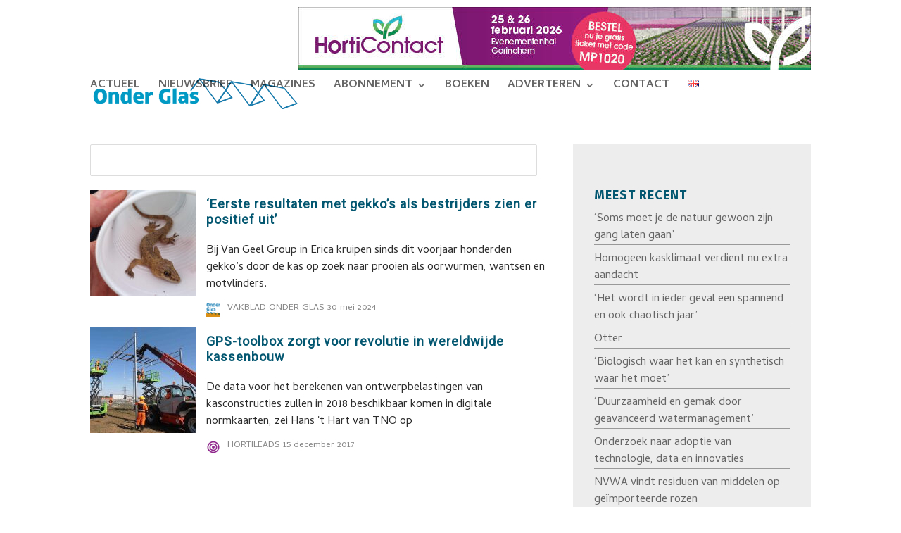

--- FILE ---
content_type: text/html; charset=UTF-8
request_url: https://www.onderglas.nl/tag/windbelasting/
body_size: 54815
content:
<!DOCTYPE html>
<html lang="nl-NL">
<head>
	<meta charset="UTF-8" />
			
	<meta http-equiv="X-UA-Compatible" content="IE=edge">
	<link rel="pingback" href="https://www.onderglas.nl/xmlrpc.php" />

		<!--[if lt IE 9]>
	<script src="https://www.onderglas.nl/wp-content/themes/Divi/js/html5.js" type="text/javascript"></script>
	<![endif]-->
	
	<script type="text/javascript">
		document.documentElement.className = 'js';
	</script>

	  	<script>(function(w,d,s,l,i){w[l]=w[l]||[];w[l].push({'gtm.start':
	new Date().getTime(),event:'gtm.js'});var f=d.getElementsByTagName(s)[0],
	j=d.createElement(s),dl=l!='dataLayer'?'&l='+l:'';j.async=true;j.src=
	'https://www.googletagmanager.com/gtm.js?id='+i+dl;f.parentNode.insertBefore(j,f);
	})(window,document,'script','dataLayer','GTM-PS3X5JCF');</script>
	<!-- End Google Tag Manager -->
		
		
<script>
(function(){
    // Override the addClass to prevent fixed header class from being added
    var addclass = jQuery.fn.addClass;
    jQuery.fn.addClass = function(){
        var result = addclass.apply(this, arguments);
            jQuery('#main-header').removeClass('et-fixed-header');
        return result;
    }
})();
jQuery(function($){
    $('#main-header').removeClass('et-fixed-header');
});
</script>
	

	<link rel="icon" href="https://www.onderglas.nl/wp-content/uploads/2019/10/cropped-AVonderglas-32x32.png" sizes="32x32" />
			<link rel="icon" href="https://www.onderglas.nl/wp-content/uploads/2019/10/cropped-AVonderglas-192x192.png" sizes="192x192" />
			<link rel="apple-touch-icon-precomposed" href="https://www.onderglas.nl/wp-content/uploads/2019/10/cropped-AVonderglas-180x180.png" />
			<meta name="msapplication-TileImage" content="https://www.onderglas.nl/wp-content/uploads/2019/10/cropped-AVonderglas-270x270.png" />
	
	<meta name='robots' content='index, follow, max-image-preview:large, max-snippet:-1, max-video-preview:-1' />
	<style>img:is([sizes="auto" i], [sizes^="auto," i]) { contain-intrinsic-size: 3000px 1500px }</style>
	
	<!-- This site is optimized with the Yoast SEO plugin v26.8 - https://yoast.com/product/yoast-seo-wordpress/ -->
	<title>windbelasting Archives - Vakblad Onder Glas</title>
	<link rel="canonical" href="https://www.onderglas.nl/tag/windbelasting/" />
	<meta property="og:locale" content="nl_NL" />
	<meta property="og:type" content="article" />
	<meta property="og:title" content="windbelasting Archives - Vakblad Onder Glas" />
	<meta property="og:url" content="https://www.onderglas.nl/tag/windbelasting/" />
	<meta property="og:site_name" content="Vakblad Onder Glas" />
	<meta property="og:image" content="https://www.onderglas.nl/wp-content/uploads/2020/04/OGvierkant1400-1.jpg" />
	<meta property="og:image:width" content="1011" />
	<meta property="og:image:height" content="1011" />
	<meta property="og:image:type" content="image/jpeg" />
	<meta name="twitter:card" content="summary_large_image" />
	<script type="application/ld+json" class="yoast-schema-graph">{"@context":"https://schema.org","@graph":[{"@type":"CollectionPage","@id":"https://www.onderglas.nl/tag/windbelasting/","url":"https://www.onderglas.nl/tag/windbelasting/","name":"windbelasting Archives - Vakblad Onder Glas","isPartOf":{"@id":"https://www.onderglas.nl/#website"},"primaryImageOfPage":{"@id":"https://www.onderglas.nl/tag/windbelasting/#primaryimage"},"image":{"@id":"https://www.onderglas.nl/tag/windbelasting/#primaryimage"},"thumbnailUrl":"https://www.onderglas.nl/wp-content/uploads/2024/05/22-3-gekko-2.jpg","breadcrumb":{"@id":"https://www.onderglas.nl/tag/windbelasting/#breadcrumb"},"inLanguage":"nl-NL"},{"@type":"ImageObject","inLanguage":"nl-NL","@id":"https://www.onderglas.nl/tag/windbelasting/#primaryimage","url":"https://www.onderglas.nl/wp-content/uploads/2024/05/22-3-gekko-2.jpg","contentUrl":"https://www.onderglas.nl/wp-content/uploads/2024/05/22-3-gekko-2.jpg","width":1400,"height":875},{"@type":"BreadcrumbList","@id":"https://www.onderglas.nl/tag/windbelasting/#breadcrumb","itemListElement":[{"@type":"ListItem","position":1,"name":"Home","item":"https://www.onderglas.nl/"},{"@type":"ListItem","position":2,"name":"windbelasting"}]},{"@type":"WebSite","@id":"https://www.onderglas.nl/#website","url":"https://www.onderglas.nl/","name":"Vakblad Onder Glas","description":"","publisher":{"@id":"https://www.onderglas.nl/#organization"},"potentialAction":[{"@type":"SearchAction","target":{"@type":"EntryPoint","urlTemplate":"https://www.onderglas.nl/?s={search_term_string}"},"query-input":{"@type":"PropertyValueSpecification","valueRequired":true,"valueName":"search_term_string"}}],"inLanguage":"nl-NL"},{"@type":"Organization","@id":"https://www.onderglas.nl/#organization","name":"Onder Glas","url":"https://www.onderglas.nl/","logo":{"@type":"ImageObject","inLanguage":"nl-NL","@id":"https://www.onderglas.nl/#/schema/logo/image/","url":"https://www.onderglas.nl/wp-content/uploads/2019/09/logo_new_BLU.png","contentUrl":"https://www.onderglas.nl/wp-content/uploads/2019/09/logo_new_BLU.png","width":560,"height":84,"caption":"Onder Glas"},"image":{"@id":"https://www.onderglas.nl/#/schema/logo/image/"}}]}</script>
	<!-- / Yoast SEO plugin. -->


<link rel="alternate" type="application/rss+xml" title="Vakblad Onder Glas &raquo; feed" href="https://www.onderglas.nl/feed/" />
<link rel="alternate" type="application/rss+xml" title="Vakblad Onder Glas &raquo; reacties feed" href="https://www.onderglas.nl/comments/feed/" />
<link rel="alternate" type="application/rss+xml" title="Vakblad Onder Glas &raquo; windbelasting tag feed" href="https://www.onderglas.nl/tag/windbelasting/feed/" />
<meta content="Onder Glas v.1.0" name="generator"/><link rel='stylesheet' id='litespeed-cache-dummy-css' href='https://www.onderglas.nl/wp-content/plugins/litespeed-cache/assets/css/litespeed-dummy.css?ver=6.7.4' type='text/css' media='all' />
<link rel='stylesheet' id='formidable-css' href='https://www.onderglas.nl/wp-content/plugins/formidable/css/formidableforms.css?ver=1141449' type='text/css' media='all' />
<link rel='stylesheet' id='pt-cv-public-style-css' href='https://www.onderglas.nl/wp-content/plugins/content-views-query-and-display-post-page/public/assets/css/cv.css?ver=4.2.1' type='text/css' media='all' />
<link rel='stylesheet' id='pt-cv-public-pro-style-css' href='https://www.onderglas.nl/wp-content/plugins/pt-content-views-pro/public/assets/css/cvpro.min.css?ver=7.2.2' type='text/css' media='all' />
<style id='wp-block-library-theme-inline-css' type='text/css'>
.wp-block-audio :where(figcaption){color:#555;font-size:13px;text-align:center}.is-dark-theme .wp-block-audio :where(figcaption){color:#ffffffa6}.wp-block-audio{margin:0 0 1em}.wp-block-code{border:1px solid #ccc;border-radius:4px;font-family:Menlo,Consolas,monaco,monospace;padding:.8em 1em}.wp-block-embed :where(figcaption){color:#555;font-size:13px;text-align:center}.is-dark-theme .wp-block-embed :where(figcaption){color:#ffffffa6}.wp-block-embed{margin:0 0 1em}.blocks-gallery-caption{color:#555;font-size:13px;text-align:center}.is-dark-theme .blocks-gallery-caption{color:#ffffffa6}:root :where(.wp-block-image figcaption){color:#555;font-size:13px;text-align:center}.is-dark-theme :root :where(.wp-block-image figcaption){color:#ffffffa6}.wp-block-image{margin:0 0 1em}.wp-block-pullquote{border-bottom:4px solid;border-top:4px solid;color:currentColor;margin-bottom:1.75em}.wp-block-pullquote cite,.wp-block-pullquote footer,.wp-block-pullquote__citation{color:currentColor;font-size:.8125em;font-style:normal;text-transform:uppercase}.wp-block-quote{border-left:.25em solid;margin:0 0 1.75em;padding-left:1em}.wp-block-quote cite,.wp-block-quote footer{color:currentColor;font-size:.8125em;font-style:normal;position:relative}.wp-block-quote:where(.has-text-align-right){border-left:none;border-right:.25em solid;padding-left:0;padding-right:1em}.wp-block-quote:where(.has-text-align-center){border:none;padding-left:0}.wp-block-quote.is-large,.wp-block-quote.is-style-large,.wp-block-quote:where(.is-style-plain){border:none}.wp-block-search .wp-block-search__label{font-weight:700}.wp-block-search__button{border:1px solid #ccc;padding:.375em .625em}:where(.wp-block-group.has-background){padding:1.25em 2.375em}.wp-block-separator.has-css-opacity{opacity:.4}.wp-block-separator{border:none;border-bottom:2px solid;margin-left:auto;margin-right:auto}.wp-block-separator.has-alpha-channel-opacity{opacity:1}.wp-block-separator:not(.is-style-wide):not(.is-style-dots){width:100px}.wp-block-separator.has-background:not(.is-style-dots){border-bottom:none;height:1px}.wp-block-separator.has-background:not(.is-style-wide):not(.is-style-dots){height:2px}.wp-block-table{margin:0 0 1em}.wp-block-table td,.wp-block-table th{word-break:normal}.wp-block-table :where(figcaption){color:#555;font-size:13px;text-align:center}.is-dark-theme .wp-block-table :where(figcaption){color:#ffffffa6}.wp-block-video :where(figcaption){color:#555;font-size:13px;text-align:center}.is-dark-theme .wp-block-video :where(figcaption){color:#ffffffa6}.wp-block-video{margin:0 0 1em}:root :where(.wp-block-template-part.has-background){margin-bottom:0;margin-top:0;padding:1.25em 2.375em}
</style>
<style id='global-styles-inline-css' type='text/css'>
:root{--wp--preset--aspect-ratio--square: 1;--wp--preset--aspect-ratio--4-3: 4/3;--wp--preset--aspect-ratio--3-4: 3/4;--wp--preset--aspect-ratio--3-2: 3/2;--wp--preset--aspect-ratio--2-3: 2/3;--wp--preset--aspect-ratio--16-9: 16/9;--wp--preset--aspect-ratio--9-16: 9/16;--wp--preset--color--black: #000000;--wp--preset--color--cyan-bluish-gray: #abb8c3;--wp--preset--color--white: #ffffff;--wp--preset--color--pale-pink: #f78da7;--wp--preset--color--vivid-red: #cf2e2e;--wp--preset--color--luminous-vivid-orange: #ff6900;--wp--preset--color--luminous-vivid-amber: #fcb900;--wp--preset--color--light-green-cyan: #7bdcb5;--wp--preset--color--vivid-green-cyan: #00d084;--wp--preset--color--pale-cyan-blue: #8ed1fc;--wp--preset--color--vivid-cyan-blue: #0693e3;--wp--preset--color--vivid-purple: #9b51e0;--wp--preset--gradient--vivid-cyan-blue-to-vivid-purple: linear-gradient(135deg,rgba(6,147,227,1) 0%,rgb(155,81,224) 100%);--wp--preset--gradient--light-green-cyan-to-vivid-green-cyan: linear-gradient(135deg,rgb(122,220,180) 0%,rgb(0,208,130) 100%);--wp--preset--gradient--luminous-vivid-amber-to-luminous-vivid-orange: linear-gradient(135deg,rgba(252,185,0,1) 0%,rgba(255,105,0,1) 100%);--wp--preset--gradient--luminous-vivid-orange-to-vivid-red: linear-gradient(135deg,rgba(255,105,0,1) 0%,rgb(207,46,46) 100%);--wp--preset--gradient--very-light-gray-to-cyan-bluish-gray: linear-gradient(135deg,rgb(238,238,238) 0%,rgb(169,184,195) 100%);--wp--preset--gradient--cool-to-warm-spectrum: linear-gradient(135deg,rgb(74,234,220) 0%,rgb(151,120,209) 20%,rgb(207,42,186) 40%,rgb(238,44,130) 60%,rgb(251,105,98) 80%,rgb(254,248,76) 100%);--wp--preset--gradient--blush-light-purple: linear-gradient(135deg,rgb(255,206,236) 0%,rgb(152,150,240) 100%);--wp--preset--gradient--blush-bordeaux: linear-gradient(135deg,rgb(254,205,165) 0%,rgb(254,45,45) 50%,rgb(107,0,62) 100%);--wp--preset--gradient--luminous-dusk: linear-gradient(135deg,rgb(255,203,112) 0%,rgb(199,81,192) 50%,rgb(65,88,208) 100%);--wp--preset--gradient--pale-ocean: linear-gradient(135deg,rgb(255,245,203) 0%,rgb(182,227,212) 50%,rgb(51,167,181) 100%);--wp--preset--gradient--electric-grass: linear-gradient(135deg,rgb(202,248,128) 0%,rgb(113,206,126) 100%);--wp--preset--gradient--midnight: linear-gradient(135deg,rgb(2,3,129) 0%,rgb(40,116,252) 100%);--wp--preset--font-size--small: 13px;--wp--preset--font-size--medium: 20px;--wp--preset--font-size--large: 36px;--wp--preset--font-size--x-large: 42px;--wp--preset--spacing--20: 0.44rem;--wp--preset--spacing--30: 0.67rem;--wp--preset--spacing--40: 1rem;--wp--preset--spacing--50: 1.5rem;--wp--preset--spacing--60: 2.25rem;--wp--preset--spacing--70: 3.38rem;--wp--preset--spacing--80: 5.06rem;--wp--preset--shadow--natural: 6px 6px 9px rgba(0, 0, 0, 0.2);--wp--preset--shadow--deep: 12px 12px 50px rgba(0, 0, 0, 0.4);--wp--preset--shadow--sharp: 6px 6px 0px rgba(0, 0, 0, 0.2);--wp--preset--shadow--outlined: 6px 6px 0px -3px rgba(255, 255, 255, 1), 6px 6px rgba(0, 0, 0, 1);--wp--preset--shadow--crisp: 6px 6px 0px rgba(0, 0, 0, 1);}:root { --wp--style--global--content-size: 823px;--wp--style--global--wide-size: 1080px; }:where(body) { margin: 0; }.wp-site-blocks > .alignleft { float: left; margin-right: 2em; }.wp-site-blocks > .alignright { float: right; margin-left: 2em; }.wp-site-blocks > .aligncenter { justify-content: center; margin-left: auto; margin-right: auto; }:where(.is-layout-flex){gap: 0.5em;}:where(.is-layout-grid){gap: 0.5em;}.is-layout-flow > .alignleft{float: left;margin-inline-start: 0;margin-inline-end: 2em;}.is-layout-flow > .alignright{float: right;margin-inline-start: 2em;margin-inline-end: 0;}.is-layout-flow > .aligncenter{margin-left: auto !important;margin-right: auto !important;}.is-layout-constrained > .alignleft{float: left;margin-inline-start: 0;margin-inline-end: 2em;}.is-layout-constrained > .alignright{float: right;margin-inline-start: 2em;margin-inline-end: 0;}.is-layout-constrained > .aligncenter{margin-left: auto !important;margin-right: auto !important;}.is-layout-constrained > :where(:not(.alignleft):not(.alignright):not(.alignfull)){max-width: var(--wp--style--global--content-size);margin-left: auto !important;margin-right: auto !important;}.is-layout-constrained > .alignwide{max-width: var(--wp--style--global--wide-size);}body .is-layout-flex{display: flex;}.is-layout-flex{flex-wrap: wrap;align-items: center;}.is-layout-flex > :is(*, div){margin: 0;}body .is-layout-grid{display: grid;}.is-layout-grid > :is(*, div){margin: 0;}body{padding-top: 0px;padding-right: 0px;padding-bottom: 0px;padding-left: 0px;}:root :where(.wp-element-button, .wp-block-button__link){background-color: #32373c;border-width: 0;color: #fff;font-family: inherit;font-size: inherit;line-height: inherit;padding: calc(0.667em + 2px) calc(1.333em + 2px);text-decoration: none;}.has-black-color{color: var(--wp--preset--color--black) !important;}.has-cyan-bluish-gray-color{color: var(--wp--preset--color--cyan-bluish-gray) !important;}.has-white-color{color: var(--wp--preset--color--white) !important;}.has-pale-pink-color{color: var(--wp--preset--color--pale-pink) !important;}.has-vivid-red-color{color: var(--wp--preset--color--vivid-red) !important;}.has-luminous-vivid-orange-color{color: var(--wp--preset--color--luminous-vivid-orange) !important;}.has-luminous-vivid-amber-color{color: var(--wp--preset--color--luminous-vivid-amber) !important;}.has-light-green-cyan-color{color: var(--wp--preset--color--light-green-cyan) !important;}.has-vivid-green-cyan-color{color: var(--wp--preset--color--vivid-green-cyan) !important;}.has-pale-cyan-blue-color{color: var(--wp--preset--color--pale-cyan-blue) !important;}.has-vivid-cyan-blue-color{color: var(--wp--preset--color--vivid-cyan-blue) !important;}.has-vivid-purple-color{color: var(--wp--preset--color--vivid-purple) !important;}.has-black-background-color{background-color: var(--wp--preset--color--black) !important;}.has-cyan-bluish-gray-background-color{background-color: var(--wp--preset--color--cyan-bluish-gray) !important;}.has-white-background-color{background-color: var(--wp--preset--color--white) !important;}.has-pale-pink-background-color{background-color: var(--wp--preset--color--pale-pink) !important;}.has-vivid-red-background-color{background-color: var(--wp--preset--color--vivid-red) !important;}.has-luminous-vivid-orange-background-color{background-color: var(--wp--preset--color--luminous-vivid-orange) !important;}.has-luminous-vivid-amber-background-color{background-color: var(--wp--preset--color--luminous-vivid-amber) !important;}.has-light-green-cyan-background-color{background-color: var(--wp--preset--color--light-green-cyan) !important;}.has-vivid-green-cyan-background-color{background-color: var(--wp--preset--color--vivid-green-cyan) !important;}.has-pale-cyan-blue-background-color{background-color: var(--wp--preset--color--pale-cyan-blue) !important;}.has-vivid-cyan-blue-background-color{background-color: var(--wp--preset--color--vivid-cyan-blue) !important;}.has-vivid-purple-background-color{background-color: var(--wp--preset--color--vivid-purple) !important;}.has-black-border-color{border-color: var(--wp--preset--color--black) !important;}.has-cyan-bluish-gray-border-color{border-color: var(--wp--preset--color--cyan-bluish-gray) !important;}.has-white-border-color{border-color: var(--wp--preset--color--white) !important;}.has-pale-pink-border-color{border-color: var(--wp--preset--color--pale-pink) !important;}.has-vivid-red-border-color{border-color: var(--wp--preset--color--vivid-red) !important;}.has-luminous-vivid-orange-border-color{border-color: var(--wp--preset--color--luminous-vivid-orange) !important;}.has-luminous-vivid-amber-border-color{border-color: var(--wp--preset--color--luminous-vivid-amber) !important;}.has-light-green-cyan-border-color{border-color: var(--wp--preset--color--light-green-cyan) !important;}.has-vivid-green-cyan-border-color{border-color: var(--wp--preset--color--vivid-green-cyan) !important;}.has-pale-cyan-blue-border-color{border-color: var(--wp--preset--color--pale-cyan-blue) !important;}.has-vivid-cyan-blue-border-color{border-color: var(--wp--preset--color--vivid-cyan-blue) !important;}.has-vivid-purple-border-color{border-color: var(--wp--preset--color--vivid-purple) !important;}.has-vivid-cyan-blue-to-vivid-purple-gradient-background{background: var(--wp--preset--gradient--vivid-cyan-blue-to-vivid-purple) !important;}.has-light-green-cyan-to-vivid-green-cyan-gradient-background{background: var(--wp--preset--gradient--light-green-cyan-to-vivid-green-cyan) !important;}.has-luminous-vivid-amber-to-luminous-vivid-orange-gradient-background{background: var(--wp--preset--gradient--luminous-vivid-amber-to-luminous-vivid-orange) !important;}.has-luminous-vivid-orange-to-vivid-red-gradient-background{background: var(--wp--preset--gradient--luminous-vivid-orange-to-vivid-red) !important;}.has-very-light-gray-to-cyan-bluish-gray-gradient-background{background: var(--wp--preset--gradient--very-light-gray-to-cyan-bluish-gray) !important;}.has-cool-to-warm-spectrum-gradient-background{background: var(--wp--preset--gradient--cool-to-warm-spectrum) !important;}.has-blush-light-purple-gradient-background{background: var(--wp--preset--gradient--blush-light-purple) !important;}.has-blush-bordeaux-gradient-background{background: var(--wp--preset--gradient--blush-bordeaux) !important;}.has-luminous-dusk-gradient-background{background: var(--wp--preset--gradient--luminous-dusk) !important;}.has-pale-ocean-gradient-background{background: var(--wp--preset--gradient--pale-ocean) !important;}.has-electric-grass-gradient-background{background: var(--wp--preset--gradient--electric-grass) !important;}.has-midnight-gradient-background{background: var(--wp--preset--gradient--midnight) !important;}.has-small-font-size{font-size: var(--wp--preset--font-size--small) !important;}.has-medium-font-size{font-size: var(--wp--preset--font-size--medium) !important;}.has-large-font-size{font-size: var(--wp--preset--font-size--large) !important;}.has-x-large-font-size{font-size: var(--wp--preset--font-size--x-large) !important;}
:where(.wp-block-post-template.is-layout-flex){gap: 1.25em;}:where(.wp-block-post-template.is-layout-grid){gap: 1.25em;}
:where(.wp-block-columns.is-layout-flex){gap: 2em;}:where(.wp-block-columns.is-layout-grid){gap: 2em;}
:root :where(.wp-block-pullquote){font-size: 1.5em;line-height: 1.6;}
</style>
<link rel='stylesheet' id='powertip-css' href='https://www.onderglas.nl/wp-content/plugins/devvn-image-hotspot/frontend/css/jquery.powertip.min.css?ver=1.2.0' type='text/css' media='all' />
<link rel='stylesheet' id='maps-points-css' href='https://www.onderglas.nl/wp-content/plugins/devvn-image-hotspot/frontend/css/maps_points.css?ver=1.3.0' type='text/css' media='all' />
<link rel='stylesheet' id='ppress-frontend-css' href='https://www.onderglas.nl/wp-content/plugins/wp-user-avatar/assets/css/frontend.min.css?ver=4.16.8' type='text/css' media='all' />
<link rel='stylesheet' id='ppress-flatpickr-css' href='https://www.onderglas.nl/wp-content/plugins/wp-user-avatar/assets/flatpickr/flatpickr.min.css?ver=4.16.8' type='text/css' media='all' />
<link rel='stylesheet' id='ppress-select2-css' href='https://www.onderglas.nl/wp-content/plugins/wp-user-avatar/assets/select2/select2.min.css?ver=6.7.4' type='text/css' media='all' />
<link rel='stylesheet' id='dflip-icons-style-css' href='https://www.onderglas.nl/wp-content/plugins/dflip/assets/css/themify-icons.css?ver=1.2.8' type='text/css' media='all' />
<link rel='stylesheet' id='dflip-style-css' href='https://www.onderglas.nl/wp-content/plugins/dflip/assets/css/dflip.css?ver=1.2.8' type='text/css' media='all' />
<style id='divi-style-parent-inline-inline-css' type='text/css'>
/*!
Theme Name: Divi
Theme URI: http://www.elegantthemes.com/gallery/divi/
Version: 4.27.3
Description: Smart. Flexible. Beautiful. Divi is the most powerful theme in our collection.
Author: Elegant Themes
Author URI: http://www.elegantthemes.com
License: GNU General Public License v2
License URI: http://www.gnu.org/licenses/gpl-2.0.html
*/

a,abbr,acronym,address,applet,b,big,blockquote,body,center,cite,code,dd,del,dfn,div,dl,dt,em,fieldset,font,form,h1,h2,h3,h4,h5,h6,html,i,iframe,img,ins,kbd,label,legend,li,object,ol,p,pre,q,s,samp,small,span,strike,strong,sub,sup,tt,u,ul,var{margin:0;padding:0;border:0;outline:0;font-size:100%;-ms-text-size-adjust:100%;-webkit-text-size-adjust:100%;vertical-align:baseline;background:transparent}body{line-height:1}ol,ul{list-style:none}blockquote,q{quotes:none}blockquote:after,blockquote:before,q:after,q:before{content:"";content:none}blockquote{margin:20px 0 30px;border-left:5px solid;padding-left:20px}:focus{outline:0}del{text-decoration:line-through}pre{overflow:auto;padding:10px}figure{margin:0}table{border-collapse:collapse;border-spacing:0}article,aside,footer,header,hgroup,nav,section{display:block}body{font-family:Open Sans,Arial,sans-serif;font-size:14px;color:#666;background-color:#fff;line-height:1.7em;font-weight:500;-webkit-font-smoothing:antialiased;-moz-osx-font-smoothing:grayscale}body.page-template-page-template-blank-php #page-container{padding-top:0!important}body.et_cover_background{background-size:cover!important;background-position:top!important;background-repeat:no-repeat!important;background-attachment:fixed}a{color:#2ea3f2}a,a:hover{text-decoration:none}p{padding-bottom:1em}p:not(.has-background):last-of-type{padding-bottom:0}p.et_normal_padding{padding-bottom:1em}strong{font-weight:700}cite,em,i{font-style:italic}code,pre{font-family:Courier New,monospace;margin-bottom:10px}ins{text-decoration:none}sub,sup{height:0;line-height:1;position:relative;vertical-align:baseline}sup{bottom:.8em}sub{top:.3em}dl{margin:0 0 1.5em}dl dt{font-weight:700}dd{margin-left:1.5em}blockquote p{padding-bottom:0}embed,iframe,object,video{max-width:100%}h1,h2,h3,h4,h5,h6{color:#333;padding-bottom:10px;line-height:1em;font-weight:500}h1 a,h2 a,h3 a,h4 a,h5 a,h6 a{color:inherit}h1{font-size:30px}h2{font-size:26px}h3{font-size:22px}h4{font-size:18px}h5{font-size:16px}h6{font-size:14px}input{-webkit-appearance:none}input[type=checkbox]{-webkit-appearance:checkbox}input[type=radio]{-webkit-appearance:radio}input.text,input.title,input[type=email],input[type=password],input[type=tel],input[type=text],select,textarea{background-color:#fff;border:1px solid #bbb;padding:2px;color:#4e4e4e}input.text:focus,input.title:focus,input[type=text]:focus,select:focus,textarea:focus{border-color:#2d3940;color:#3e3e3e}input.text,input.title,input[type=text],select,textarea{margin:0}textarea{padding:4px}button,input,select,textarea{font-family:inherit}img{max-width:100%;height:auto}.clear{clear:both}br.clear{margin:0;padding:0}.pagination{clear:both}#et_search_icon:hover,.et-social-icon a:hover,.et_password_protected_form .et_submit_button,.form-submit .et_pb_buttontton.alt.disabled,.nav-single a,.posted_in a{color:#2ea3f2}.et-search-form,blockquote{border-color:#2ea3f2}#main-content{background-color:#fff}.container{width:80%;max-width:1080px;margin:auto;position:relative}body:not(.et-tb) #main-content .container,body:not(.et-tb-has-header) #main-content .container{padding-top:58px}.et_full_width_page #main-content .container:before{display:none}.main_title{margin-bottom:20px}.et_password_protected_form .et_submit_button:hover,.form-submit .et_pb_button:hover{background:rgba(0,0,0,.05)}.et_button_icon_visible .et_pb_button{padding-right:2em;padding-left:.7em}.et_button_icon_visible .et_pb_button:after{opacity:1;margin-left:0}.et_button_left .et_pb_button:hover:after{left:.15em}.et_button_left .et_pb_button:after{margin-left:0;left:1em}.et_button_icon_visible.et_button_left .et_pb_button,.et_button_left .et_pb_button:hover,.et_button_left .et_pb_module .et_pb_button:hover{padding-left:2em;padding-right:.7em}.et_button_icon_visible.et_button_left .et_pb_button:after,.et_button_left .et_pb_button:hover:after{left:.15em}.et_password_protected_form .et_submit_button:hover,.form-submit .et_pb_button:hover{padding:.3em 1em}.et_button_no_icon .et_pb_button:after{display:none}.et_button_no_icon.et_button_icon_visible.et_button_left .et_pb_button,.et_button_no_icon.et_button_left .et_pb_button:hover,.et_button_no_icon .et_pb_button,.et_button_no_icon .et_pb_button:hover{padding:.3em 1em!important}.et_button_custom_icon .et_pb_button:after{line-height:1.7em}.et_button_custom_icon.et_button_icon_visible .et_pb_button:after,.et_button_custom_icon .et_pb_button:hover:after{margin-left:.3em}#left-area .post_format-post-format-gallery .wp-block-gallery:first-of-type{padding:0;margin-bottom:-16px}.entry-content table:not(.variations){border:1px solid #eee;margin:0 0 15px;text-align:left;width:100%}.entry-content thead th,.entry-content tr th{color:#555;font-weight:700;padding:9px 24px}.entry-content tr td{border-top:1px solid #eee;padding:6px 24px}#left-area ul,.entry-content ul,.et-l--body ul,.et-l--footer ul,.et-l--header ul{list-style-type:disc;padding:0 0 23px 1em;line-height:26px}#left-area ol,.entry-content ol,.et-l--body ol,.et-l--footer ol,.et-l--header ol{list-style-type:decimal;list-style-position:inside;padding:0 0 23px;line-height:26px}#left-area ul li ul,.entry-content ul li ol{padding:2px 0 2px 20px}#left-area ol li ul,.entry-content ol li ol,.et-l--body ol li ol,.et-l--footer ol li ol,.et-l--header ol li ol{padding:2px 0 2px 35px}#left-area ul.wp-block-gallery{display:-webkit-box;display:-ms-flexbox;display:flex;-ms-flex-wrap:wrap;flex-wrap:wrap;list-style-type:none;padding:0}#left-area ul.products{padding:0!important;line-height:1.7!important;list-style:none!important}.gallery-item a{display:block}.gallery-caption,.gallery-item a{width:90%}#wpadminbar{z-index:100001}#left-area .post-meta{font-size:14px;padding-bottom:15px}#left-area .post-meta a{text-decoration:none;color:#666}#left-area .et_featured_image{padding-bottom:7px}.single .post{padding-bottom:25px}body.single .et_audio_content{margin-bottom:-6px}.nav-single a{text-decoration:none;color:#2ea3f2;font-size:14px;font-weight:400}.nav-previous{float:left}.nav-next{float:right}.et_password_protected_form p input{background-color:#eee;border:none!important;width:100%!important;border-radius:0!important;font-size:14px;color:#999!important;padding:16px!important;-webkit-box-sizing:border-box;box-sizing:border-box}.et_password_protected_form label{display:none}.et_password_protected_form .et_submit_button{font-family:inherit;display:block;float:right;margin:8px auto 0;cursor:pointer}.post-password-required p.nocomments.container{max-width:100%}.post-password-required p.nocomments.container:before{display:none}.aligncenter,div.post .new-post .aligncenter{display:block;margin-left:auto;margin-right:auto}.wp-caption{border:1px solid #ddd;text-align:center;background-color:#f3f3f3;margin-bottom:10px;max-width:96%;padding:8px}.wp-caption.alignleft{margin:0 30px 20px 0}.wp-caption.alignright{margin:0 0 20px 30px}.wp-caption img{margin:0;padding:0;border:0}.wp-caption p.wp-caption-text{font-size:12px;padding:0 4px 5px;margin:0}.alignright{float:right}.alignleft{float:left}img.alignleft{display:inline;float:left;margin-right:15px}img.alignright{display:inline;float:right;margin-left:15px}.page.et_pb_pagebuilder_layout #main-content{background-color:transparent}body #main-content .et_builder_inner_content>h1,body #main-content .et_builder_inner_content>h2,body #main-content .et_builder_inner_content>h3,body #main-content .et_builder_inner_content>h4,body #main-content .et_builder_inner_content>h5,body #main-content .et_builder_inner_content>h6{line-height:1.4em}body #main-content .et_builder_inner_content>p{line-height:1.7em}.wp-block-pullquote{margin:20px 0 30px}.wp-block-pullquote.has-background blockquote{border-left:none}.wp-block-group.has-background{padding:1.5em 1.5em .5em}@media (min-width:981px){#left-area{width:79.125%;padding-bottom:23px}#main-content .container:before{content:"";position:absolute;top:0;height:100%;width:1px;background-color:#e2e2e2}.et_full_width_page #left-area,.et_no_sidebar #left-area{float:none;width:100%!important}.et_full_width_page #left-area{padding-bottom:0}.et_no_sidebar #main-content .container:before{display:none}}@media (max-width:980px){#page-container{padding-top:80px}.et-tb #page-container,.et-tb-has-header #page-container{padding-top:0!important}#left-area,#sidebar{width:100%!important}#main-content .container:before{display:none!important}.et_full_width_page .et_gallery_item:nth-child(4n+1){clear:none}}@media print{#page-container{padding-top:0!important}}#wp-admin-bar-et-use-visual-builder a:before{font-family:ETmodules!important;content:"\e625";font-size:30px!important;width:28px;margin-top:-3px;color:#974df3!important}#wp-admin-bar-et-use-visual-builder:hover a:before{color:#fff!important}#wp-admin-bar-et-use-visual-builder:hover a,#wp-admin-bar-et-use-visual-builder a:hover{transition:background-color .5s ease;-webkit-transition:background-color .5s ease;-moz-transition:background-color .5s ease;background-color:#7e3bd0!important;color:#fff!important}* html .clearfix,:first-child+html .clearfix{zoom:1}.iphone .et_pb_section_video_bg video::-webkit-media-controls-start-playback-button{display:none!important;-webkit-appearance:none}.et_mobile_device .et_pb_section_parallax .et_pb_parallax_css{background-attachment:scroll}.et-social-facebook a.icon:before{content:"\e093"}.et-social-twitter a.icon:before{content:"\e094"}.et-social-google-plus a.icon:before{content:"\e096"}.et-social-instagram a.icon:before{content:"\e09a"}.et-social-rss a.icon:before{content:"\e09e"}.ai1ec-single-event:after{content:" ";display:table;clear:both}.evcal_event_details .evcal_evdata_cell .eventon_details_shading_bot.eventon_details_shading_bot{z-index:3}.wp-block-divi-layout{margin-bottom:1em}*{-webkit-box-sizing:border-box;box-sizing:border-box}#et-info-email:before,#et-info-phone:before,#et_search_icon:before,.comment-reply-link:after,.et-cart-info span:before,.et-pb-arrow-next:before,.et-pb-arrow-prev:before,.et-social-icon a:before,.et_audio_container .mejs-playpause-button button:before,.et_audio_container .mejs-volume-button button:before,.et_overlay:before,.et_password_protected_form .et_submit_button:after,.et_pb_button:after,.et_pb_contact_reset:after,.et_pb_contact_submit:after,.et_pb_font_icon:before,.et_pb_newsletter_button:after,.et_pb_pricing_table_button:after,.et_pb_promo_button:after,.et_pb_testimonial:before,.et_pb_toggle_title:before,.form-submit .et_pb_button:after,.mobile_menu_bar:before,a.et_pb_more_button:after{font-family:ETmodules!important;speak:none;font-style:normal;font-weight:400;-webkit-font-feature-settings:normal;font-feature-settings:normal;font-variant:normal;text-transform:none;line-height:1;-webkit-font-smoothing:antialiased;-moz-osx-font-smoothing:grayscale;text-shadow:0 0;direction:ltr}.et-pb-icon,.et_pb_custom_button_icon.et_pb_button:after,.et_pb_login .et_pb_custom_button_icon.et_pb_button:after,.et_pb_woo_custom_button_icon .button.et_pb_custom_button_icon.et_pb_button:after,.et_pb_woo_custom_button_icon .button.et_pb_custom_button_icon.et_pb_button:hover:after{content:attr(data-icon)}.et-pb-icon{font-family:ETmodules;speak:none;font-weight:400;-webkit-font-feature-settings:normal;font-feature-settings:normal;font-variant:normal;text-transform:none;line-height:1;-webkit-font-smoothing:antialiased;font-size:96px;font-style:normal;display:inline-block;-webkit-box-sizing:border-box;box-sizing:border-box;direction:ltr}#et-ajax-saving{display:none;-webkit-transition:background .3s,-webkit-box-shadow .3s;transition:background .3s,-webkit-box-shadow .3s;transition:background .3s,box-shadow .3s;transition:background .3s,box-shadow .3s,-webkit-box-shadow .3s;-webkit-box-shadow:rgba(0,139,219,.247059) 0 0 60px;box-shadow:0 0 60px rgba(0,139,219,.247059);position:fixed;top:50%;left:50%;width:50px;height:50px;background:#fff;border-radius:50px;margin:-25px 0 0 -25px;z-index:999999;text-align:center}#et-ajax-saving img{margin:9px}.et-safe-mode-indicator,.et-safe-mode-indicator:focus,.et-safe-mode-indicator:hover{-webkit-box-shadow:0 5px 10px rgba(41,196,169,.15);box-shadow:0 5px 10px rgba(41,196,169,.15);background:#29c4a9;color:#fff;font-size:14px;font-weight:600;padding:12px;line-height:16px;border-radius:3px;position:fixed;bottom:30px;right:30px;z-index:999999;text-decoration:none;font-family:Open Sans,sans-serif;-webkit-font-smoothing:antialiased;-moz-osx-font-smoothing:grayscale}.et_pb_button{font-size:20px;font-weight:500;padding:.3em 1em;line-height:1.7em!important;background-color:transparent;background-size:cover;background-position:50%;background-repeat:no-repeat;border:2px solid;border-radius:3px;-webkit-transition-duration:.2s;transition-duration:.2s;-webkit-transition-property:all!important;transition-property:all!important}.et_pb_button,.et_pb_button_inner{position:relative}.et_pb_button:hover,.et_pb_module .et_pb_button:hover{border:2px solid transparent;padding:.3em 2em .3em .7em}.et_pb_button:hover{background-color:hsla(0,0%,100%,.2)}.et_pb_bg_layout_light.et_pb_button:hover,.et_pb_bg_layout_light .et_pb_button:hover{background-color:rgba(0,0,0,.05)}.et_pb_button:after,.et_pb_button:before{font-size:32px;line-height:1em;content:"\35";opacity:0;position:absolute;margin-left:-1em;-webkit-transition:all .2s;transition:all .2s;text-transform:none;-webkit-font-feature-settings:"kern" off;font-feature-settings:"kern" off;font-variant:none;font-style:normal;font-weight:400;text-shadow:none}.et_pb_button.et_hover_enabled:hover:after,.et_pb_button.et_pb_hovered:hover:after{-webkit-transition:none!important;transition:none!important}.et_pb_button:before{display:none}.et_pb_button:hover:after{opacity:1;margin-left:0}.et_pb_column_1_3 h1,.et_pb_column_1_4 h1,.et_pb_column_1_5 h1,.et_pb_column_1_6 h1,.et_pb_column_2_5 h1{font-size:26px}.et_pb_column_1_3 h2,.et_pb_column_1_4 h2,.et_pb_column_1_5 h2,.et_pb_column_1_6 h2,.et_pb_column_2_5 h2{font-size:23px}.et_pb_column_1_3 h3,.et_pb_column_1_4 h3,.et_pb_column_1_5 h3,.et_pb_column_1_6 h3,.et_pb_column_2_5 h3{font-size:20px}.et_pb_column_1_3 h4,.et_pb_column_1_4 h4,.et_pb_column_1_5 h4,.et_pb_column_1_6 h4,.et_pb_column_2_5 h4{font-size:18px}.et_pb_column_1_3 h5,.et_pb_column_1_4 h5,.et_pb_column_1_5 h5,.et_pb_column_1_6 h5,.et_pb_column_2_5 h5{font-size:16px}.et_pb_column_1_3 h6,.et_pb_column_1_4 h6,.et_pb_column_1_5 h6,.et_pb_column_1_6 h6,.et_pb_column_2_5 h6{font-size:15px}.et_pb_bg_layout_dark,.et_pb_bg_layout_dark h1,.et_pb_bg_layout_dark h2,.et_pb_bg_layout_dark h3,.et_pb_bg_layout_dark h4,.et_pb_bg_layout_dark h5,.et_pb_bg_layout_dark h6{color:#fff!important}.et_pb_module.et_pb_text_align_left{text-align:left}.et_pb_module.et_pb_text_align_center{text-align:center}.et_pb_module.et_pb_text_align_right{text-align:right}.et_pb_module.et_pb_text_align_justified{text-align:justify}.clearfix:after{visibility:hidden;display:block;font-size:0;content:" ";clear:both;height:0}.et_pb_bg_layout_light .et_pb_more_button{color:#2ea3f2}.et_builder_inner_content{position:relative;z-index:1}header .et_builder_inner_content{z-index:2}.et_pb_css_mix_blend_mode_passthrough{mix-blend-mode:unset!important}.et_pb_image_container{margin:-20px -20px 29px}.et_pb_module_inner{position:relative}.et_hover_enabled_preview{z-index:2}.et_hover_enabled:hover{position:relative;z-index:2}.et_pb_all_tabs,.et_pb_module,.et_pb_posts_nav a,.et_pb_tab,.et_pb_with_background{position:relative;background-size:cover;background-position:50%;background-repeat:no-repeat}.et_pb_background_mask,.et_pb_background_pattern{bottom:0;left:0;position:absolute;right:0;top:0}.et_pb_background_mask{background-size:calc(100% + 2px) calc(100% + 2px);background-repeat:no-repeat;background-position:50%;overflow:hidden}.et_pb_background_pattern{background-position:0 0;background-repeat:repeat}.et_pb_with_border{position:relative;border:0 solid #333}.post-password-required .et_pb_row{padding:0;width:100%}.post-password-required .et_password_protected_form{min-height:0}body.et_pb_pagebuilder_layout.et_pb_show_title .post-password-required .et_password_protected_form h1,body:not(.et_pb_pagebuilder_layout) .post-password-required .et_password_protected_form h1{display:none}.et_pb_no_bg{padding:0!important}.et_overlay.et_pb_inline_icon:before,.et_pb_inline_icon:before{content:attr(data-icon)}.et_pb_more_button{color:inherit;text-shadow:none;text-decoration:none;display:inline-block;margin-top:20px}.et_parallax_bg_wrap{overflow:hidden;position:absolute;top:0;right:0;bottom:0;left:0}.et_parallax_bg{background-repeat:no-repeat;background-position:top;background-size:cover;position:absolute;bottom:0;left:0;width:100%;height:100%;display:block}.et_parallax_bg.et_parallax_bg__hover,.et_parallax_bg.et_parallax_bg_phone,.et_parallax_bg.et_parallax_bg_tablet,.et_parallax_gradient.et_parallax_gradient__hover,.et_parallax_gradient.et_parallax_gradient_phone,.et_parallax_gradient.et_parallax_gradient_tablet,.et_pb_section_parallax_hover:hover .et_parallax_bg:not(.et_parallax_bg__hover),.et_pb_section_parallax_hover:hover .et_parallax_gradient:not(.et_parallax_gradient__hover){display:none}.et_pb_section_parallax_hover:hover .et_parallax_bg.et_parallax_bg__hover,.et_pb_section_parallax_hover:hover .et_parallax_gradient.et_parallax_gradient__hover{display:block}.et_parallax_gradient{bottom:0;display:block;left:0;position:absolute;right:0;top:0}.et_pb_module.et_pb_section_parallax,.et_pb_posts_nav a.et_pb_section_parallax,.et_pb_tab.et_pb_section_parallax{position:relative}.et_pb_section_parallax .et_pb_parallax_css,.et_pb_slides .et_parallax_bg.et_pb_parallax_css{background-attachment:fixed}body.et-bfb .et_pb_section_parallax .et_pb_parallax_css,body.et-bfb .et_pb_slides .et_parallax_bg.et_pb_parallax_css{background-attachment:scroll;bottom:auto}.et_pb_section_parallax.et_pb_column .et_pb_module,.et_pb_section_parallax.et_pb_row .et_pb_column,.et_pb_section_parallax.et_pb_row .et_pb_module{z-index:9;position:relative}.et_pb_more_button:hover:after{opacity:1;margin-left:0}.et_pb_preload .et_pb_section_video_bg,.et_pb_preload>div{visibility:hidden}.et_pb_preload,.et_pb_section.et_pb_section_video.et_pb_preload{position:relative;background:#464646!important}.et_pb_preload:before{content:"";position:absolute;top:50%;left:50%;background:url(https://www.onderglas.nl/wp-content/themes/Divi/includes/builder/styles/images/preloader.gif) no-repeat;border-radius:32px;width:32px;height:32px;margin:-16px 0 0 -16px}.box-shadow-overlay{position:absolute;top:0;left:0;width:100%;height:100%;z-index:10;pointer-events:none}.et_pb_section>.box-shadow-overlay~.et_pb_row{z-index:11}body.safari .section_has_divider{will-change:transform}.et_pb_row>.box-shadow-overlay{z-index:8}.has-box-shadow-overlay{position:relative}.et_clickable{cursor:pointer}.screen-reader-text{border:0;clip:rect(1px,1px,1px,1px);-webkit-clip-path:inset(50%);clip-path:inset(50%);height:1px;margin:-1px;overflow:hidden;padding:0;position:absolute!important;width:1px;word-wrap:normal!important}.et_multi_view_hidden,.et_multi_view_hidden_image{display:none!important}@keyframes multi-view-image-fade{0%{opacity:0}10%{opacity:.1}20%{opacity:.2}30%{opacity:.3}40%{opacity:.4}50%{opacity:.5}60%{opacity:.6}70%{opacity:.7}80%{opacity:.8}90%{opacity:.9}to{opacity:1}}.et_multi_view_image__loading{visibility:hidden}.et_multi_view_image__loaded{-webkit-animation:multi-view-image-fade .5s;animation:multi-view-image-fade .5s}#et-pb-motion-effects-offset-tracker{visibility:hidden!important;opacity:0;position:absolute;top:0;left:0}.et-pb-before-scroll-animation{opacity:0}header.et-l.et-l--header:after{clear:both;display:block;content:""}.et_pb_module{-webkit-animation-timing-function:linear;animation-timing-function:linear;-webkit-animation-duration:.2s;animation-duration:.2s}@-webkit-keyframes fadeBottom{0%{opacity:0;-webkit-transform:translateY(10%);transform:translateY(10%)}to{opacity:1;-webkit-transform:translateY(0);transform:translateY(0)}}@keyframes fadeBottom{0%{opacity:0;-webkit-transform:translateY(10%);transform:translateY(10%)}to{opacity:1;-webkit-transform:translateY(0);transform:translateY(0)}}@-webkit-keyframes fadeLeft{0%{opacity:0;-webkit-transform:translateX(-10%);transform:translateX(-10%)}to{opacity:1;-webkit-transform:translateX(0);transform:translateX(0)}}@keyframes fadeLeft{0%{opacity:0;-webkit-transform:translateX(-10%);transform:translateX(-10%)}to{opacity:1;-webkit-transform:translateX(0);transform:translateX(0)}}@-webkit-keyframes fadeRight{0%{opacity:0;-webkit-transform:translateX(10%);transform:translateX(10%)}to{opacity:1;-webkit-transform:translateX(0);transform:translateX(0)}}@keyframes fadeRight{0%{opacity:0;-webkit-transform:translateX(10%);transform:translateX(10%)}to{opacity:1;-webkit-transform:translateX(0);transform:translateX(0)}}@-webkit-keyframes fadeTop{0%{opacity:0;-webkit-transform:translateY(-10%);transform:translateY(-10%)}to{opacity:1;-webkit-transform:translateX(0);transform:translateX(0)}}@keyframes fadeTop{0%{opacity:0;-webkit-transform:translateY(-10%);transform:translateY(-10%)}to{opacity:1;-webkit-transform:translateX(0);transform:translateX(0)}}@-webkit-keyframes fadeIn{0%{opacity:0}to{opacity:1}}@keyframes fadeIn{0%{opacity:0}to{opacity:1}}.et-waypoint:not(.et_pb_counters){opacity:0}@media (min-width:981px){.et_pb_section.et_section_specialty div.et_pb_row .et_pb_column .et_pb_column .et_pb_module.et-last-child,.et_pb_section.et_section_specialty div.et_pb_row .et_pb_column .et_pb_column .et_pb_module:last-child,.et_pb_section.et_section_specialty div.et_pb_row .et_pb_column .et_pb_row_inner .et_pb_column .et_pb_module.et-last-child,.et_pb_section.et_section_specialty div.et_pb_row .et_pb_column .et_pb_row_inner .et_pb_column .et_pb_module:last-child,.et_pb_section div.et_pb_row .et_pb_column .et_pb_module.et-last-child,.et_pb_section div.et_pb_row .et_pb_column .et_pb_module:last-child{margin-bottom:0}}@media (max-width:980px){.et_overlay.et_pb_inline_icon_tablet:before,.et_pb_inline_icon_tablet:before{content:attr(data-icon-tablet)}.et_parallax_bg.et_parallax_bg_tablet_exist,.et_parallax_gradient.et_parallax_gradient_tablet_exist{display:none}.et_parallax_bg.et_parallax_bg_tablet,.et_parallax_gradient.et_parallax_gradient_tablet{display:block}.et_pb_column .et_pb_module{margin-bottom:30px}.et_pb_row .et_pb_column .et_pb_module.et-last-child,.et_pb_row .et_pb_column .et_pb_module:last-child,.et_section_specialty .et_pb_row .et_pb_column .et_pb_module.et-last-child,.et_section_specialty .et_pb_row .et_pb_column .et_pb_module:last-child{margin-bottom:0}.et_pb_more_button{display:inline-block!important}.et_pb_bg_layout_light_tablet.et_pb_button,.et_pb_bg_layout_light_tablet.et_pb_module.et_pb_button,.et_pb_bg_layout_light_tablet .et_pb_more_button{color:#2ea3f2}.et_pb_bg_layout_light_tablet .et_pb_forgot_password a{color:#666}.et_pb_bg_layout_light_tablet h1,.et_pb_bg_layout_light_tablet h2,.et_pb_bg_layout_light_tablet h3,.et_pb_bg_layout_light_tablet h4,.et_pb_bg_layout_light_tablet h5,.et_pb_bg_layout_light_tablet h6{color:#333!important}.et_pb_module .et_pb_bg_layout_light_tablet.et_pb_button{color:#2ea3f2!important}.et_pb_bg_layout_light_tablet{color:#666!important}.et_pb_bg_layout_dark_tablet,.et_pb_bg_layout_dark_tablet h1,.et_pb_bg_layout_dark_tablet h2,.et_pb_bg_layout_dark_tablet h3,.et_pb_bg_layout_dark_tablet h4,.et_pb_bg_layout_dark_tablet h5,.et_pb_bg_layout_dark_tablet h6{color:#fff!important}.et_pb_bg_layout_dark_tablet.et_pb_button,.et_pb_bg_layout_dark_tablet.et_pb_module.et_pb_button,.et_pb_bg_layout_dark_tablet .et_pb_more_button{color:inherit}.et_pb_bg_layout_dark_tablet .et_pb_forgot_password a{color:#fff}.et_pb_module.et_pb_text_align_left-tablet{text-align:left}.et_pb_module.et_pb_text_align_center-tablet{text-align:center}.et_pb_module.et_pb_text_align_right-tablet{text-align:right}.et_pb_module.et_pb_text_align_justified-tablet{text-align:justify}}@media (max-width:767px){.et_pb_more_button{display:inline-block!important}.et_overlay.et_pb_inline_icon_phone:before,.et_pb_inline_icon_phone:before{content:attr(data-icon-phone)}.et_parallax_bg.et_parallax_bg_phone_exist,.et_parallax_gradient.et_parallax_gradient_phone_exist{display:none}.et_parallax_bg.et_parallax_bg_phone,.et_parallax_gradient.et_parallax_gradient_phone{display:block}.et-hide-mobile{display:none!important}.et_pb_bg_layout_light_phone.et_pb_button,.et_pb_bg_layout_light_phone.et_pb_module.et_pb_button,.et_pb_bg_layout_light_phone .et_pb_more_button{color:#2ea3f2}.et_pb_bg_layout_light_phone .et_pb_forgot_password a{color:#666}.et_pb_bg_layout_light_phone h1,.et_pb_bg_layout_light_phone h2,.et_pb_bg_layout_light_phone h3,.et_pb_bg_layout_light_phone h4,.et_pb_bg_layout_light_phone h5,.et_pb_bg_layout_light_phone h6{color:#333!important}.et_pb_module .et_pb_bg_layout_light_phone.et_pb_button{color:#2ea3f2!important}.et_pb_bg_layout_light_phone{color:#666!important}.et_pb_bg_layout_dark_phone,.et_pb_bg_layout_dark_phone h1,.et_pb_bg_layout_dark_phone h2,.et_pb_bg_layout_dark_phone h3,.et_pb_bg_layout_dark_phone h4,.et_pb_bg_layout_dark_phone h5,.et_pb_bg_layout_dark_phone h6{color:#fff!important}.et_pb_bg_layout_dark_phone.et_pb_button,.et_pb_bg_layout_dark_phone.et_pb_module.et_pb_button,.et_pb_bg_layout_dark_phone .et_pb_more_button{color:inherit}.et_pb_module .et_pb_bg_layout_dark_phone.et_pb_button{color:#fff!important}.et_pb_bg_layout_dark_phone .et_pb_forgot_password a{color:#fff}.et_pb_module.et_pb_text_align_left-phone{text-align:left}.et_pb_module.et_pb_text_align_center-phone{text-align:center}.et_pb_module.et_pb_text_align_right-phone{text-align:right}.et_pb_module.et_pb_text_align_justified-phone{text-align:justify}}@media (max-width:479px){a.et_pb_more_button{display:block}}@media (min-width:768px) and (max-width:980px){[data-et-multi-view-load-tablet-hidden=true]:not(.et_multi_view_swapped){display:none!important}}@media (max-width:767px){[data-et-multi-view-load-phone-hidden=true]:not(.et_multi_view_swapped){display:none!important}}.et_pb_menu.et_pb_menu--style-inline_centered_logo .et_pb_menu__menu nav ul{-webkit-box-pack:center;-ms-flex-pack:center;justify-content:center}@-webkit-keyframes multi-view-image-fade{0%{-webkit-transform:scale(1);transform:scale(1);opacity:1}50%{-webkit-transform:scale(1.01);transform:scale(1.01);opacity:1}to{-webkit-transform:scale(1);transform:scale(1);opacity:1}}
</style>
<style id='divi-dynamic-critical-inline-css' type='text/css'>
@font-face{font-family:ETmodules;font-display:block;src:url(//www.onderglas.nl/wp-content/themes/Divi/core/admin/fonts/modules/all/modules.eot);src:url(//www.onderglas.nl/wp-content/themes/Divi/core/admin/fonts/modules/all/modules.eot?#iefix) format("embedded-opentype"),url(//www.onderglas.nl/wp-content/themes/Divi/core/admin/fonts/modules/all/modules.woff) format("woff"),url(//www.onderglas.nl/wp-content/themes/Divi/core/admin/fonts/modules/all/modules.ttf) format("truetype"),url(//www.onderglas.nl/wp-content/themes/Divi/core/admin/fonts/modules/all/modules.svg#ETmodules) format("svg");font-weight:400;font-style:normal}
.et_audio_content,.et_link_content,.et_quote_content{background-color:#2ea3f2}.et_pb_post .et-pb-controllers a{margin-bottom:10px}.format-gallery .et-pb-controllers{bottom:0}.et_pb_blog_grid .et_audio_content{margin-bottom:19px}.et_pb_row .et_pb_blog_grid .et_pb_post .et_pb_slide{min-height:180px}.et_audio_content .wp-block-audio{margin:0;padding:0}.et_audio_content h2{line-height:44px}.et_pb_column_1_2 .et_audio_content h2,.et_pb_column_1_3 .et_audio_content h2,.et_pb_column_1_4 .et_audio_content h2,.et_pb_column_1_5 .et_audio_content h2,.et_pb_column_1_6 .et_audio_content h2,.et_pb_column_2_5 .et_audio_content h2,.et_pb_column_3_5 .et_audio_content h2,.et_pb_column_3_8 .et_audio_content h2{margin-bottom:9px;margin-top:0}.et_pb_column_1_2 .et_audio_content,.et_pb_column_3_5 .et_audio_content{padding:35px 40px}.et_pb_column_1_2 .et_audio_content h2,.et_pb_column_3_5 .et_audio_content h2{line-height:32px}.et_pb_column_1_3 .et_audio_content,.et_pb_column_1_4 .et_audio_content,.et_pb_column_1_5 .et_audio_content,.et_pb_column_1_6 .et_audio_content,.et_pb_column_2_5 .et_audio_content,.et_pb_column_3_8 .et_audio_content{padding:35px 20px}.et_pb_column_1_3 .et_audio_content h2,.et_pb_column_1_4 .et_audio_content h2,.et_pb_column_1_5 .et_audio_content h2,.et_pb_column_1_6 .et_audio_content h2,.et_pb_column_2_5 .et_audio_content h2,.et_pb_column_3_8 .et_audio_content h2{font-size:18px;line-height:26px}article.et_pb_has_overlay .et_pb_blog_image_container{position:relative}.et_pb_post>.et_main_video_container{position:relative;margin-bottom:30px}.et_pb_post .et_pb_video_overlay .et_pb_video_play{color:#fff}.et_pb_post .et_pb_video_overlay_hover:hover{background:rgba(0,0,0,.6)}.et_audio_content,.et_link_content,.et_quote_content{text-align:center;word-wrap:break-word;position:relative;padding:50px 60px}.et_audio_content h2,.et_link_content a.et_link_main_url,.et_link_content h2,.et_quote_content blockquote cite,.et_quote_content blockquote p{color:#fff!important}.et_quote_main_link{position:absolute;text-indent:-9999px;width:100%;height:100%;display:block;top:0;left:0}.et_quote_content blockquote{padding:0;margin:0;border:none}.et_audio_content h2,.et_link_content h2,.et_quote_content blockquote p{margin-top:0}.et_audio_content h2{margin-bottom:20px}.et_audio_content h2,.et_link_content h2,.et_quote_content blockquote p{line-height:44px}.et_link_content a.et_link_main_url,.et_quote_content blockquote cite{font-size:18px;font-weight:200}.et_quote_content blockquote cite{font-style:normal}.et_pb_column_2_3 .et_quote_content{padding:50px 42px 45px}.et_pb_column_2_3 .et_audio_content,.et_pb_column_2_3 .et_link_content{padding:40px 40px 45px}.et_pb_column_1_2 .et_audio_content,.et_pb_column_1_2 .et_link_content,.et_pb_column_1_2 .et_quote_content,.et_pb_column_3_5 .et_audio_content,.et_pb_column_3_5 .et_link_content,.et_pb_column_3_5 .et_quote_content{padding:35px 40px}.et_pb_column_1_2 .et_quote_content blockquote p,.et_pb_column_3_5 .et_quote_content blockquote p{font-size:26px;line-height:32px}.et_pb_column_1_2 .et_audio_content h2,.et_pb_column_1_2 .et_link_content h2,.et_pb_column_3_5 .et_audio_content h2,.et_pb_column_3_5 .et_link_content h2{line-height:32px}.et_pb_column_1_2 .et_link_content a.et_link_main_url,.et_pb_column_1_2 .et_quote_content blockquote cite,.et_pb_column_3_5 .et_link_content a.et_link_main_url,.et_pb_column_3_5 .et_quote_content blockquote cite{font-size:14px}.et_pb_column_1_3 .et_quote_content,.et_pb_column_1_4 .et_quote_content,.et_pb_column_1_5 .et_quote_content,.et_pb_column_1_6 .et_quote_content,.et_pb_column_2_5 .et_quote_content,.et_pb_column_3_8 .et_quote_content{padding:35px 30px 32px}.et_pb_column_1_3 .et_audio_content,.et_pb_column_1_3 .et_link_content,.et_pb_column_1_4 .et_audio_content,.et_pb_column_1_4 .et_link_content,.et_pb_column_1_5 .et_audio_content,.et_pb_column_1_5 .et_link_content,.et_pb_column_1_6 .et_audio_content,.et_pb_column_1_6 .et_link_content,.et_pb_column_2_5 .et_audio_content,.et_pb_column_2_5 .et_link_content,.et_pb_column_3_8 .et_audio_content,.et_pb_column_3_8 .et_link_content{padding:35px 20px}.et_pb_column_1_3 .et_audio_content h2,.et_pb_column_1_3 .et_link_content h2,.et_pb_column_1_3 .et_quote_content blockquote p,.et_pb_column_1_4 .et_audio_content h2,.et_pb_column_1_4 .et_link_content h2,.et_pb_column_1_4 .et_quote_content blockquote p,.et_pb_column_1_5 .et_audio_content h2,.et_pb_column_1_5 .et_link_content h2,.et_pb_column_1_5 .et_quote_content blockquote p,.et_pb_column_1_6 .et_audio_content h2,.et_pb_column_1_6 .et_link_content h2,.et_pb_column_1_6 .et_quote_content blockquote p,.et_pb_column_2_5 .et_audio_content h2,.et_pb_column_2_5 .et_link_content h2,.et_pb_column_2_5 .et_quote_content blockquote p,.et_pb_column_3_8 .et_audio_content h2,.et_pb_column_3_8 .et_link_content h2,.et_pb_column_3_8 .et_quote_content blockquote p{font-size:18px;line-height:26px}.et_pb_column_1_3 .et_link_content a.et_link_main_url,.et_pb_column_1_3 .et_quote_content blockquote cite,.et_pb_column_1_4 .et_link_content a.et_link_main_url,.et_pb_column_1_4 .et_quote_content blockquote cite,.et_pb_column_1_5 .et_link_content a.et_link_main_url,.et_pb_column_1_5 .et_quote_content blockquote cite,.et_pb_column_1_6 .et_link_content a.et_link_main_url,.et_pb_column_1_6 .et_quote_content blockquote cite,.et_pb_column_2_5 .et_link_content a.et_link_main_url,.et_pb_column_2_5 .et_quote_content blockquote cite,.et_pb_column_3_8 .et_link_content a.et_link_main_url,.et_pb_column_3_8 .et_quote_content blockquote cite{font-size:14px}.et_pb_post .et_pb_gallery_post_type .et_pb_slide{min-height:500px;background-size:cover!important;background-position:top}.format-gallery .et_pb_slider.gallery-not-found .et_pb_slide{-webkit-box-shadow:inset 0 0 10px rgba(0,0,0,.1);box-shadow:inset 0 0 10px rgba(0,0,0,.1)}.format-gallery .et_pb_slider:hover .et-pb-arrow-prev{left:0}.format-gallery .et_pb_slider:hover .et-pb-arrow-next{right:0}.et_pb_post>.et_pb_slider{margin-bottom:30px}.et_pb_column_3_4 .et_pb_post .et_pb_slide{min-height:442px}.et_pb_column_2_3 .et_pb_post .et_pb_slide{min-height:390px}.et_pb_column_1_2 .et_pb_post .et_pb_slide,.et_pb_column_3_5 .et_pb_post .et_pb_slide{min-height:284px}.et_pb_column_1_3 .et_pb_post .et_pb_slide,.et_pb_column_2_5 .et_pb_post .et_pb_slide,.et_pb_column_3_8 .et_pb_post .et_pb_slide{min-height:180px}.et_pb_column_1_4 .et_pb_post .et_pb_slide,.et_pb_column_1_5 .et_pb_post .et_pb_slide,.et_pb_column_1_6 .et_pb_post .et_pb_slide{min-height:125px}.et_pb_portfolio.et_pb_section_parallax .pagination,.et_pb_portfolio.et_pb_section_video .pagination,.et_pb_portfolio_grid.et_pb_section_parallax .pagination,.et_pb_portfolio_grid.et_pb_section_video .pagination{position:relative}.et_pb_bg_layout_light .et_pb_post .post-meta,.et_pb_bg_layout_light .et_pb_post .post-meta a,.et_pb_bg_layout_light .et_pb_post p{color:#666}.et_pb_bg_layout_dark .et_pb_post .post-meta,.et_pb_bg_layout_dark .et_pb_post .post-meta a,.et_pb_bg_layout_dark .et_pb_post p{color:inherit}.et_pb_text_color_dark .et_audio_content h2,.et_pb_text_color_dark .et_link_content a.et_link_main_url,.et_pb_text_color_dark .et_link_content h2,.et_pb_text_color_dark .et_quote_content blockquote cite,.et_pb_text_color_dark .et_quote_content blockquote p{color:#666!important}.et_pb_text_color_dark.et_audio_content h2,.et_pb_text_color_dark.et_link_content a.et_link_main_url,.et_pb_text_color_dark.et_link_content h2,.et_pb_text_color_dark.et_quote_content blockquote cite,.et_pb_text_color_dark.et_quote_content blockquote p{color:#bbb!important}.et_pb_text_color_dark.et_audio_content,.et_pb_text_color_dark.et_link_content,.et_pb_text_color_dark.et_quote_content{background-color:#e8e8e8}@media (min-width:981px) and (max-width:1100px){.et_quote_content{padding:50px 70px 45px}.et_pb_column_2_3 .et_quote_content{padding:50px 50px 45px}.et_pb_column_1_2 .et_quote_content,.et_pb_column_3_5 .et_quote_content{padding:35px 47px 30px}.et_pb_column_1_3 .et_quote_content,.et_pb_column_1_4 .et_quote_content,.et_pb_column_1_5 .et_quote_content,.et_pb_column_1_6 .et_quote_content,.et_pb_column_2_5 .et_quote_content,.et_pb_column_3_8 .et_quote_content{padding:35px 25px 32px}.et_pb_column_4_4 .et_pb_post .et_pb_slide{min-height:534px}.et_pb_column_3_4 .et_pb_post .et_pb_slide{min-height:392px}.et_pb_column_2_3 .et_pb_post .et_pb_slide{min-height:345px}.et_pb_column_1_2 .et_pb_post .et_pb_slide,.et_pb_column_3_5 .et_pb_post .et_pb_slide{min-height:250px}.et_pb_column_1_3 .et_pb_post .et_pb_slide,.et_pb_column_2_5 .et_pb_post .et_pb_slide,.et_pb_column_3_8 .et_pb_post .et_pb_slide{min-height:155px}.et_pb_column_1_4 .et_pb_post .et_pb_slide,.et_pb_column_1_5 .et_pb_post .et_pb_slide,.et_pb_column_1_6 .et_pb_post .et_pb_slide{min-height:108px}}@media (max-width:980px){.et_pb_bg_layout_dark_tablet .et_audio_content h2{color:#fff!important}.et_pb_text_color_dark_tablet.et_audio_content h2{color:#bbb!important}.et_pb_text_color_dark_tablet.et_audio_content{background-color:#e8e8e8}.et_pb_bg_layout_dark_tablet .et_audio_content h2,.et_pb_bg_layout_dark_tablet .et_link_content a.et_link_main_url,.et_pb_bg_layout_dark_tablet .et_link_content h2,.et_pb_bg_layout_dark_tablet .et_quote_content blockquote cite,.et_pb_bg_layout_dark_tablet .et_quote_content blockquote p{color:#fff!important}.et_pb_text_color_dark_tablet .et_audio_content h2,.et_pb_text_color_dark_tablet .et_link_content a.et_link_main_url,.et_pb_text_color_dark_tablet .et_link_content h2,.et_pb_text_color_dark_tablet .et_quote_content blockquote cite,.et_pb_text_color_dark_tablet .et_quote_content blockquote p{color:#666!important}.et_pb_text_color_dark_tablet.et_audio_content h2,.et_pb_text_color_dark_tablet.et_link_content a.et_link_main_url,.et_pb_text_color_dark_tablet.et_link_content h2,.et_pb_text_color_dark_tablet.et_quote_content blockquote cite,.et_pb_text_color_dark_tablet.et_quote_content blockquote p{color:#bbb!important}.et_pb_text_color_dark_tablet.et_audio_content,.et_pb_text_color_dark_tablet.et_link_content,.et_pb_text_color_dark_tablet.et_quote_content{background-color:#e8e8e8}}@media (min-width:768px) and (max-width:980px){.et_audio_content h2{font-size:26px!important;line-height:44px!important;margin-bottom:24px!important}.et_pb_post>.et_pb_gallery_post_type>.et_pb_slides>.et_pb_slide{min-height:384px!important}.et_quote_content{padding:50px 43px 45px!important}.et_quote_content blockquote p{font-size:26px!important;line-height:44px!important}.et_quote_content blockquote cite{font-size:18px!important}.et_link_content{padding:40px 40px 45px}.et_link_content h2{font-size:26px!important;line-height:44px!important}.et_link_content a.et_link_main_url{font-size:18px!important}}@media (max-width:767px){.et_audio_content h2,.et_link_content h2,.et_quote_content,.et_quote_content blockquote p{font-size:20px!important;line-height:26px!important}.et_audio_content,.et_link_content{padding:35px 20px!important}.et_audio_content h2{margin-bottom:9px!important}.et_pb_bg_layout_dark_phone .et_audio_content h2{color:#fff!important}.et_pb_text_color_dark_phone.et_audio_content{background-color:#e8e8e8}.et_link_content a.et_link_main_url,.et_quote_content blockquote cite{font-size:14px!important}.format-gallery .et-pb-controllers{height:auto}.et_pb_post>.et_pb_gallery_post_type>.et_pb_slides>.et_pb_slide{min-height:222px!important}.et_pb_bg_layout_dark_phone .et_audio_content h2,.et_pb_bg_layout_dark_phone .et_link_content a.et_link_main_url,.et_pb_bg_layout_dark_phone .et_link_content h2,.et_pb_bg_layout_dark_phone .et_quote_content blockquote cite,.et_pb_bg_layout_dark_phone .et_quote_content blockquote p{color:#fff!important}.et_pb_text_color_dark_phone .et_audio_content h2,.et_pb_text_color_dark_phone .et_link_content a.et_link_main_url,.et_pb_text_color_dark_phone .et_link_content h2,.et_pb_text_color_dark_phone .et_quote_content blockquote cite,.et_pb_text_color_dark_phone .et_quote_content blockquote p{color:#666!important}.et_pb_text_color_dark_phone.et_audio_content h2,.et_pb_text_color_dark_phone.et_link_content a.et_link_main_url,.et_pb_text_color_dark_phone.et_link_content h2,.et_pb_text_color_dark_phone.et_quote_content blockquote cite,.et_pb_text_color_dark_phone.et_quote_content blockquote p{color:#bbb!important}.et_pb_text_color_dark_phone.et_audio_content,.et_pb_text_color_dark_phone.et_link_content,.et_pb_text_color_dark_phone.et_quote_content{background-color:#e8e8e8}}@media (max-width:479px){.et_pb_column_1_2 .et_pb_carousel_item .et_pb_video_play,.et_pb_column_1_3 .et_pb_carousel_item .et_pb_video_play,.et_pb_column_2_3 .et_pb_carousel_item .et_pb_video_play,.et_pb_column_2_5 .et_pb_carousel_item .et_pb_video_play,.et_pb_column_3_5 .et_pb_carousel_item .et_pb_video_play,.et_pb_column_3_8 .et_pb_carousel_item .et_pb_video_play{font-size:1.5rem;line-height:1.5rem;margin-left:-.75rem;margin-top:-.75rem}.et_audio_content,.et_quote_content{padding:35px 20px!important}.et_pb_post>.et_pb_gallery_post_type>.et_pb_slides>.et_pb_slide{min-height:156px!important}}.et_full_width_page .et_gallery_item{float:left;width:20.875%;margin:0 5.5% 5.5% 0}.et_full_width_page .et_gallery_item:nth-child(3n){margin-right:5.5%}.et_full_width_page .et_gallery_item:nth-child(3n+1){clear:none}.et_full_width_page .et_gallery_item:nth-child(4n){margin-right:0}.et_full_width_page .et_gallery_item:nth-child(4n+1){clear:both}
.et_pb_slider{position:relative;overflow:hidden}.et_pb_slide{padding:0 6%;background-size:cover;background-position:50%;background-repeat:no-repeat}.et_pb_slider .et_pb_slide{display:none;float:left;margin-right:-100%;position:relative;width:100%;text-align:center;list-style:none!important;background-position:50%;background-size:100%;background-size:cover}.et_pb_slider .et_pb_slide:first-child{display:list-item}.et-pb-controllers{position:absolute;bottom:20px;left:0;width:100%;text-align:center;z-index:10}.et-pb-controllers a{display:inline-block;background-color:hsla(0,0%,100%,.5);text-indent:-9999px;border-radius:7px;width:7px;height:7px;margin-right:10px;padding:0;opacity:.5}.et-pb-controllers .et-pb-active-control{opacity:1}.et-pb-controllers a:last-child{margin-right:0}.et-pb-controllers .et-pb-active-control{background-color:#fff}.et_pb_slides .et_pb_temp_slide{display:block}.et_pb_slides:after{content:"";display:block;clear:both;visibility:hidden;line-height:0;height:0;width:0}@media (max-width:980px){.et_pb_bg_layout_light_tablet .et-pb-controllers .et-pb-active-control{background-color:#333}.et_pb_bg_layout_light_tablet .et-pb-controllers a{background-color:rgba(0,0,0,.3)}.et_pb_bg_layout_light_tablet .et_pb_slide_content{color:#333}.et_pb_bg_layout_dark_tablet .et_pb_slide_description{text-shadow:0 1px 3px rgba(0,0,0,.3)}.et_pb_bg_layout_dark_tablet .et_pb_slide_content{color:#fff}.et_pb_bg_layout_dark_tablet .et-pb-controllers .et-pb-active-control{background-color:#fff}.et_pb_bg_layout_dark_tablet .et-pb-controllers a{background-color:hsla(0,0%,100%,.5)}}@media (max-width:767px){.et-pb-controllers{position:absolute;bottom:5%;left:0;width:100%;text-align:center;z-index:10;height:14px}.et_transparent_nav .et_pb_section:first-child .et-pb-controllers{bottom:18px}.et_pb_bg_layout_light_phone.et_pb_slider_with_overlay .et_pb_slide_overlay_container,.et_pb_bg_layout_light_phone.et_pb_slider_with_text_overlay .et_pb_text_overlay_wrapper{background-color:hsla(0,0%,100%,.9)}.et_pb_bg_layout_light_phone .et-pb-controllers .et-pb-active-control{background-color:#333}.et_pb_bg_layout_dark_phone.et_pb_slider_with_overlay .et_pb_slide_overlay_container,.et_pb_bg_layout_dark_phone.et_pb_slider_with_text_overlay .et_pb_text_overlay_wrapper,.et_pb_bg_layout_light_phone .et-pb-controllers a{background-color:rgba(0,0,0,.3)}.et_pb_bg_layout_dark_phone .et-pb-controllers .et-pb-active-control{background-color:#fff}.et_pb_bg_layout_dark_phone .et-pb-controllers a{background-color:hsla(0,0%,100%,.5)}}.et_mobile_device .et_pb_slider_parallax .et_pb_slide,.et_mobile_device .et_pb_slides .et_parallax_bg.et_pb_parallax_css{background-attachment:scroll}
.et-pb-arrow-next,.et-pb-arrow-prev{position:absolute;top:50%;z-index:100;font-size:48px;color:#fff;margin-top:-24px;-webkit-transition:all .2s ease-in-out;transition:all .2s ease-in-out;opacity:0}.et_pb_bg_layout_light .et-pb-arrow-next,.et_pb_bg_layout_light .et-pb-arrow-prev{color:#333}.et_pb_slider:hover .et-pb-arrow-prev{left:22px;opacity:1}.et_pb_slider:hover .et-pb-arrow-next{right:22px;opacity:1}.et_pb_bg_layout_light .et-pb-controllers .et-pb-active-control{background-color:#333}.et_pb_bg_layout_light .et-pb-controllers a{background-color:rgba(0,0,0,.3)}.et-pb-arrow-next:hover,.et-pb-arrow-prev:hover{text-decoration:none}.et-pb-arrow-next span,.et-pb-arrow-prev span{display:none}.et-pb-arrow-prev{left:-22px}.et-pb-arrow-next{right:-22px}.et-pb-arrow-prev:before{content:"4"}.et-pb-arrow-next:before{content:"5"}.format-gallery .et-pb-arrow-next,.format-gallery .et-pb-arrow-prev{color:#fff}.et_pb_column_1_3 .et_pb_slider:hover .et-pb-arrow-prev,.et_pb_column_1_4 .et_pb_slider:hover .et-pb-arrow-prev,.et_pb_column_1_5 .et_pb_slider:hover .et-pb-arrow-prev,.et_pb_column_1_6 .et_pb_slider:hover .et-pb-arrow-prev,.et_pb_column_2_5 .et_pb_slider:hover .et-pb-arrow-prev{left:0}.et_pb_column_1_3 .et_pb_slider:hover .et-pb-arrow-next,.et_pb_column_1_4 .et_pb_slider:hover .et-pb-arrow-prev,.et_pb_column_1_5 .et_pb_slider:hover .et-pb-arrow-prev,.et_pb_column_1_6 .et_pb_slider:hover .et-pb-arrow-prev,.et_pb_column_2_5 .et_pb_slider:hover .et-pb-arrow-next{right:0}.et_pb_column_1_4 .et_pb_slider .et_pb_slide,.et_pb_column_1_5 .et_pb_slider .et_pb_slide,.et_pb_column_1_6 .et_pb_slider .et_pb_slide{min-height:170px}.et_pb_column_1_4 .et_pb_slider:hover .et-pb-arrow-next,.et_pb_column_1_5 .et_pb_slider:hover .et-pb-arrow-next,.et_pb_column_1_6 .et_pb_slider:hover .et-pb-arrow-next{right:0}@media (max-width:980px){.et_pb_bg_layout_light_tablet .et-pb-arrow-next,.et_pb_bg_layout_light_tablet .et-pb-arrow-prev{color:#333}.et_pb_bg_layout_dark_tablet .et-pb-arrow-next,.et_pb_bg_layout_dark_tablet .et-pb-arrow-prev{color:#fff}}@media (max-width:767px){.et_pb_slider:hover .et-pb-arrow-prev{left:0;opacity:1}.et_pb_slider:hover .et-pb-arrow-next{right:0;opacity:1}.et_pb_bg_layout_light_phone .et-pb-arrow-next,.et_pb_bg_layout_light_phone .et-pb-arrow-prev{color:#333}.et_pb_bg_layout_dark_phone .et-pb-arrow-next,.et_pb_bg_layout_dark_phone .et-pb-arrow-prev{color:#fff}}.et_mobile_device .et-pb-arrow-prev{left:22px;opacity:1}.et_mobile_device .et-pb-arrow-next{right:22px;opacity:1}@media (max-width:767px){.et_mobile_device .et-pb-arrow-prev{left:0;opacity:1}.et_mobile_device .et-pb-arrow-next{right:0;opacity:1}}
.et_overlay{z-index:-1;position:absolute;top:0;left:0;display:block;width:100%;height:100%;background:hsla(0,0%,100%,.9);opacity:0;pointer-events:none;-webkit-transition:all .3s;transition:all .3s;border:1px solid #e5e5e5;-webkit-box-sizing:border-box;box-sizing:border-box;-webkit-backface-visibility:hidden;backface-visibility:hidden;-webkit-font-smoothing:antialiased}.et_overlay:before{color:#2ea3f2;content:"\E050";position:absolute;top:50%;left:50%;-webkit-transform:translate(-50%,-50%);transform:translate(-50%,-50%);font-size:32px;-webkit-transition:all .4s;transition:all .4s}.et_portfolio_image,.et_shop_image{position:relative;display:block}.et_pb_has_overlay:not(.et_pb_image):hover .et_overlay,.et_portfolio_image:hover .et_overlay,.et_shop_image:hover .et_overlay{z-index:3;opacity:1}#ie7 .et_overlay,#ie8 .et_overlay{display:none}.et_pb_module.et_pb_has_overlay{position:relative}.et_pb_module.et_pb_has_overlay .et_overlay,article.et_pb_has_overlay{border:none}
.et_pb_blog_grid .et_audio_container .mejs-container .mejs-controls .mejs-time span{font-size:14px}.et_audio_container .mejs-container{width:auto!important;min-width:unset!important;height:auto!important}.et_audio_container .mejs-container,.et_audio_container .mejs-container .mejs-controls,.et_audio_container .mejs-embed,.et_audio_container .mejs-embed body{background:none;height:auto}.et_audio_container .mejs-controls .mejs-time-rail .mejs-time-loaded,.et_audio_container .mejs-time.mejs-currenttime-container{display:none!important}.et_audio_container .mejs-time{display:block!important;padding:0;margin-left:10px;margin-right:90px;line-height:inherit}.et_audio_container .mejs-android .mejs-time,.et_audio_container .mejs-ios .mejs-time,.et_audio_container .mejs-ipad .mejs-time,.et_audio_container .mejs-iphone .mejs-time{margin-right:0}.et_audio_container .mejs-controls .mejs-horizontal-volume-slider .mejs-horizontal-volume-total,.et_audio_container .mejs-controls .mejs-time-rail .mejs-time-total{background:hsla(0,0%,100%,.5);border-radius:5px;height:4px;margin:8px 0 0;top:0;right:0;left:auto}.et_audio_container .mejs-controls>div{height:20px!important}.et_audio_container .mejs-controls div.mejs-time-rail{padding-top:0;position:relative;display:block!important;margin-left:42px;margin-right:0}.et_audio_container span.mejs-time-total.mejs-time-slider{display:block!important;position:relative!important;max-width:100%;min-width:unset!important}.et_audio_container .mejs-button.mejs-volume-button{width:auto;height:auto;margin-left:auto;position:absolute;right:59px;bottom:-2px}.et_audio_container .mejs-controls .mejs-horizontal-volume-slider .mejs-horizontal-volume-current,.et_audio_container .mejs-controls .mejs-time-rail .mejs-time-current{background:#fff;height:4px;border-radius:5px}.et_audio_container .mejs-controls .mejs-horizontal-volume-slider .mejs-horizontal-volume-handle,.et_audio_container .mejs-controls .mejs-time-rail .mejs-time-handle{display:block;border:none;width:10px}.et_audio_container .mejs-time-rail .mejs-time-handle-content{border-radius:100%;-webkit-transform:scale(1);transform:scale(1)}.et_pb_text_color_dark .et_audio_container .mejs-time-rail .mejs-time-handle-content{border-color:#666}.et_audio_container .mejs-time-rail .mejs-time-hovered{height:4px}.et_audio_container .mejs-controls .mejs-horizontal-volume-slider .mejs-horizontal-volume-handle{background:#fff;border-radius:5px;height:10px;position:absolute;top:-3px}.et_audio_container .mejs-container .mejs-controls .mejs-time span{font-size:18px}.et_audio_container .mejs-controls a.mejs-horizontal-volume-slider{display:block!important;height:19px;margin-left:5px;position:absolute;right:0;bottom:0}.et_audio_container .mejs-controls div.mejs-horizontal-volume-slider{height:4px}.et_audio_container .mejs-playpause-button button,.et_audio_container .mejs-volume-button button{background:none!important;margin:0!important;width:auto!important;height:auto!important;position:relative!important;z-index:99}.et_audio_container .mejs-playpause-button button:before{content:"E"!important;font-size:32px;left:0;top:-8px}.et_audio_container .mejs-playpause-button button:before,.et_audio_container .mejs-volume-button button:before{color:#fff}.et_audio_container .mejs-playpause-button{margin-top:-7px!important;width:auto!important;height:auto!important;position:absolute}.et_audio_container .mejs-controls .mejs-button button:focus{outline:none}.et_audio_container .mejs-playpause-button.mejs-pause button:before{content:"`"!important}.et_audio_container .mejs-volume-button button:before{content:"\E068";font-size:18px}.et_pb_text_color_dark .et_audio_container .mejs-controls .mejs-horizontal-volume-slider .mejs-horizontal-volume-total,.et_pb_text_color_dark .et_audio_container .mejs-controls .mejs-time-rail .mejs-time-total{background:hsla(0,0%,60%,.5)}.et_pb_text_color_dark .et_audio_container .mejs-controls .mejs-horizontal-volume-slider .mejs-horizontal-volume-current,.et_pb_text_color_dark .et_audio_container .mejs-controls .mejs-time-rail .mejs-time-current{background:#999}.et_pb_text_color_dark .et_audio_container .mejs-playpause-button button:before,.et_pb_text_color_dark .et_audio_container .mejs-volume-button button:before{color:#666}.et_pb_text_color_dark .et_audio_container .mejs-controls .mejs-horizontal-volume-slider .mejs-horizontal-volume-handle,.et_pb_text_color_dark .mejs-controls .mejs-time-rail .mejs-time-handle{background:#666}.et_pb_text_color_dark .mejs-container .mejs-controls .mejs-time span{color:#999}.et_pb_column_1_3 .et_audio_container .mejs-container .mejs-controls .mejs-time span,.et_pb_column_1_4 .et_audio_container .mejs-container .mejs-controls .mejs-time span,.et_pb_column_1_5 .et_audio_container .mejs-container .mejs-controls .mejs-time span,.et_pb_column_1_6 .et_audio_container .mejs-container .mejs-controls .mejs-time span,.et_pb_column_2_5 .et_audio_container .mejs-container .mejs-controls .mejs-time span,.et_pb_column_3_8 .et_audio_container .mejs-container .mejs-controls .mejs-time span{font-size:14px}.et_audio_container .mejs-container .mejs-controls{padding:0;-ms-flex-wrap:wrap;flex-wrap:wrap;min-width:unset!important;position:relative}@media (max-width:980px){.et_pb_column_1_3 .et_audio_container .mejs-container .mejs-controls .mejs-time span,.et_pb_column_1_4 .et_audio_container .mejs-container .mejs-controls .mejs-time span,.et_pb_column_1_5 .et_audio_container .mejs-container .mejs-controls .mejs-time span,.et_pb_column_1_6 .et_audio_container .mejs-container .mejs-controls .mejs-time span,.et_pb_column_2_5 .et_audio_container .mejs-container .mejs-controls .mejs-time span,.et_pb_column_3_8 .et_audio_container .mejs-container .mejs-controls .mejs-time span{font-size:18px}.et_pb_bg_layout_dark_tablet .et_audio_container .mejs-controls .mejs-horizontal-volume-slider .mejs-horizontal-volume-total,.et_pb_bg_layout_dark_tablet .et_audio_container .mejs-controls .mejs-time-rail .mejs-time-total{background:hsla(0,0%,100%,.5)}.et_pb_bg_layout_dark_tablet .et_audio_container .mejs-controls .mejs-horizontal-volume-slider .mejs-horizontal-volume-current,.et_pb_bg_layout_dark_tablet .et_audio_container .mejs-controls .mejs-time-rail .mejs-time-current{background:#fff}.et_pb_bg_layout_dark_tablet .et_audio_container .mejs-playpause-button button:before,.et_pb_bg_layout_dark_tablet .et_audio_container .mejs-volume-button button:before{color:#fff}.et_pb_bg_layout_dark_tablet .et_audio_container .mejs-controls .mejs-horizontal-volume-slider .mejs-horizontal-volume-handle,.et_pb_bg_layout_dark_tablet .mejs-controls .mejs-time-rail .mejs-time-handle{background:#fff}.et_pb_bg_layout_dark_tablet .mejs-container .mejs-controls .mejs-time span{color:#fff}.et_pb_text_color_dark_tablet .et_audio_container .mejs-controls .mejs-horizontal-volume-slider .mejs-horizontal-volume-total,.et_pb_text_color_dark_tablet .et_audio_container .mejs-controls .mejs-time-rail .mejs-time-total{background:hsla(0,0%,60%,.5)}.et_pb_text_color_dark_tablet .et_audio_container .mejs-controls .mejs-horizontal-volume-slider .mejs-horizontal-volume-current,.et_pb_text_color_dark_tablet .et_audio_container .mejs-controls .mejs-time-rail .mejs-time-current{background:#999}.et_pb_text_color_dark_tablet .et_audio_container .mejs-playpause-button button:before,.et_pb_text_color_dark_tablet .et_audio_container .mejs-volume-button button:before{color:#666}.et_pb_text_color_dark_tablet .et_audio_container .mejs-controls .mejs-horizontal-volume-slider .mejs-horizontal-volume-handle,.et_pb_text_color_dark_tablet .mejs-controls .mejs-time-rail .mejs-time-handle{background:#666}.et_pb_text_color_dark_tablet .mejs-container .mejs-controls .mejs-time span{color:#999}}@media (max-width:767px){.et_audio_container .mejs-container .mejs-controls .mejs-time span{font-size:14px!important}.et_pb_bg_layout_dark_phone .et_audio_container .mejs-controls .mejs-horizontal-volume-slider .mejs-horizontal-volume-total,.et_pb_bg_layout_dark_phone .et_audio_container .mejs-controls .mejs-time-rail .mejs-time-total{background:hsla(0,0%,100%,.5)}.et_pb_bg_layout_dark_phone .et_audio_container .mejs-controls .mejs-horizontal-volume-slider .mejs-horizontal-volume-current,.et_pb_bg_layout_dark_phone .et_audio_container .mejs-controls .mejs-time-rail .mejs-time-current{background:#fff}.et_pb_bg_layout_dark_phone .et_audio_container .mejs-playpause-button button:before,.et_pb_bg_layout_dark_phone .et_audio_container .mejs-volume-button button:before{color:#fff}.et_pb_bg_layout_dark_phone .et_audio_container .mejs-controls .mejs-horizontal-volume-slider .mejs-horizontal-volume-handle,.et_pb_bg_layout_dark_phone .mejs-controls .mejs-time-rail .mejs-time-handle{background:#fff}.et_pb_bg_layout_dark_phone .mejs-container .mejs-controls .mejs-time span{color:#fff}.et_pb_text_color_dark_phone .et_audio_container .mejs-controls .mejs-horizontal-volume-slider .mejs-horizontal-volume-total,.et_pb_text_color_dark_phone .et_audio_container .mejs-controls .mejs-time-rail .mejs-time-total{background:hsla(0,0%,60%,.5)}.et_pb_text_color_dark_phone .et_audio_container .mejs-controls .mejs-horizontal-volume-slider .mejs-horizontal-volume-current,.et_pb_text_color_dark_phone .et_audio_container .mejs-controls .mejs-time-rail .mejs-time-current{background:#999}.et_pb_text_color_dark_phone .et_audio_container .mejs-playpause-button button:before,.et_pb_text_color_dark_phone .et_audio_container .mejs-volume-button button:before{color:#666}.et_pb_text_color_dark_phone .et_audio_container .mejs-controls .mejs-horizontal-volume-slider .mejs-horizontal-volume-handle,.et_pb_text_color_dark_phone .mejs-controls .mejs-time-rail .mejs-time-handle{background:#666}.et_pb_text_color_dark_phone .mejs-container .mejs-controls .mejs-time span{color:#999}}
.et_pb_video_box{display:block;position:relative;z-index:1;line-height:0}.et_pb_video_box video{width:100%!important;height:auto!important}.et_pb_video_overlay{position:absolute;z-index:10;top:0;left:0;height:100%;width:100%;background-size:cover;background-repeat:no-repeat;background-position:50%;cursor:pointer}.et_pb_video_play:before{font-family:ETmodules;content:"I"}.et_pb_video_play{display:block;position:absolute;z-index:100;color:#fff;left:50%;top:50%}.et_pb_column_1_2 .et_pb_video_play,.et_pb_column_2_3 .et_pb_video_play,.et_pb_column_3_4 .et_pb_video_play,.et_pb_column_3_5 .et_pb_video_play,.et_pb_column_4_4 .et_pb_video_play{font-size:6rem;line-height:6rem;margin-left:-3rem;margin-top:-3rem}.et_pb_column_1_3 .et_pb_video_play,.et_pb_column_1_4 .et_pb_video_play,.et_pb_column_1_5 .et_pb_video_play,.et_pb_column_1_6 .et_pb_video_play,.et_pb_column_2_5 .et_pb_video_play,.et_pb_column_3_8 .et_pb_video_play{font-size:3rem;line-height:3rem;margin-left:-1.5rem;margin-top:-1.5rem}.et_pb_bg_layout_light .et_pb_video_play{color:#333}.et_pb_video_overlay_hover{background:transparent;width:100%;height:100%;position:absolute;z-index:100;-webkit-transition:all .5s ease-in-out;transition:all .5s ease-in-out}.et_pb_video .et_pb_video_overlay_hover:hover{background:rgba(0,0,0,.6)}@media (min-width:768px) and (max-width:980px){.et_pb_column_1_3 .et_pb_video_play,.et_pb_column_1_4 .et_pb_video_play,.et_pb_column_1_5 .et_pb_video_play,.et_pb_column_1_6 .et_pb_video_play,.et_pb_column_2_5 .et_pb_video_play,.et_pb_column_3_8 .et_pb_video_play{font-size:6rem;line-height:6rem;margin-left:-3rem;margin-top:-3rem}}@media (max-width:980px){.et_pb_bg_layout_light_tablet .et_pb_video_play{color:#333}}@media (max-width:768px){.et_pb_column_1_2 .et_pb_video_play,.et_pb_column_2_3 .et_pb_video_play,.et_pb_column_3_4 .et_pb_video_play,.et_pb_column_3_5 .et_pb_video_play,.et_pb_column_4_4 .et_pb_video_play{font-size:3rem;line-height:3rem;margin-left:-1.5rem;margin-top:-1.5rem}}@media (max-width:767px){.et_pb_bg_layout_light_phone .et_pb_video_play{color:#333}}
.et_post_gallery{padding:0!important;line-height:1.7!important;list-style:none!important}.et_gallery_item{float:left;width:28.353%;margin:0 7.47% 7.47% 0}.blocks-gallery-item,.et_gallery_item{padding-left:0!important}.blocks-gallery-item:before,.et_gallery_item:before{display:none}.et_gallery_item:nth-child(3n){margin-right:0}.et_gallery_item:nth-child(3n+1){clear:both}
.et_pb_post{margin-bottom:60px;word-wrap:break-word}.et_pb_fullwidth_post_content.et_pb_with_border img,.et_pb_post_content.et_pb_with_border img,.et_pb_with_border .et_pb_post .et_pb_slides,.et_pb_with_border .et_pb_post img:not(.woocommerce-placeholder),.et_pb_with_border.et_pb_posts .et_pb_post,.et_pb_with_border.et_pb_posts_nav span.nav-next a,.et_pb_with_border.et_pb_posts_nav span.nav-previous a{border:0 solid #333}.et_pb_post .entry-content{padding-top:30px}.et_pb_post .entry-featured-image-url{display:block;position:relative;margin-bottom:30px}.et_pb_post .entry-title a,.et_pb_post h2 a{text-decoration:none}.et_pb_post .post-meta{font-size:14px;margin-bottom:6px}.et_pb_post .more,.et_pb_post .post-meta a{text-decoration:none}.et_pb_post .more{color:#82c0c7}.et_pb_posts a.more-link{clear:both;display:block}.et_pb_posts .et_pb_post{position:relative}.et_pb_has_overlay.et_pb_post .et_pb_image_container a{display:block;position:relative;overflow:hidden}.et_pb_image_container img,.et_pb_post a img{vertical-align:bottom;max-width:100%}@media (min-width:981px) and (max-width:1100px){.et_pb_post{margin-bottom:42px}}@media (max-width:980px){.et_pb_post{margin-bottom:42px}.et_pb_bg_layout_light_tablet .et_pb_post .post-meta,.et_pb_bg_layout_light_tablet .et_pb_post .post-meta a,.et_pb_bg_layout_light_tablet .et_pb_post p{color:#666}.et_pb_bg_layout_dark_tablet .et_pb_post .post-meta,.et_pb_bg_layout_dark_tablet .et_pb_post .post-meta a,.et_pb_bg_layout_dark_tablet .et_pb_post p{color:inherit}.et_pb_bg_layout_dark_tablet .comment_postinfo a,.et_pb_bg_layout_dark_tablet .comment_postinfo span{color:#fff}}@media (max-width:767px){.et_pb_post{margin-bottom:42px}.et_pb_post>h2{font-size:18px}.et_pb_bg_layout_light_phone .et_pb_post .post-meta,.et_pb_bg_layout_light_phone .et_pb_post .post-meta a,.et_pb_bg_layout_light_phone .et_pb_post p{color:#666}.et_pb_bg_layout_dark_phone .et_pb_post .post-meta,.et_pb_bg_layout_dark_phone .et_pb_post .post-meta a,.et_pb_bg_layout_dark_phone .et_pb_post p{color:inherit}.et_pb_bg_layout_dark_phone .comment_postinfo a,.et_pb_bg_layout_dark_phone .comment_postinfo span{color:#fff}}@media (max-width:479px){.et_pb_post{margin-bottom:42px}.et_pb_post h2{font-size:16px;padding-bottom:0}.et_pb_post .post-meta{color:#666;font-size:14px}}
@media (min-width:981px){.et_pb_gutter.et_pb_gutters2 #left-area{width:77.25%}.et_pb_gutter.et_pb_gutters2 #sidebar{width:22.75%}.et_pb_gutters2.et_right_sidebar #left-area{padding-right:3%}.et_pb_gutters2.et_left_sidebar #left-area{padding-left:3%}.et_pb_gutter.et_pb_gutters2.et_right_sidebar #main-content .container:before{right:22.75%!important}.et_pb_gutter.et_pb_gutters2.et_left_sidebar #main-content .container:before{left:22.75%!important}.et_pb_gutters2 .et_pb_column,.et_pb_gutters2.et_pb_row .et_pb_column{margin-right:3%}.et_pb_gutters2 .et_pb_column_4_4,.et_pb_gutters2.et_pb_row .et_pb_column_4_4{width:100%}.et_pb_gutters2 .et_pb_column_4_4 .et_pb_module,.et_pb_gutters2.et_pb_row .et_pb_column_4_4 .et_pb_module{margin-bottom:1.5%}.et_pb_gutters2 .et_pb_column_3_4,.et_pb_gutters2.et_pb_row .et_pb_column_3_4{width:74.25%}.et_pb_gutters2 .et_pb_column_3_4 .et_pb_module,.et_pb_gutters2.et_pb_row .et_pb_column_3_4 .et_pb_module{margin-bottom:2.02%}.et_pb_gutters2 .et_pb_column_2_3,.et_pb_gutters2.et_pb_row .et_pb_column_2_3{width:65.667%}.et_pb_gutters2 .et_pb_column_2_3 .et_pb_module,.et_pb_gutters2.et_pb_row .et_pb_column_2_3 .et_pb_module{margin-bottom:2.284%}.et_pb_gutters2 .et_pb_column_3_5,.et_pb_gutters2.et_pb_row .et_pb_column_3_5{width:58.8%}.et_pb_gutters2 .et_pb_column_3_5 .et_pb_module,.et_pb_gutters2.et_pb_row .et_pb_column_3_5 .et_pb_module{margin-bottom:2.551%}.et_pb_gutters2 .et_pb_column_1_2,.et_pb_gutters2.et_pb_row .et_pb_column_1_2{width:48.5%}.et_pb_gutters2 .et_pb_column_1_2 .et_pb_module,.et_pb_gutters2.et_pb_row .et_pb_column_1_2 .et_pb_module{margin-bottom:3.093%}.et_pb_gutters2 .et_pb_column_2_5,.et_pb_gutters2.et_pb_row .et_pb_column_2_5{width:38.2%}.et_pb_gutters2 .et_pb_column_2_5 .et_pb_module,.et_pb_gutters2.et_pb_row .et_pb_column_2_5 .et_pb_module{margin-bottom:3.927%}.et_pb_gutters2 .et_pb_column_1_3,.et_pb_gutters2.et_pb_row .et_pb_column_1_3{width:31.3333%}.et_pb_gutters2 .et_pb_column_1_3 .et_pb_module,.et_pb_gutters2.et_pb_row .et_pb_column_1_3 .et_pb_module{margin-bottom:4.787%}.et_pb_gutters2 .et_pb_column_1_4,.et_pb_gutters2.et_pb_row .et_pb_column_1_4{width:22.75%}.et_pb_gutters2 .et_pb_column_1_4 .et_pb_module,.et_pb_gutters2.et_pb_row .et_pb_column_1_4 .et_pb_module{margin-bottom:6.593%}.et_pb_gutters2 .et_pb_column_1_5,.et_pb_gutters2.et_pb_row .et_pb_column_1_5{width:17.6%}.et_pb_gutters2 .et_pb_column_1_5 .et_pb_module,.et_pb_gutters2.et_pb_row .et_pb_column_1_5 .et_pb_module{margin-bottom:8.523%}.et_pb_gutters2 .et_pb_column_1_6,.et_pb_gutters2.et_pb_row .et_pb_column_1_6{width:14.1667%}.et_pb_gutters2 .et_pb_column_1_6 .et_pb_module,.et_pb_gutters2.et_pb_row .et_pb_column_1_6 .et_pb_module{margin-bottom:10.588%}.et_pb_gutters2 .et_full_width_page.woocommerce-page ul.products li.product{width:22.75%;margin-right:3%;margin-bottom:3%}.et_pb_gutters2.et_left_sidebar.woocommerce-page #main-content ul.products li.product,.et_pb_gutters2.et_right_sidebar.woocommerce-page #main-content ul.products li.product{width:30.64%;margin-right:4.04%}}
#et-secondary-menu li,#top-menu li{word-wrap:break-word}.nav li ul,.et_mobile_menu{border-color:#2EA3F2}.mobile_menu_bar:before,.mobile_menu_bar:after,#top-menu li.current-menu-ancestor>a,#top-menu li.current-menu-item>a{color:#2EA3F2}#main-header{-webkit-transition:background-color 0.4s, color 0.4s, opacity 0.4s ease-in-out, -webkit-transform 0.4s;transition:background-color 0.4s, color 0.4s, opacity 0.4s ease-in-out, -webkit-transform 0.4s;transition:background-color 0.4s, color 0.4s, transform 0.4s, opacity 0.4s ease-in-out;transition:background-color 0.4s, color 0.4s, transform 0.4s, opacity 0.4s ease-in-out, -webkit-transform 0.4s}#main-header.et-disabled-animations *{-webkit-transition-duration:0s !important;transition-duration:0s !important}.container{text-align:left;position:relative}.et_fixed_nav.et_show_nav #page-container{padding-top:80px}.et_fixed_nav.et_show_nav.et-tb #page-container,.et_fixed_nav.et_show_nav.et-tb-has-header #page-container{padding-top:0 !important}.et_fixed_nav.et_show_nav.et_secondary_nav_enabled #page-container{padding-top:111px}.et_fixed_nav.et_show_nav.et_secondary_nav_enabled.et_header_style_centered #page-container{padding-top:177px}.et_fixed_nav.et_show_nav.et_header_style_centered #page-container{padding-top:147px}.et_fixed_nav #main-header{position:fixed}.et-cloud-item-editor #page-container{padding-top:0 !important}.et_header_style_left #et-top-navigation{padding-top:33px}.et_header_style_left #et-top-navigation nav>ul>li>a{padding-bottom:33px}.et_header_style_left .logo_container{position:absolute;height:100%;width:100%}.et_header_style_left #et-top-navigation .mobile_menu_bar{padding-bottom:24px}.et_hide_search_icon #et_top_search{display:none !important}#logo{width:auto;-webkit-transition:all 0.4s ease-in-out;transition:all 0.4s ease-in-out;margin-bottom:0;max-height:54%;display:inline-block;float:none;vertical-align:middle;-webkit-transform:translate3d(0, 0, 0)}.et_pb_svg_logo #logo{height:54%}.logo_container{-webkit-transition:all 0.4s ease-in-out;transition:all 0.4s ease-in-out}span.logo_helper{display:inline-block;height:100%;vertical-align:middle;width:0}.safari .centered-inline-logo-wrap{-webkit-transform:translate3d(0, 0, 0);-webkit-transition:all 0.4s ease-in-out;transition:all 0.4s ease-in-out}#et-define-logo-wrap img{width:100%}.gecko #et-define-logo-wrap.svg-logo{position:relative !important}#top-menu-nav,#top-menu{line-height:0}#et-top-navigation{font-weight:600}.et_fixed_nav #et-top-navigation{-webkit-transition:all 0.4s ease-in-out;transition:all 0.4s ease-in-out}.et-cart-info span:before{content:"\e07a";margin-right:10px;position:relative}nav#top-menu-nav,#top-menu,nav.et-menu-nav,.et-menu{float:left}#top-menu li{display:inline-block;font-size:14px;padding-right:22px}#top-menu>li:last-child{padding-right:0}.et_fullwidth_nav.et_non_fixed_nav.et_header_style_left #top-menu>li:last-child>ul.sub-menu{right:0}#top-menu a{color:rgba(0,0,0,0.6);text-decoration:none;display:block;position:relative;-webkit-transition:opacity 0.4s ease-in-out, background-color 0.4s ease-in-out;transition:opacity 0.4s ease-in-out, background-color 0.4s ease-in-out}#top-menu-nav>ul>li>a:hover{opacity:0.7;-webkit-transition:all 0.4s ease-in-out;transition:all 0.4s ease-in-out}#et_search_icon:before{content:"\55";font-size:17px;left:0;position:absolute;top:-3px}#et_search_icon:hover{cursor:pointer}#et_top_search{float:right;margin:3px 0 0 22px;position:relative;display:block;width:18px}#et_top_search.et_search_opened{position:absolute;width:100%}.et-search-form{top:0;bottom:0;right:0;position:absolute;z-index:1000;width:100%}.et-search-form input{width:90%;border:none;color:#333;position:absolute;top:0;bottom:0;right:30px;margin:auto;background:transparent}.et-search-form .et-search-field::-ms-clear{width:0;height:0;display:none}.et_search_form_container{-webkit-animation:none;animation:none;-o-animation:none}.container.et_search_form_container{position:relative;opacity:0;height:1px}.container.et_search_form_container.et_pb_search_visible{z-index:999;-webkit-animation:fadeInTop 1s 1 cubic-bezier(0.77, 0, 0.175, 1);animation:fadeInTop 1s 1 cubic-bezier(0.77, 0, 0.175, 1)}.et_pb_search_visible.et_pb_no_animation{opacity:1}.et_pb_search_form_hidden{-webkit-animation:fadeOutTop 1s 1 cubic-bezier(0.77, 0, 0.175, 1);animation:fadeOutTop 1s 1 cubic-bezier(0.77, 0, 0.175, 1)}span.et_close_search_field{display:block;width:30px;height:30px;z-index:99999;position:absolute;right:0;cursor:pointer;top:0;bottom:0;margin:auto}span.et_close_search_field:after{font-family:'ETmodules';content:'\4d';speak:none;font-weight:normal;font-variant:normal;text-transform:none;line-height:1;-webkit-font-smoothing:antialiased;font-size:32px;display:inline-block;-webkit-box-sizing:border-box;box-sizing:border-box}.container.et_menu_container{z-index:99}.container.et_search_form_container.et_pb_search_form_hidden{z-index:1 !important}.et_search_outer{width:100%;overflow:hidden;position:absolute;top:0}.container.et_pb_menu_hidden{z-index:-1}form.et-search-form{background:rgba(0,0,0,0) !important}input[type="search"]::-webkit-search-cancel-button{-webkit-appearance:none}.et-cart-info{color:inherit}#et-top-navigation .et-cart-info{float:left;margin:-2px 0 0 22px;font-size:16px}#et-top-navigation{float:right}#top-menu li li{padding:0 20px;margin:0}#top-menu li li a{padding:6px 20px;width:200px}.nav li.et-touch-hover>ul{opacity:1;visibility:visible}#top-menu .menu-item-has-children>a:first-child:after,#et-secondary-nav .menu-item-has-children>a:first-child:after{font-family:'ETmodules';content:"3";font-size:16px;position:absolute;right:0;top:0;font-weight:800}#top-menu .menu-item-has-children>a:first-child,#et-secondary-nav .menu-item-has-children>a:first-child{padding-right:20px}#top-menu li .menu-item-has-children>a:first-child{padding-right:40px}#top-menu li .menu-item-has-children>a:first-child:after{right:20px;top:6px}#top-menu li.mega-menu{position:inherit}#top-menu li.mega-menu>ul{padding:30px 20px;position:absolute !important;width:100%;left:0 !important}#top-menu li.mega-menu ul li{margin:0;float:left !important;display:block !important;padding:0 !important}#top-menu li.mega-menu>ul>li:nth-of-type(4n){clear:right}#top-menu li.mega-menu>ul>li:nth-of-type(4n+1){clear:left}#top-menu li.mega-menu ul li li{width:100%}#top-menu li.mega-menu li>ul{-webkit-animation:none !important;animation:none !important;padding:0px;border:none;left:auto;top:auto;width:90% !important;position:relative;-webkit-box-shadow:none;box-shadow:none}#top-menu li.mega-menu li ul{visibility:visible;opacity:1;display:none}#top-menu li.mega-menu.et-hover li ul{display:block}#top-menu li.mega-menu.et-hover>ul{opacity:1 !important;visibility:visible !important}#top-menu li.mega-menu>ul>li>a{width:90%;padding:0 20px 10px}#top-menu li.mega-menu>ul>li>a:first-child{padding-top:0 !important;font-weight:bold;border-bottom:1px solid rgba(0,0,0,0.03)}#top-menu li.mega-menu>ul>li>a:first-child:hover{background-color:transparent !important}#top-menu li.mega-menu li>a{width:100%}#top-menu li.mega-menu.mega-menu-parent li li,#top-menu li.mega-menu.mega-menu-parent li>a{width:100% !important}#top-menu li.mega-menu.mega-menu-parent li>.sub-menu{float:left;width:100% !important}#top-menu li.mega-menu>ul>li{width:25%;margin:0}#top-menu li.mega-menu.mega-menu-parent-3>ul>li{width:33.33%}#top-menu li.mega-menu.mega-menu-parent-2>ul>li{width:50%}#top-menu li.mega-menu.mega-menu-parent-1>ul>li{width:100%}#top-menu li.mega-menu .menu-item-has-children>a:first-child:after{display:none}#top-menu li.mega-menu>ul>li>ul>li{width:100%;margin:0}#et_mobile_nav_menu{float:right;display:none}.mobile_menu_bar{position:relative;display:block;line-height:0}.mobile_menu_bar:before,.et_toggle_slide_menu:after{content:"\61";font-size:32px;left:0;position:relative;top:0;cursor:pointer}.mobile_nav .select_page{display:none}.et_pb_menu_hidden #top-menu,.et_pb_menu_hidden #et_search_icon:before,.et_pb_menu_hidden .et-cart-info{opacity:0;-webkit-animation:fadeOutBottom 1s 1 cubic-bezier(0.77, 0, 0.175, 1);animation:fadeOutBottom 1s 1 cubic-bezier(0.77, 0, 0.175, 1)}.et_pb_menu_visible #top-menu,.et_pb_menu_visible #et_search_icon:before,.et_pb_menu_visible .et-cart-info{z-index:99;opacity:1;-webkit-animation:fadeInBottom 1s 1 cubic-bezier(0.77, 0, 0.175, 1);animation:fadeInBottom 1s 1 cubic-bezier(0.77, 0, 0.175, 1)}.et_pb_menu_hidden #top-menu,.et_pb_menu_hidden #et_search_icon:before,.et_pb_menu_hidden .mobile_menu_bar{opacity:0;-webkit-animation:fadeOutBottom 1s 1 cubic-bezier(0.77, 0, 0.175, 1);animation:fadeOutBottom 1s 1 cubic-bezier(0.77, 0, 0.175, 1)}.et_pb_menu_visible #top-menu,.et_pb_menu_visible #et_search_icon:before,.et_pb_menu_visible .mobile_menu_bar{z-index:99;opacity:1;-webkit-animation:fadeInBottom 1s 1 cubic-bezier(0.77, 0, 0.175, 1);animation:fadeInBottom 1s 1 cubic-bezier(0.77, 0, 0.175, 1)}.et_pb_no_animation #top-menu,.et_pb_no_animation #et_search_icon:before,.et_pb_no_animation .mobile_menu_bar,.et_pb_no_animation.et_search_form_container{animation:none !important;-o-animation:none !important;-webkit-animation:none !important;-moz-animation:none !important}body.admin-bar.et_fixed_nav #main-header{top:32px}body.et-wp-pre-3_8.admin-bar.et_fixed_nav #main-header{top:28px}body.et_fixed_nav.et_secondary_nav_enabled #main-header{top:30px}body.admin-bar.et_fixed_nav.et_secondary_nav_enabled #main-header{top:63px}@media all and (min-width: 981px){.et_hide_primary_logo #main-header:not(.et-fixed-header) .logo_container,.et_hide_fixed_logo #main-header.et-fixed-header .logo_container{height:0;opacity:0;-webkit-transition:all 0.4s ease-in-out;transition:all 0.4s ease-in-out}.et_hide_primary_logo #main-header:not(.et-fixed-header) .centered-inline-logo-wrap,.et_hide_fixed_logo #main-header.et-fixed-header .centered-inline-logo-wrap{height:0;opacity:0;padding:0}.et-animated-content#page-container{-webkit-transition:margin-top 0.4s ease-in-out;transition:margin-top 0.4s ease-in-out}.et_hide_nav #page-container{-webkit-transition:none;transition:none}.et_fullwidth_nav .et-search-form,.et_fullwidth_nav .et_close_search_field{right:30px}#main-header.et-fixed-header{-webkit-box-shadow:0 0 7px rgba(0,0,0,0.1) !important;box-shadow:0 0 7px rgba(0,0,0,0.1) !important}.et_header_style_left .et-fixed-header #et-top-navigation{padding-top:20px}.et_header_style_left .et-fixed-header #et-top-navigation nav>ul>li>a{padding-bottom:20px}.et_hide_nav.et_fixed_nav #main-header{opacity:0}.et_hide_nav.et_fixed_nav .et-fixed-header#main-header{-webkit-transform:translateY(0px) !important;transform:translateY(0px) !important;opacity:1}.et_hide_nav .centered-inline-logo-wrap,.et_hide_nav.et_fixed_nav #main-header,.et_hide_nav.et_fixed_nav #main-header,.et_hide_nav .centered-inline-logo-wrap{-webkit-transition-duration:.7s;transition-duration:.7s}.et_hide_nav #page-container{padding-top:0 !important}.et_primary_nav_dropdown_animation_fade #et-top-navigation ul li:hover>ul,.et_secondary_nav_dropdown_animation_fade #et-secondary-nav li:hover>ul{-webkit-transition:all .2s ease-in-out;transition:all .2s ease-in-out}.et_primary_nav_dropdown_animation_slide #et-top-navigation ul li:hover>ul,.et_secondary_nav_dropdown_animation_slide #et-secondary-nav li:hover>ul{-webkit-animation:fadeLeft .4s ease-in-out;animation:fadeLeft .4s ease-in-out}.et_primary_nav_dropdown_animation_expand #et-top-navigation ul li:hover>ul,.et_secondary_nav_dropdown_animation_expand #et-secondary-nav li:hover>ul{-webkit-transform-origin:0 0;transform-origin:0 0;-webkit-animation:Grow .4s ease-in-out;animation:Grow .4s ease-in-out;-webkit-backface-visibility:visible !important;backface-visibility:visible !important}.et_primary_nav_dropdown_animation_flip #et-top-navigation ul li ul li:hover>ul,.et_secondary_nav_dropdown_animation_flip #et-secondary-nav ul li:hover>ul{-webkit-animation:flipInX .6s ease-in-out;animation:flipInX .6s ease-in-out;-webkit-backface-visibility:visible !important;backface-visibility:visible !important}.et_primary_nav_dropdown_animation_flip #et-top-navigation ul li:hover>ul,.et_secondary_nav_dropdown_animation_flip #et-secondary-nav li:hover>ul{-webkit-animation:flipInY .6s ease-in-out;animation:flipInY .6s ease-in-out;-webkit-backface-visibility:visible !important;backface-visibility:visible !important}.et_fullwidth_nav #main-header .container{width:100%;max-width:100%;padding-right:32px;padding-left:30px}.et_non_fixed_nav.et_fullwidth_nav.et_header_style_left #main-header .container{padding-left:0}.et_non_fixed_nav.et_fullwidth_nav.et_header_style_left .logo_container{padding-left:30px}}@media all and (max-width: 980px){.et_fixed_nav.et_show_nav.et_secondary_nav_enabled #page-container,.et_fixed_nav.et_show_nav #page-container{padding-top:80px}.et_fixed_nav.et_show_nav.et-tb #page-container,.et_fixed_nav.et_show_nav.et-tb-has-header #page-container{padding-top:0 !important}.et_non_fixed_nav #page-container{padding-top:0}.et_fixed_nav.et_secondary_nav_only_menu.admin-bar #main-header{top:32px !important}.et_hide_mobile_logo #main-header .logo_container{display:none;opacity:0;-webkit-transition:all 0.4s ease-in-out;transition:all 0.4s ease-in-out}#top-menu{display:none}.et_hide_nav.et_fixed_nav #main-header{-webkit-transform:translateY(0px) !important;transform:translateY(0px) !important;opacity:1}#et-top-navigation{margin-right:0;-webkit-transition:none;transition:none}.et_fixed_nav #main-header{position:absolute}.et_header_style_left .et-fixed-header #et-top-navigation,.et_header_style_left #et-top-navigation{padding-top:24px;display:block}.et_fixed_nav #main-header{-webkit-transition:none;transition:none}.et_fixed_nav_temp #main-header{top:0 !important}#logo,.logo_container,#main-header,.container{-webkit-transition:none;transition:none}.et_header_style_left #logo{max-width:50%}#et_top_search{margin:0 35px 0 0;float:left}#et_search_icon:before{top:7px}.et_header_style_left .et-search-form{width:50% !important;max-width:50% !important}#et_mobile_nav_menu{display:block}#et-top-navigation .et-cart-info{margin-top:5px}}@media screen and (max-width: 782px){body.admin-bar.et_fixed_nav #main-header{top:46px}}@media all and (max-width: 767px){#et-top-navigation{margin-right:0}body.admin-bar.et_fixed_nav #main-header{top:46px}}@media all and (max-width: 479px){#et-top-navigation{margin-right:0}}@media print{#top-header,#main-header{position:relative !important;top:auto !important;right:auto !important;bottom:auto !important;left:auto !important}}
@-webkit-keyframes fadeOutTop{0%{opacity:1;-webkit-transform:translatey(0);transform:translatey(0)}to{opacity:0;-webkit-transform:translatey(-60%);transform:translatey(-60%)}}@keyframes fadeOutTop{0%{opacity:1;-webkit-transform:translatey(0);transform:translatey(0)}to{opacity:0;-webkit-transform:translatey(-60%);transform:translatey(-60%)}}@-webkit-keyframes fadeInTop{0%{opacity:0;-webkit-transform:translatey(-60%);transform:translatey(-60%)}to{opacity:1;-webkit-transform:translatey(0);transform:translatey(0)}}@keyframes fadeInTop{0%{opacity:0;-webkit-transform:translatey(-60%);transform:translatey(-60%)}to{opacity:1;-webkit-transform:translatey(0);transform:translatey(0)}}@-webkit-keyframes fadeInBottom{0%{opacity:0;-webkit-transform:translatey(60%);transform:translatey(60%)}to{opacity:1;-webkit-transform:translatey(0);transform:translatey(0)}}@keyframes fadeInBottom{0%{opacity:0;-webkit-transform:translatey(60%);transform:translatey(60%)}to{opacity:1;-webkit-transform:translatey(0);transform:translatey(0)}}@-webkit-keyframes fadeOutBottom{0%{opacity:1;-webkit-transform:translatey(0);transform:translatey(0)}to{opacity:0;-webkit-transform:translatey(60%);transform:translatey(60%)}}@keyframes fadeOutBottom{0%{opacity:1;-webkit-transform:translatey(0);transform:translatey(0)}to{opacity:0;-webkit-transform:translatey(60%);transform:translatey(60%)}}@-webkit-keyframes Grow{0%{opacity:0;-webkit-transform:scaleY(.5);transform:scaleY(.5)}to{opacity:1;-webkit-transform:scale(1);transform:scale(1)}}@keyframes Grow{0%{opacity:0;-webkit-transform:scaleY(.5);transform:scaleY(.5)}to{opacity:1;-webkit-transform:scale(1);transform:scale(1)}}/*!
	  * Animate.css - http://daneden.me/animate
	  * Licensed under the MIT license - http://opensource.org/licenses/MIT
	  * Copyright (c) 2015 Daniel Eden
	 */@-webkit-keyframes flipInX{0%{-webkit-transform:perspective(400px) rotateX(90deg);transform:perspective(400px) rotateX(90deg);-webkit-animation-timing-function:ease-in;animation-timing-function:ease-in;opacity:0}40%{-webkit-transform:perspective(400px) rotateX(-20deg);transform:perspective(400px) rotateX(-20deg);-webkit-animation-timing-function:ease-in;animation-timing-function:ease-in}60%{-webkit-transform:perspective(400px) rotateX(10deg);transform:perspective(400px) rotateX(10deg);opacity:1}80%{-webkit-transform:perspective(400px) rotateX(-5deg);transform:perspective(400px) rotateX(-5deg)}to{-webkit-transform:perspective(400px);transform:perspective(400px)}}@keyframes flipInX{0%{-webkit-transform:perspective(400px) rotateX(90deg);transform:perspective(400px) rotateX(90deg);-webkit-animation-timing-function:ease-in;animation-timing-function:ease-in;opacity:0}40%{-webkit-transform:perspective(400px) rotateX(-20deg);transform:perspective(400px) rotateX(-20deg);-webkit-animation-timing-function:ease-in;animation-timing-function:ease-in}60%{-webkit-transform:perspective(400px) rotateX(10deg);transform:perspective(400px) rotateX(10deg);opacity:1}80%{-webkit-transform:perspective(400px) rotateX(-5deg);transform:perspective(400px) rotateX(-5deg)}to{-webkit-transform:perspective(400px);transform:perspective(400px)}}@-webkit-keyframes flipInY{0%{-webkit-transform:perspective(400px) rotateY(90deg);transform:perspective(400px) rotateY(90deg);-webkit-animation-timing-function:ease-in;animation-timing-function:ease-in;opacity:0}40%{-webkit-transform:perspective(400px) rotateY(-20deg);transform:perspective(400px) rotateY(-20deg);-webkit-animation-timing-function:ease-in;animation-timing-function:ease-in}60%{-webkit-transform:perspective(400px) rotateY(10deg);transform:perspective(400px) rotateY(10deg);opacity:1}80%{-webkit-transform:perspective(400px) rotateY(-5deg);transform:perspective(400px) rotateY(-5deg)}to{-webkit-transform:perspective(400px);transform:perspective(400px)}}@keyframes flipInY{0%{-webkit-transform:perspective(400px) rotateY(90deg);transform:perspective(400px) rotateY(90deg);-webkit-animation-timing-function:ease-in;animation-timing-function:ease-in;opacity:0}40%{-webkit-transform:perspective(400px) rotateY(-20deg);transform:perspective(400px) rotateY(-20deg);-webkit-animation-timing-function:ease-in;animation-timing-function:ease-in}60%{-webkit-transform:perspective(400px) rotateY(10deg);transform:perspective(400px) rotateY(10deg);opacity:1}80%{-webkit-transform:perspective(400px) rotateY(-5deg);transform:perspective(400px) rotateY(-5deg)}to{-webkit-transform:perspective(400px);transform:perspective(400px)}}
#main-header{line-height:23px;font-weight:500;top:0;background-color:#fff;width:100%;-webkit-box-shadow:0 1px 0 rgba(0,0,0,.1);box-shadow:0 1px 0 rgba(0,0,0,.1);position:relative;z-index:99999}.nav li li{padding:0 20px;margin:0}.et-menu li li a{padding:6px 20px;width:200px}.nav li{position:relative;line-height:1em}.nav li li{position:relative;line-height:2em}.nav li ul{position:absolute;padding:20px 0;z-index:9999;width:240px;background:#fff;visibility:hidden;opacity:0;border-top:3px solid #2ea3f2;box-shadow:0 2px 5px rgba(0,0,0,.1);-moz-box-shadow:0 2px 5px rgba(0,0,0,.1);-webkit-box-shadow:0 2px 5px rgba(0,0,0,.1);-webkit-transform:translateZ(0);text-align:left}.nav li.et-hover>ul{visibility:visible}.nav li.et-touch-hover>ul,.nav li:hover>ul{opacity:1;visibility:visible}.nav li li ul{z-index:1000;top:-23px;left:240px}.nav li.et-reverse-direction-nav li ul{left:auto;right:240px}.nav li:hover{visibility:inherit}.et_mobile_menu li a,.nav li li a{font-size:14px;-webkit-transition:opacity .2s ease-in-out,background-color .2s ease-in-out;transition:opacity .2s ease-in-out,background-color .2s ease-in-out}.et_mobile_menu li a:hover,.nav ul li a:hover{background-color:rgba(0,0,0,.03);opacity:.7}.et-dropdown-removing>ul{display:none}.mega-menu .et-dropdown-removing>ul{display:block}.et-menu .menu-item-has-children>a:first-child:after{font-family:ETmodules;content:"3";font-size:16px;position:absolute;right:0;top:0;font-weight:800}.et-menu .menu-item-has-children>a:first-child{padding-right:20px}.et-menu li li.menu-item-has-children>a:first-child:after{right:20px;top:6px}.et-menu-nav li.mega-menu{position:inherit}.et-menu-nav li.mega-menu>ul{padding:30px 20px;position:absolute!important;width:100%;left:0!important}.et-menu-nav li.mega-menu ul li{margin:0;float:left!important;display:block!important;padding:0!important}.et-menu-nav li.mega-menu li>ul{-webkit-animation:none!important;animation:none!important;padding:0;border:none;left:auto;top:auto;width:240px!important;position:relative;box-shadow:none;-webkit-box-shadow:none}.et-menu-nav li.mega-menu li ul{visibility:visible;opacity:1;display:none}.et-menu-nav li.mega-menu.et-hover li ul,.et-menu-nav li.mega-menu:hover li ul{display:block}.et-menu-nav li.mega-menu:hover>ul{opacity:1!important;visibility:visible!important}.et-menu-nav li.mega-menu>ul>li>a:first-child{padding-top:0!important;font-weight:700;border-bottom:1px solid rgba(0,0,0,.03)}.et-menu-nav li.mega-menu>ul>li>a:first-child:hover{background-color:transparent!important}.et-menu-nav li.mega-menu li>a{width:200px!important}.et-menu-nav li.mega-menu.mega-menu-parent li>a,.et-menu-nav li.mega-menu.mega-menu-parent li li{width:100%!important}.et-menu-nav li.mega-menu.mega-menu-parent li>.sub-menu{float:left;width:100%!important}.et-menu-nav li.mega-menu>ul>li{width:25%;margin:0}.et-menu-nav li.mega-menu.mega-menu-parent-3>ul>li{width:33.33%}.et-menu-nav li.mega-menu.mega-menu-parent-2>ul>li{width:50%}.et-menu-nav li.mega-menu.mega-menu-parent-1>ul>li{width:100%}.et_pb_fullwidth_menu li.mega-menu .menu-item-has-children>a:first-child:after,.et_pb_menu li.mega-menu .menu-item-has-children>a:first-child:after{display:none}.et_fullwidth_nav #top-menu li.mega-menu>ul{width:auto;left:30px!important;right:30px!important}.et_mobile_menu{position:absolute;left:0;padding:5%;background:#fff;width:100%;visibility:visible;opacity:1;display:none;z-index:9999;border-top:3px solid #2ea3f2;box-shadow:0 2px 5px rgba(0,0,0,.1);-moz-box-shadow:0 2px 5px rgba(0,0,0,.1);-webkit-box-shadow:0 2px 5px rgba(0,0,0,.1)}#main-header .et_mobile_menu li ul,.et_pb_fullwidth_menu .et_mobile_menu li ul,.et_pb_menu .et_mobile_menu li ul{visibility:visible!important;display:block!important;padding-left:10px}.et_mobile_menu li li{padding-left:5%}.et_mobile_menu li a{border-bottom:1px solid rgba(0,0,0,.03);color:#666;padding:10px 5%;display:block}.et_mobile_menu .menu-item-has-children>a{font-weight:700;background-color:rgba(0,0,0,.03)}.et_mobile_menu li .menu-item-has-children>a{background-color:transparent}.et_mobile_nav_menu{float:right;display:none}.mobile_menu_bar{position:relative;display:block;line-height:0}.mobile_menu_bar:before{content:"a";font-size:32px;position:relative;left:0;top:0;cursor:pointer}.et_pb_module .mobile_menu_bar:before{top:2px}.mobile_nav .select_page{display:none}
.et_header_style_centered #main-header .container{text-align:center;height:inherit}.et_header_style_centered #main-header div#et-top-navigation{bottom:0;position:relative;width:100%}.et_header_style_centered #logo,.et_header_style_centered #et-top-navigation,.et_header_style_centered nav#top-menu-nav,.et_header_style_centered #top-menu{float:none}.et_header_style_centered #logo{max-height:64%}.et_header_style_centered #main-header .logo_container{height:100px;padding:0}.et_header_style_centered header#main-header.et-fixed-header .logo_container{height:70px}.et_header_style_centered #et_top_search{float:none;display:inline-block !important}.et_header_style_centered #et_search_icon:before{left:3px;top:-13px}.et_header_style_centered nav#top-menu-nav{display:inline-block}.et_header_style_centered #top-menu>li>a{padding-bottom:2em}.et_header_style_centered #et-top-navigation .et-cart-info{float:none}.et_header_style_centered .et-search-form input,.et_header_style_centered span.et_close_search_field{top:60%}@media all and (min-width: 981px){.et_header_style_centered.et_hide_primary_logo #main-header:not(.et-fixed-header) .logo_container,.et_header_style_centered.et_hide_fixed_logo #main-header.et-fixed-header .logo_container{height:0;opacity:0;padding:0}.et_header_style_centered .et-fixed-header .et-search-form{top:21px}.et_header_style_centered .et-fixed-header #et_search_icon:before{margin-top:0}}@media all and (max-width: 980px){.et_non_fixed_nav.et_transparent_nav.et_show_nav.et_secondary_nav_enabled.et_header_style_centered #page-container,.et_non_fixed_nav.et_transparent_nav.et_show_nav.et_header_style_centered #page-container,.et_fixed_nav.et_show_nav.et_secondary_nav_enabled.et_header_style_centered #page-container,.et_fixed_nav.et_show_nav.et_header_style_centered #page-container{padding-top:136px}.et_header_style_centered #main-header{padding:20px 0}.et_header_style_centered nav#top-menu-nav{display:none}.et_header_style_centered #logo{max-height:60px}.et_header_style_centered header#main-header .logo_container{height:auto;max-height:100px;padding:0}.et_header_style_centered #et_top_search{display:none !important}.et_header_style_centered .et_search_outer{display:none}.et_header_style_centered .et_menu_container .mobile_menu_bar{opacity:1}.et_header_style_centered #et_mobile_nav_menu{float:none;position:relative;margin-top:20px}.et_header_style_centered #main-header .mobile_nav{display:block;text-align:left;background-color:rgba(0,0,0,0.05);border-radius:5px;padding:5px 10px}.et_header_style_centered .mobile_nav .select_page{display:inline-block;color:#666;font-size:14px}.et_header_style_centered .et_menu_container .mobile_menu_bar{position:absolute;right:5px;top:2px}.et_header_style_centered .et_mobile_menu{top:53px}.et_header_style_centered #et-top-navigation .et-cart-info{display:none}}
.et-social-icons{float:right}.et-social-icons li{display:inline-block;margin-left:20px}.et-social-icon a{display:inline-block;font-size:24px;position:relative;text-align:center;-webkit-transition:color 300ms ease 0s;transition:color 300ms ease 0s;color:#666;text-decoration:none}.et-social-icons a:hover{opacity:0.7;-webkit-transition:all 0.4s ease-in-out;transition:all 0.4s ease-in-out}.et-social-icon span{display:none}.et_duplicate_social_icons{display:none}@media all and (max-width: 980px){.et-social-icons{float:none;text-align:center}}@media all and (max-width: 980px){.et-social-icons{margin:0 0 5px}}
#sidebar{padding-bottom:28px}#sidebar .et_pb_widget{margin-bottom:30px;width:100%;float:none}.et_right_sidebar #main-content .et_pb_column_2_3 .et_pb_countdown_timer .section p.value,.et_right_sidebar #main-content .et_pb_column_2_3 .et_pb_countdown_timer .section.sep,.et_left_sidebar #main-content .et_pb_column_2_3 .et_pb_countdown_timer .section p.value,.et_left_sidebar #main-content .et_pb_column_2_3 .et_pb_countdown_timer .section.sep{font-size:44px;line-height:44px}.et_right_sidebar #main-content .et_pb_column_1_2 .et_pb_countdown_timer .section p.value,.et_right_sidebar #main-content .et_pb_column_1_2 .et_pb_countdown_timer .section.sep,.et_left_sidebar #main-content .et_pb_column_1_2 .et_pb_countdown_timer .section p.value,.et_left_sidebar #main-content .et_pb_column_1_2 .et_pb_countdown_timer .section.sep{font-size:32px;line-height:32px}.et_right_sidebar #main-content .et_pb_column_3_8 .et_pb_countdown_timer .section p.value,.et_right_sidebar #main-content .et_pb_column_3_8 .et_pb_countdown_timer .section.sep,.et_left_sidebar #main-content .et_pb_column_3_8 .et_pb_countdown_timer .section p.value,.et_left_sidebar #main-content .et_pb_column_3_8 .et_pb_countdown_timer .section.sep{font-size:24px;line-height:24px}.et_right_sidebar #main-content .et_pb_column_1_3 .et_pb_countdown_timer .section p.value,.et_right_sidebar #main-content .et_pb_column_1_3 .et_pb_countdown_timer .section.sep,.et_left_sidebar #main-content .et_pb_column_1_3 .et_pb_countdown_timer .section p.value,.et_left_sidebar #main-content .et_pb_column_1_3 .et_pb_countdown_timer .section.sep{font-size:20px;line-height:20px}.et_right_sidebar #main-content .et_pb_column_1_4 .et_pb_countdown_timer .section p.value,.et_right_sidebar #main-content .et_pb_column_1_4 .et_pb_countdown_timer .section.sep,.et_left_sidebar #main-content .et_pb_column_1_4 .et_pb_countdown_timer .section p.value,.et_left_sidebar #main-content .et_pb_column_1_4 .et_pb_countdown_timer .section.sep{font-size:16px;line-height:16px}@media all and (min-width: 981px) and (max-width: 1100px){#sidebar .et_pb_widget{margin-left:0}.et_left_sidebar #sidebar .et_pb_widget{margin-right:0}}@media all and (min-width: 981px){#sidebar{float:left;width:20.875%}.et_right_sidebar #left-area{float:left;padding-right:5.5%}.et_right_sidebar #sidebar{padding-left:30px}.et_right_sidebar #main-content .container:before{right:20.875% !important}.et_left_sidebar #left-area{float:right;padding-left:5.5%}.et_left_sidebar #sidebar{padding-right:30px}.et_left_sidebar #main-content .container:before{left:20.875% !important}}@media all and (max-width: 980px){.et_right_sidebar #left-area,.et_right_sidebar #sidebar,.et_left_sidebar #left-area,.et_left_sidebar #sidebar{width:auto;float:none;padding-right:0;padding-left:0}.et_right_sidebar #left-area{margin-right:0}.et_right_sidebar #sidebar{margin-left:0;border-left:none}.et_left_sidebar #left-area{margin-left:0}.et_left_sidebar #sidebar{margin-right:0;border-right:none}}
.et_pb_widget{float:left;max-width:100%;word-wrap:break-word}.et_pb_widget a{text-decoration:none;color:#666}.et_pb_widget li a:hover{color:#82c0c7}.et_pb_widget ol li,.et_pb_widget ul li{margin-bottom:.5em}.et_pb_widget ol li ol li,.et_pb_widget ul li ul li{margin-left:15px}.et_pb_widget select{width:100%;height:28px;padding:0 5px}.et_pb_widget_area .et_pb_widget a{color:inherit}.et_pb_bg_layout_light .et_pb_widget li a{color:#666}.et_pb_bg_layout_dark .et_pb_widget li a{color:inherit}
.widget_search .screen-reader-text,.et_pb_widget .wp-block-search__label{display:none}.widget_search input#s,.widget_search input#searchsubmit,.et_pb_widget .wp-block-search__input,.et_pb_widget .wp-block-search__button{padding:.7em;height:40px !important;margin:0;font-size:14px;line-height:normal !important;border:1px solid #ddd;color:#666}.widget_search #s,.et_pb_widget .wp-block-search__input{width:100%;border-radius:3px}.widget_search #searchform,.et_pb_widget .wp-block-search{position:relative}.widget_search #searchsubmit,.et_pb_widget .wp-block-search__button{background-color:#ddd;-webkit-border-top-right-radius:3px;-webkit-border-bottom-right-radius:3px;-moz-border-radius-topright:3px;-moz-border-radius-bottomright:3px;border-top-right-radius:3px;border-bottom-right-radius:3px;position:absolute;right:0;top:0}#searchsubmit,.et_pb_widget .wp-block-search__button{cursor:pointer}
.et_pb_scroll_top.et-pb-icon{text-align:center;background:rgba(0,0,0,0.4);text-decoration:none;position:fixed;z-index:99999;bottom:125px;right:0px;-webkit-border-top-left-radius:5px;-webkit-border-bottom-left-radius:5px;-moz-border-radius-topleft:5px;-moz-border-radius-bottomleft:5px;border-top-left-radius:5px;border-bottom-left-radius:5px;display:none;cursor:pointer;font-size:30px;padding:5px;color:#fff}.et_pb_scroll_top:before{content:'2'}.et_pb_scroll_top.et-visible{opacity:1;-webkit-animation:fadeInRight 1s 1 cubic-bezier(0.77, 0, 0.175, 1);animation:fadeInRight 1s 1 cubic-bezier(0.77, 0, 0.175, 1)}.et_pb_scroll_top.et-hidden{opacity:0;-webkit-animation:fadeOutRight 1s 1 cubic-bezier(0.77, 0, 0.175, 1);animation:fadeOutRight 1s 1 cubic-bezier(0.77, 0, 0.175, 1)}@-webkit-keyframes fadeOutRight{0%{opacity:1;-webkit-transform:translateX(0);transform:translateX(0)}100%{opacity:0;-webkit-transform:translateX(100%);transform:translateX(100%)}}@keyframes fadeOutRight{0%{opacity:1;-webkit-transform:translateX(0);transform:translateX(0)}100%{opacity:0;-webkit-transform:translateX(100%);transform:translateX(100%)}}@-webkit-keyframes fadeInRight{0%{opacity:0;-webkit-transform:translateX(100%);transform:translateX(100%)}100%{opacity:1;-webkit-transform:translateX(0);transform:translateX(0)}}@keyframes fadeInRight{0%{opacity:0;-webkit-transform:translateX(100%);transform:translateX(100%)}100%{opacity:1;-webkit-transform:translateX(0);transform:translateX(0)}}
.et_pb_section{position:relative;background-color:#fff;background-position:50%;background-size:100%;background-size:cover}.et_pb_section--absolute,.et_pb_section--fixed{width:100%}.et_pb_section.et_section_transparent{background-color:transparent}.et_pb_fullwidth_section{padding:0}.et_pb_fullwidth_section>.et_pb_module:not(.et_pb_post_content):not(.et_pb_fullwidth_post_content) .et_pb_row{padding:0!important}.et_pb_inner_shadow{-webkit-box-shadow:inset 0 0 7px rgba(0,0,0,.07);box-shadow:inset 0 0 7px rgba(0,0,0,.07)}.et_pb_bottom_inside_divider,.et_pb_top_inside_divider{display:block;background-repeat-y:no-repeat;height:100%;position:absolute;pointer-events:none;width:100%;left:0;right:0}.et_pb_bottom_inside_divider.et-no-transition,.et_pb_top_inside_divider.et-no-transition{-webkit-transition:none!important;transition:none!important}.et-fb .section_has_divider.et_fb_element_controls_visible--child>.et_pb_bottom_inside_divider,.et-fb .section_has_divider.et_fb_element_controls_visible--child>.et_pb_top_inside_divider{z-index:1}.et_pb_section_video:not(.et_pb_section--with-menu){overflow:hidden;position:relative}.et_pb_column>.et_pb_section_video_bg{z-index:-1}.et_pb_section_video_bg{visibility:visible;position:absolute;top:0;left:0;width:100%;height:100%;overflow:hidden;display:block;pointer-events:none;-webkit-transition:display .3s;transition:display .3s}.et_pb_section_video_bg.et_pb_section_video_bg_hover,.et_pb_section_video_bg.et_pb_section_video_bg_phone,.et_pb_section_video_bg.et_pb_section_video_bg_tablet,.et_pb_section_video_bg.et_pb_section_video_bg_tablet_only{display:none}.et_pb_section_video_bg .mejs-controls,.et_pb_section_video_bg .mejs-overlay-play{display:none!important}.et_pb_section_video_bg embed,.et_pb_section_video_bg iframe,.et_pb_section_video_bg object,.et_pb_section_video_bg video{max-width:none}.et_pb_section_video_bg .mejs-video{left:50%;position:absolute;max-width:none}.et_pb_section_video_bg .mejs-overlay-loading{display:none!important}.et_pb_social_network_link .et_pb_section_video{overflow:visible}.et_pb_section_video_on_hover:hover>.et_pb_section_video_bg{display:none}.et_pb_section_video_on_hover:hover>.et_pb_section_video_bg_hover,.et_pb_section_video_on_hover:hover>.et_pb_section_video_bg_hover_inherit{display:block}@media (min-width:981px){.et_pb_section{padding:4% 0}body.et_pb_pagebuilder_layout.et_pb_show_title .post-password-required .et_pb_section,body:not(.et_pb_pagebuilder_layout) .post-password-required .et_pb_section{padding-top:0}.et_pb_fullwidth_section{padding:0}.et_pb_section_video_bg.et_pb_section_video_bg_desktop_only{display:block}}@media (max-width:980px){.et_pb_section{padding:50px 0}body.et_pb_pagebuilder_layout.et_pb_show_title .post-password-required .et_pb_section,body:not(.et_pb_pagebuilder_layout) .post-password-required .et_pb_section{padding-top:0}.et_pb_fullwidth_section{padding:0}.et_pb_section_video_bg.et_pb_section_video_bg_tablet{display:block}.et_pb_section_video_bg.et_pb_section_video_bg_desktop_only{display:none}}@media (min-width:768px){.et_pb_section_video_bg.et_pb_section_video_bg_desktop_tablet{display:block}}@media (min-width:768px) and (max-width:980px){.et_pb_section_video_bg.et_pb_section_video_bg_tablet_only{display:block}}@media (max-width:767px){.et_pb_section_video_bg.et_pb_section_video_bg_phone{display:block}.et_pb_section_video_bg.et_pb_section_video_bg_desktop_tablet{display:none}}
.et_pb_row{width:80%;max-width:1080px;margin:auto;position:relative}body.safari .section_has_divider,body.uiwebview .section_has_divider{-webkit-perspective:2000px;perspective:2000px}.section_has_divider .et_pb_row{z-index:5}.et_pb_row_inner{width:100%;position:relative}.et_pb_row.et_pb_row_empty,.et_pb_row_inner:nth-of-type(n+2).et_pb_row_empty{display:none}.et_pb_row:after,.et_pb_row_inner:after{content:"";display:block;clear:both;visibility:hidden;line-height:0;height:0;width:0}.et_pb_row_4col .et-last-child,.et_pb_row_4col .et-last-child-2,.et_pb_row_6col .et-last-child,.et_pb_row_6col .et-last-child-2,.et_pb_row_6col .et-last-child-3{margin-bottom:0}.et_pb_column{float:left;background-size:cover;background-position:50%;position:relative;z-index:2;min-height:1px}.et_pb_column--with-menu{z-index:3}.et_pb_column.et_pb_column_empty{min-height:1px}.et_pb_row .et_pb_column.et-last-child,.et_pb_row .et_pb_column:last-child,.et_pb_row_inner .et_pb_column.et-last-child,.et_pb_row_inner .et_pb_column:last-child{margin-right:0!important}.et_pb_column.et_pb_section_parallax{position:relative}.et_pb_column,.et_pb_row,.et_pb_row_inner{background-size:cover;background-position:50%;background-repeat:no-repeat}@media (min-width:981px){.et_pb_row{padding:2% 0}body.et_pb_pagebuilder_layout.et_pb_show_title .post-password-required .et_pb_row,body:not(.et_pb_pagebuilder_layout) .post-password-required .et_pb_row{padding:0;width:100%}.et_pb_column_3_4 .et_pb_row_inner{padding:3.735% 0}.et_pb_column_2_3 .et_pb_row_inner{padding:4.2415% 0}.et_pb_column_1_2 .et_pb_row_inner,.et_pb_column_3_5 .et_pb_row_inner{padding:5.82% 0}.et_section_specialty>.et_pb_row{padding:0}.et_pb_row_inner{width:100%}.et_pb_column_single{padding:2.855% 0}.et_pb_column_single .et_pb_module.et-first-child,.et_pb_column_single .et_pb_module:first-child{margin-top:0}.et_pb_column_single .et_pb_module.et-last-child,.et_pb_column_single .et_pb_module:last-child{margin-bottom:0}.et_pb_row .et_pb_column.et-last-child,.et_pb_row .et_pb_column:last-child,.et_pb_row_inner .et_pb_column.et-last-child,.et_pb_row_inner .et_pb_column:last-child{margin-right:0!important}.et_pb_row.et_pb_equal_columns,.et_pb_row_inner.et_pb_equal_columns,.et_pb_section.et_pb_equal_columns>.et_pb_row{display:-webkit-box;display:-ms-flexbox;display:flex}.rtl .et_pb_row.et_pb_equal_columns,.rtl .et_pb_row_inner.et_pb_equal_columns,.rtl .et_pb_section.et_pb_equal_columns>.et_pb_row{-webkit-box-orient:horizontal;-webkit-box-direction:reverse;-ms-flex-direction:row-reverse;flex-direction:row-reverse}.et_pb_row.et_pb_equal_columns>.et_pb_column,.et_pb_section.et_pb_equal_columns>.et_pb_row>.et_pb_column{-webkit-box-ordinal-group:2;-ms-flex-order:1;order:1}}@media (max-width:980px){.et_pb_row{max-width:1080px}body.et_pb_pagebuilder_layout.et_pb_show_title .post-password-required .et_pb_row,body:not(.et_pb_pagebuilder_layout) .post-password-required .et_pb_row{padding:0;width:100%}.et_pb_column .et_pb_row_inner,.et_pb_row{padding:30px 0}.et_section_specialty>.et_pb_row{padding:0}.et_pb_column{width:100%;margin-bottom:30px}.et_pb_bottom_divider .et_pb_row:nth-last-child(2) .et_pb_column:last-child,.et_pb_row .et_pb_column.et-last-child,.et_pb_row .et_pb_column:last-child{margin-bottom:0}.et_section_specialty .et_pb_row>.et_pb_column{padding-bottom:0}.et_pb_column.et_pb_column_empty{display:none}.et_pb_row_1-2_1-4_1-4,.et_pb_row_1-2_1-6_1-6_1-6,.et_pb_row_1-4_1-4,.et_pb_row_1-4_1-4_1-2,.et_pb_row_1-5_1-5_3-5,.et_pb_row_1-6_1-6_1-6,.et_pb_row_1-6_1-6_1-6_1-2,.et_pb_row_1-6_1-6_1-6_1-6,.et_pb_row_3-5_1-5_1-5,.et_pb_row_4col,.et_pb_row_5col,.et_pb_row_6col{display:-webkit-box;display:-ms-flexbox;display:flex;-ms-flex-wrap:wrap;flex-wrap:wrap}.et_pb_row_1-4_1-4>.et_pb_column.et_pb_column_1_4,.et_pb_row_1-4_1-4_1-2>.et_pb_column.et_pb_column_1_4,.et_pb_row_4col>.et_pb_column.et_pb_column_1_4{width:47.25%;margin-right:5.5%}.et_pb_row_1-4_1-4>.et_pb_column.et_pb_column_1_4:nth-child(2n),.et_pb_row_1-4_1-4_1-2>.et_pb_column.et_pb_column_1_4:nth-child(2n),.et_pb_row_4col>.et_pb_column.et_pb_column_1_4:nth-child(2n){margin-right:0}.et_pb_row_1-2_1-4_1-4>.et_pb_column.et_pb_column_1_4{width:47.25%;margin-right:5.5%}.et_pb_row_1-2_1-4_1-4>.et_pb_column.et_pb_column_1_2,.et_pb_row_1-2_1-4_1-4>.et_pb_column.et_pb_column_1_4:nth-child(odd){margin-right:0}.et_pb_row_1-2_1-4_1-4 .et_pb_column:nth-last-child(-n+2),.et_pb_row_1-4_1-4 .et_pb_column:nth-last-child(-n+2),.et_pb_row_4col .et_pb_column:nth-last-child(-n+2){margin-bottom:0}.et_pb_row_1-5_1-5_3-5>.et_pb_column.et_pb_column_1_5,.et_pb_row_5col>.et_pb_column.et_pb_column_1_5{width:47.25%;margin-right:5.5%}.et_pb_row_1-5_1-5_3-5>.et_pb_column.et_pb_column_1_5:nth-child(2n),.et_pb_row_5col>.et_pb_column.et_pb_column_1_5:nth-child(2n){margin-right:0}.et_pb_row_3-5_1-5_1-5>.et_pb_column.et_pb_column_1_5{width:47.25%;margin-right:5.5%}.et_pb_row_3-5_1-5_1-5>.et_pb_column.et_pb_column_1_5:nth-child(odd),.et_pb_row_3-5_1-5_1-5>.et_pb_column.et_pb_column_3_5{margin-right:0}.et_pb_row_3-5_1-5_1-5 .et_pb_column:nth-last-child(-n+2),.et_pb_row_5col .et_pb_column:last-child{margin-bottom:0}.et_pb_row_1-6_1-6_1-6_1-2>.et_pb_column.et_pb_column_1_6,.et_pb_row_6col>.et_pb_column.et_pb_column_1_6{width:29.666%;margin-right:5.5%}.et_pb_row_1-6_1-6_1-6_1-2>.et_pb_column.et_pb_column_1_6:nth-child(3n),.et_pb_row_6col>.et_pb_column.et_pb_column_1_6:nth-child(3n){margin-right:0}.et_pb_row_1-2_1-6_1-6_1-6>.et_pb_column.et_pb_column_1_6{width:29.666%;margin-right:5.5%}.et_pb_row_1-2_1-6_1-6_1-6>.et_pb_column.et_pb_column_1_2,.et_pb_row_1-2_1-6_1-6_1-6>.et_pb_column.et_pb_column_1_6:last-child{margin-right:0}.et_pb_row_1-2_1-2 .et_pb_column.et_pb_column_1_2,.et_pb_row_1-2_1-6_1-6_1-6 .et_pb_column:nth-last-child(-n+3),.et_pb_row_6col .et_pb_column:nth-last-child(-n+3){margin-bottom:0}.et_pb_row_1-2_1-2 .et_pb_column.et_pb_column_1_2 .et_pb_column.et_pb_column_1_6{width:29.666%;margin-right:5.5%;margin-bottom:0}.et_pb_row_1-2_1-2 .et_pb_column.et_pb_column_1_2 .et_pb_column.et_pb_column_1_6:last-child{margin-right:0}.et_pb_row_1-6_1-6_1-6_1-6>.et_pb_column.et_pb_column_1_6{width:47.25%;margin-right:5.5%}.et_pb_row_1-6_1-6_1-6_1-6>.et_pb_column.et_pb_column_1_6:nth-child(2n){margin-right:0}.et_pb_row_1-6_1-6_1-6_1-6:nth-last-child(-n+3){margin-bottom:0}}@media (max-width:479px){.et_pb_row .et_pb_column.et_pb_column_1_4,.et_pb_row .et_pb_column.et_pb_column_1_5,.et_pb_row .et_pb_column.et_pb_column_1_6{width:100%;margin:0 0 30px}.et_pb_row .et_pb_column.et_pb_column_1_4.et-last-child,.et_pb_row .et_pb_column.et_pb_column_1_4:last-child,.et_pb_row .et_pb_column.et_pb_column_1_5.et-last-child,.et_pb_row .et_pb_column.et_pb_column_1_5:last-child,.et_pb_row .et_pb_column.et_pb_column_1_6.et-last-child,.et_pb_row .et_pb_column.et_pb_column_1_6:last-child{margin-bottom:0}.et_pb_row_1-2_1-2 .et_pb_column.et_pb_column_1_2 .et_pb_column.et_pb_column_1_6{width:100%;margin:0 0 30px}.et_pb_row_1-2_1-2 .et_pb_column.et_pb_column_1_2 .et_pb_column.et_pb_column_1_6.et-last-child,.et_pb_row_1-2_1-2 .et_pb_column.et_pb_column_1_2 .et_pb_column.et_pb_column_1_6:last-child{margin-bottom:0}.et_pb_column{width:100%!important}}
.et_pb_text{word-wrap:break-word}.et_pb_text ol,.et_pb_text ul{padding-bottom:1em}.et_pb_text>:last-child{padding-bottom:0}.et_pb_text_inner{position:relative}
.et_pb_code_inner{position:relative}
</style>
<link rel='stylesheet' id='heateor_sss_frontend_css-css' href='https://www.onderglas.nl/wp-content/plugins/sassy-social-share/public/css/sassy-social-share-public.css?ver=3.3.79' type='text/css' media='all' />
<style id='heateor_sss_frontend_css-inline-css' type='text/css'>
.heateor_sss_button_instagram span.heateor_sss_svg,a.heateor_sss_instagram span.heateor_sss_svg{background:radial-gradient(circle at 30% 107%,#fdf497 0,#fdf497 5%,#fd5949 45%,#d6249f 60%,#285aeb 90%)}.heateor_sss_horizontal_sharing .heateor_sss_svg,.heateor_sss_standard_follow_icons_container .heateor_sss_svg{color:#fff;border-width:0px;border-style:solid;border-color:transparent}.heateor_sss_horizontal_sharing .heateorSssTCBackground{color:#666}.heateor_sss_horizontal_sharing span.heateor_sss_svg:hover,.heateor_sss_standard_follow_icons_container span.heateor_sss_svg:hover{border-color:transparent;}.heateor_sss_vertical_sharing span.heateor_sss_svg,.heateor_sss_floating_follow_icons_container span.heateor_sss_svg{color:#fff;border-width:0px;border-style:solid;border-color:transparent;}.heateor_sss_vertical_sharing .heateorSssTCBackground{color:#666;}.heateor_sss_vertical_sharing span.heateor_sss_svg:hover,.heateor_sss_floating_follow_icons_container span.heateor_sss_svg:hover{border-color:transparent;}@media screen and (max-width:783px) {.heateor_sss_vertical_sharing{display:none!important}}div.heateor_sss_mobile_footer{display:none;}@media screen and (max-width:783px){div.heateor_sss_bottom_sharing .heateorSssTCBackground{background-color:white}div.heateor_sss_bottom_sharing{width:100%!important;left:0!important;}div.heateor_sss_bottom_sharing a{width:20% !important;}div.heateor_sss_bottom_sharing .heateor_sss_svg{width: 100% !important;}div.heateor_sss_bottom_sharing div.heateorSssTotalShareCount{font-size:1em!important;line-height:28px!important}div.heateor_sss_bottom_sharing div.heateorSssTotalShareText{font-size:.7em!important;line-height:0px!important}div.heateor_sss_mobile_footer{display:block;height:40px;}.heateor_sss_bottom_sharing{padding:0!important;display:block!important;width:auto!important;bottom:-2px!important;top: auto!important;}.heateor_sss_bottom_sharing .heateor_sss_square_count{line-height:inherit;}.heateor_sss_bottom_sharing .heateorSssSharingArrow{display:none;}.heateor_sss_bottom_sharing .heateorSssTCBackground{margin-right:1.1em!important}}div.heateorSssSharingArrow{display:none}
</style>
<link rel='stylesheet' id='tablepress-default-css' href='https://www.onderglas.nl/wp-content/plugins/tablepress/css/build/default.css?ver=3.2.6' type='text/css' media='all' />
<link rel='stylesheet' id='divi-style-css' href='https://www.onderglas.nl/wp-content/themes/Divi_child/style.css?ver=4.27.3' type='text/css' media='all' />
<script type="text/javascript" data-cfasync="false" src="https://www.onderglas.nl/wp-includes/js/jquery/jquery.min.js?ver=3.7.1" id="jquery-core-js"></script>
<script type="text/javascript" src="https://www.onderglas.nl/wp-includes/js/jquery/jquery-migrate.min.js?ver=3.4.1" id="jquery-migrate-js"></script>
<script type="text/javascript" src="https://www.onderglas.nl/wp-content/plugins/wp-user-avatar/assets/flatpickr/flatpickr.min.js?ver=4.16.8" id="ppress-flatpickr-js"></script>
<script type="text/javascript" src="https://www.onderglas.nl/wp-content/plugins/wp-user-avatar/assets/select2/select2.min.js?ver=4.16.8" id="ppress-select2-js"></script>
<link rel="https://api.w.org/" href="https://www.onderglas.nl/wp-json/" /><link rel="alternate" title="JSON" type="application/json" href="https://www.onderglas.nl/wp-json/wp/v2/tags/4513" /><link rel="EditURI" type="application/rsd+xml" title="RSD" href="https://www.onderglas.nl/xmlrpc.php?rsd" />
<meta name="generator" content="WordPress 6.7.4" />

<!-- This site is using AdRotate Professional v5.23.2 to display their advertisements - https://ajdg.solutions/ -->
<!-- AdRotate CSS -->
<style type="text/css" media="screen">
	.g { margin:0px; padding:0px; overflow:hidden; line-height:1; zoom:1; }
	.g img { height:auto; }
	.g-col { position:relative; float:left; }
	.g-col:first-child { margin-left: 0; }
	.g-col:last-child { margin-right: 0; }
	.g-wall { display:block; position:fixed; left:0; top:0; width:100%; height:100%; z-index:-1; }
	.woocommerce-page .g, .bbpress-wrapper .g { margin: 20px auto; clear:both; }
	.g-1 { min-width:0px; max-width:336px; float:left; clear:left; }
	.b-1 { margin:0px 0px 20px 0px; }
	.g-2 { margin:0px 0px 0px 0px; width:100%; max-width:728px; height:100%; max-height:90px; }
	.g-3 { margin:0px; 0px 0px 0px; float:left; clear:left; }
	.g-4 { min-width:0px; max-width:336px; }
	.b-4 { margin:0px 0px 0px 0px; }
	.g-5 { min-width:0px; max-width:336px; }
	.b-5 { margin:16px 0px 0px 0px; }
	.g-6 { margin:0px 0px 0px 0px; width:100%; max-width:728px; height:100%; max-height:90px; }
	.g-8 { margin:0px 0px 16px 0px; }
	.g-10 { min-width:0px; max-width:1680px; }
	.b-10 { margin:0px 0px 20px 0px; }
	.g-9 { min-width:0px; max-width:1680px; }
	.b-9 { margin:0px 0px 0px 0px; }
	.g-11 { min-width:0px; max-width:336px; }
	.b-11 { margin:0px 0px 20px 0px; }
	.g-12 { margin:0px 0px 0px 0px; width:100%; max-width:728px; height:100%; max-height:90px; }
	@media only screen and (max-width: 480px) {
		.g-col, .g-dyn, .g-single { width:100%; margin-left:0; margin-right:0; }
		.woocommerce-page .g, .bbpress-wrapper .g { margin: 10px auto; }
	}
</style>
<!-- /AdRotate CSS -->

<script>document.documentElement.className += " js";</script>
<meta name="viewport" content="width=device-width, initial-scale=1.0, maximum-scale=1.0, user-scalable=0" /><script data-cfasync="false"> var dFlipLocation = "https://www.onderglas.nl/wp-content/plugins/dflip/assets/"; var dFlipWPGlobal = {"text":{"toggleSound":"Turn on\/off Sound","toggleThumbnails":"Toggle Thumbnails","toggleOutline":"Toggle Outline\/Bookmark","previousPage":"Previous Page","nextPage":"Next Page","toggleFullscreen":"Toggle Fullscreen","zoomIn":"Zoom In","zoomOut":"Zoom Out","toggleHelp":"Toggle Help","singlePageMode":"Single Page Mode","doublePageMode":"Double Page Mode","downloadPDFFile":"Download PDF File","gotoFirstPage":"Goto First Page","gotoLastPage":"Goto Last Page","share":"Share"},"mainControls":"altPrev,pageNumber,altNext,outline,thumbnail,zoomIn,zoomOut,fullScreen,share,more","hideControls":"","scrollWheel":"true","backgroundColor":"#74b3d4","backgroundImage":"","height":"100%","duration":"800","soundEnable":"true","enableDownload":"false","webgl":"true","hard":"cover","maxTextureSize":"1600","zoomRatio":"1.5","singlePageMode":"0"};</script><script>
jQuery(document).ready(function($){
function ds_setup_collapsible_submenus() {
    var $menu = $('.et_mobile_menu'),
  top_level_link = '.et_mobile_menu .menu-item-has-children > a';
  $menu.find('a').each(function() {
    $(this).off('click');
    if ( $(this).is(top_level_link) ) {
      $(this).attr('href', '#');
    }
    if ( ! $(this).siblings('.sub-menu').length ) {
      $(this).on('click', function(event) {
        $(this).parents('.mobile_nav').trigger('click');
      });
    } else {
      $(this).on('click', function(event) {
        event.preventDefault();
        $(this).parent().toggleClass('visible');
      });
    }
  });
}
$(window).load(function() {
  setTimeout(function() {
    ds_setup_collapsible_submenus();
  }, 700);
});
});
</script><link rel="stylesheet" id="et-divi-customizer-global-cached-inline-styles" href="https://www.onderglas.nl/wp-content/et-cache/global/et-divi-customizer-global.min.css?ver=1768822967" /><style id="et-critical-inline-css">.et_pb_section_0_tb_footer.et_pb_section{padding-top:14px;padding-bottom:6px;background-color:#045770!important}.et_pb_row_0_tb_footer.et_pb_row{padding-top:0px!important;padding-bottom:1px!important;padding-top:0px;padding-bottom:1px}.et_pb_text_0_tb_footer.et_pb_text{color:#FFFFFF!important}.et_pb_text_0_tb_footer{margin-top:8px!important}</style>
</head>
<body class="archive tag tag-windbelasting tag-4513 et-tb-has-template et-tb-has-footer metaslider-plugin et_pb_button_helper_class et_fixed_nav et_show_nav et_primary_nav_dropdown_animation_fade et_secondary_nav_dropdown_animation_fade et_header_style_centered et_cover_background osx et_pb_gutters2 et_pb_pagebuilder_layout et_right_sidebar et_divi_theme et-db">
	<div id="page-container">
<div id="et-boc" class="et-boc">
			
		

	<header id="main-header" data-height-onload="66">
		<div class="container clearfix et_menu_container">

            <div class="adrotate-group-custom">
				<div class="g g-2"><div class="g-dyn a-145 c-1"><a onClick="gtag('event', 'click', {'advert_name': 'Leaderbord banner HortiContact'});" href="https://register.visitcloud.com/survey/0saf8xs1imzvs?actioncode=MP1030&utm_source=Mediapartner&utm_medium=banner&utm_campaign=NL-HORTI-GOR-2602|Mediapartner-banner-Onder%20Glas%20Banners" target="_blank" banner_type="leaderboard (728 x 90)" advert_name= "Leaderbord banner HortiContact (728 x 90)"><img src="https://www.onderglas.nl/wp-content/uploads/2026/01/250615_HortiContact_diverse-banners_1.jpg" width="728" height="90" /></a><img class="pixel" style="width:0 !important; height:0 !important;" width="0" height="0" src="[data-uri]" onload="gtag('event', 'impression', {'advert_name': 'Leaderbord banner HortiContact'});" alt="" /></div></div>            </div>

            <div class="ipadfix"><br><br><br></div>			<div class="logo_container">
				<span class="logo_helper"></span>
				<a href="https://www.onderglas.nl/">
					<img src="https://www.onderglas.nl/wp-content/uploads/2017/10/logo_new_BLU.png" alt="Vakblad Onder Glas" id="logo" data-height-percentage="45" />
				</a>
			</div>


		
					<div id="et-top-navigation" data-height="66" data-fixed-height="100">
									<nav id="top-menu-nav">
					<ul id="top-menu" class="nav"><li class="menu-item menu-item-type-post_type menu-item-object-page menu-item-28688"><a href="https://www.onderglas.nl/actueel/">ACTUEEL</a></li>
<li class="menu-item menu-item-type-post_type menu-item-object-page menu-item-397"><a href="https://www.onderglas.nl/nieuwsbrief/">NIEUWSBRIEF</a></li>
<li class="menu-item menu-item-type-post_type menu-item-object-page menu-item-38363"><a href="https://www.onderglas.nl/magazines/">MAGAZINES</a></li>
<li class="menu-item menu-item-type-post_type menu-item-object-page menu-item-has-children menu-item-100"><a href="https://www.onderglas.nl/abonnement/">ABONNEMENT</a>
<ul class="sub-menu">
	<li class="menu-item menu-item-type-post_type menu-item-object-page menu-item-28544"><a href="https://www.onderglas.nl/abonnement/gratis-abonnement/">Gratis abonnement</a></li>
	<li class="menu-item menu-item-type-post_type menu-item-object-page menu-item-28543"><a href="https://www.onderglas.nl/abonnement/betaald-abonnement/">Betaald abonnement</a></li>
	<li class="menu-item menu-item-type-post_type menu-item-object-page menu-item-363"><a href="https://www.onderglas.nl/abonnement/adreswijziging/">Adreswijziging</a></li>
	<li class="menu-item menu-item-type-post_type menu-item-object-page menu-item-390"><a href="https://www.onderglas.nl/abonnement/abonnement-opzeggen/">Abonnement opzeggen</a></li>
</ul>
</li>
<li class="menu-item menu-item-type-post_type menu-item-object-page menu-item-28536"><a href="https://www.onderglas.nl/boeken/">BOEKEN</a></li>
<li class="menu-item menu-item-type-post_type menu-item-object-page menu-item-has-children menu-item-280"><a href="https://www.onderglas.nl/adverteren/">ADVERTEREN</a>
<ul class="sub-menu">
	<li class="menu-item menu-item-type-post_type menu-item-object-page menu-item-489"><a href="https://www.onderglas.nl/adverteren/print-advertenties/">Print advertenties</a></li>
	<li class="menu-item menu-item-type-post_type menu-item-object-page menu-item-447"><a href="https://www.onderglas.nl/adverteren/online-advertenties/">Online advertenties</a></li>
	<li class="menu-item menu-item-type-post_type menu-item-object-page menu-item-451"><a href="https://www.onderglas.nl/adverteren/aanleveren/">Aanleveren advertentie</a></li>
	<li class="menu-item menu-item-type-post_type menu-item-object-page menu-item-462"><a href="https://www.onderglas.nl/adverteren/lezersonderzoek/">Lezersonderzoek</a></li>
	<li class="menu-item menu-item-type-post_type menu-item-object-page menu-item-33172"><a href="https://www.onderglas.nl/adverteren/advertising-onder-glas-magazine/">English factsheet</a></li>
</ul>
</li>
<li class="menu-item menu-item-type-post_type menu-item-object-page menu-item-42220"><a href="https://www.onderglas.nl/contact/">CONTACT</a></li>
<li class="lang-item lang-item-18 lang-item-en no-translation lang-item-first menu-item menu-item-type-custom menu-item-object-custom menu-item-35450-en"><a href="https://www.ingreenhouses.com/" hreflang="en-GB" lang="en-GB"><img src="[data-uri]" alt="English" width="16" height="11" style="width: 16px; height: 11px;" /></a></li>
</ul>					</nav>
				
				
				
				
				<div id="et_mobile_nav_menu">
				<div class="mobile_nav closed">
					<span class="select_page">Menu</span>
					<span class="mobile_menu_bar mobile_menu_bar_toggle"></span>
				</div>
			</div>			</div> <!-- #et-top-navigation -->
		</div> <!-- .container -->
			</header> <!-- #main-header -->
<div id="et-main-area">
	
<div id="main-content">
	<div class="container">
		<div id="content-area" class="clearfix">
			<div id="left-area">
		<div class='cvp-replayout et_pb_post post-00000 post type-post status-publish format-standard has-post-thumbnail hentry category-gewasbescherming category-nieuws category-ziekten-en-plagen tag-dif tag-t-hoog-bos tag-t-nieuw-bos tag-000-led tag-0000 tag-0000 tag-0harvest tag-0saveenergy tag-0saveenergy-kas tag-0-d tag-00mhz tag-0d tag-0d-food-printer-nl tag-0d-modelling-nl tag-0d-printing tag-0d-vision tag-0d-beeld tag-0evergreen tag-00-acres-farms tag-a-merk tag-a0cf tag-aab tag-aab-nl tag-aalsmeer tag-aaltjes tag-aardbei tag-aardbeien tag-aardbeienplukrobot tag-aardbeienteelt tag-aardbevingsbestendig tag-aardgas tag-aardse-orchids tag-aardwarmte tag-aardwarmte-holding tag-aardwarmte-vogelaer tag-aardwarmteboring tag-aardwarmtebron tag-aardwarmtenet tag-aardwarmteproductie tag-aardwarmteproject tag-aartsenfruit tag-abkhazia-nl tag-abn-amro tag-accelerator tag-accu tag-achteroever-wieringermeer tag-actief-ventilatie-systeem tag-aeres-hogeschool tag-aerius-berekening tag-aeroponics tag-aerospace-industry-nl tag-africa-nl tag-afriflora tag-afrika tag-afvalbranche tag-afvalhout tag-afvalverbranding tag-afvalverwerking tag-afvalwater tag-afvalwaterzuivering tag-afvoerbuizen tag-afweersysteem tag-afzet tag-afzet-groenten tag-afzetvereniging tag-agapanthus tag-agc-chemicals tag-agc-chemicals-europe-nl tag-agf tag-agrarisch-onderwijs tag-agri-tech-nl tag-agricool tag-agriculture-nl tag-agridirect tag-agrifood tag-agrifoodmonitor tag-agrifoodtech tag-agrimaco tag-agriport-a0 tag-agro-care tag-agro-energy tag-agro-led-tube tag-agro-parken tag-agro-parks tag-agro-invest tag-agrobacterium-rhizogenes tag-agrobot tag-agrocare tag-agrodis tag-agroenergy tag-agrofoodsector tag-agrolux tag-agrozone tag-agv tag-ah-groenteboost tag-ai tag-aiph tag-air-conditioning-nl tag-air-control-systems-nl tag-air-humidity-nl tag-air-movement-nl tag-air-purification-nl tag-air-so-pure tag-air-treatment-nl tag-aji-chilipeper tag-akerboom-freesia tag-akkerbouw tag-alarm tag-alarm-notifications-nl tag-alarmering tag-albert-heijn tag-albron tag-alcomij tag-aleia-roses tag-algae-nl tag-algen tag-algenteelt tag-algorithm-nl tag-algreen tag-all-climate-kas tag-all-electric tag-allergie tag-allerhande-box tag-alliantie tag-almeria tag-alocasia tag-aloe-vera tag-alstroemeria tag-alton tag-aluminiumfosfaat tag-amaryllis-en tag-amazone-plants tag-ambachtelijk tag-amhydro tag-aminowasser tag-ammerlaan tag-ammerlaan-orchideeen tag-ammonium tag-amsterdam tag-anco-pure-vanda tag-andalusie tag-anjer tag-anjers tag-anorel tag-ansu-vanda tag-antagonisten tag-anterra-capital tag-anthura tag-anthurium tag-anthuriums tag-anti-reflectie tag-anticondenscoating tag-antioxidanten tag-antireflect tag-antireflectiecoating tag-antireflection-nl tag-aphidoletes-nl tag-aphids-nl tag-aphiscout tag-app tag-appels tag-apx tag-aqua-terra-nova tag-aqua-0d tag-aquacultuur tag-aquaponic tag-aquaponics-en tag-aquareuse tag-aquathermie tag-ar-coating tag-ar-glas tag-ar-steker tag-arbeid tag-arbeidsbesparing tag-arbeidsmarkt tag-arbeidsmigranten tag-arbeidsomstandigheden tag-arbeidsplanning tag-arbeidsprocessen tag-arbeidsregistratie tag-arbeidstekort tag-argentinie tag-arie-van-den-berg-innovatieprijs tag-armaturen tag-artechno tag-artificial-intelligence tag-artificial-lighting-nl tag-arup tag-asml tag-asparagus-nl tag-asperge tag-assimilaten tag-assimilatie tag-assimilatiebelichting tag-assimilation-lighting-nl tag-association-for-vertical-farming tag-aster tag-astronauten tag-atlanta tag-aubergine tag-aubergines tag-augmented-reality tag-australia-nl tag-australie tag-austria-nl tag-automation-nl tag-automation-solutions-nl tag-automatisch tag-automatiseren tag-automatisering tag-autonome-kassen tag-autonome-voertuigen tag-autonomous-greenhouse-challenge tag-auxine tag-avag tag-avalanche tag-avans-hogeschool tag-aveiro tag-avs-systeem tag-avs-wtw-systeem tag-award tag-aweta tag-axia tag-azatin tag-azerbaijan-nl tag-azerbeidzjan tag-bab tag-bacillus-amyloliquefaciens tag-bacteria-nl tag-bacterie tag-bacterien tag-bakker-barendrecht tag-bakker-com tag-balansknop tag-ballastzouten tag-bamboe tag-bamboeplant tag-banaan tag-bananen tag-bananengas tag-bark tag-bart-pannebakker tag-basalt tag-basaltvloer tag-basf tag-basil-nl tag-basilicum tag-basisspectrum tag-bassinfolie tag-batterij tag-battery-nl tag-bayer tag-bayer-agro tag-bayer-crop-science tag-bayer-vegetable-seeds tag-bc-partners tag-bedding-plants-nl tag-bedrijfscontinuiteit tag-bedrijfsgebouw tag-bedrijfsgroei tag-bedrijfshygiene tag-bedrijfsmanagement tag-bedrijfsopvolging tag-bedrijfsoverdracht tag-bedrijfsovername tag-bedrijfsruimte tag-bedrijfsscan tag-bedrijfsuitbreiding tag-bedrijfsveiligheid tag-bedrijfsvergelijking tag-bedrijfsvoering tag-bedrijven tag-bedrukte-potten tag-beebox tag-beekenkamp tag-beekenkamp-groep tag-beekenkamp-plants tag-beeldanalyse tag-beeldherkenning tag-beeldvorming-glastuinbouw tag-bees-nl tag-bejo tag-belgie tag-belgium-nl tag-belicht tag-belichte-groenteteelt tag-belichten tag-belichting tag-belichtingscapaciteit tag-belichtingsinstallatie tag-belichtingsstrategie tag-bell-peppers-nl tag-beluchting tag-bemesten tag-bemesting tag-bemesting-op-maat tag-bemestingssysteem tag-bemisia tag-bemonstering tag-benefits-of-nature tag-bercomex tag-berg-hortimotive tag-bergschenhoek tag-beroepenmarkt tag-berries-nl tag-beschermde-teeltomgeving tag-bescherming tag-beschermingsmiddelen tag-beshulst tag-besparing tag-besparing-energiekosten tag-bessen tag-best-fresh-group tag-best-of-four tag-bestelproces tag-bestrijding tag-bestrijdingsmiddelen tag-bestuiving tag-bestuurslid tag-beta-industrie tag-beurs tag-beursvloer tag-bevochtigen tag-bevruchting tag-bewateringsysteem tag-bewerkte-producten tag-beworteling tag-bezoekers tag-bidens tag-bieau tag-biedoptimaal tag-big-data tag-bijeenkomst tag-bijen tag-bijstook tag-bijvoeren-met-stuifmeel tag-binderij tag-bindmachine tag-bingo tag-bingo-itn tag-binnenlucht-recirculatie tag-binnenrot tag-bio-base-westland tag-bio-energie-bergerden tag-bio-attract tag-bio-co0 tag-biobased tag-biobased-ondernemen tag-biobest tag-bioboost tag-biochar tag-biocide tag-biociden tag-biofilm tag-biofilter tag-biofortification tag-biogas tag-biogas-plus tag-biogasvergisters tag-biogreenhouse tag-bioketel tag-biokwekerij tag-biological-crop-protection-nl tag-biological-pest-control-nl tag-biological-systems tag-biologisch tag-biologisch-telen tag-biologisch-dynamisch tag-biologische-bestrijding tag-biologische-gewasbescherming tag-biologische-klok tag-biologische-middel tag-biologische-middelen tag-biologische-pesticide tag-biologische-teelt tag-biolumic tag-biomass-nl tag-biomassa tag-biomassacentrale tag-biomassaketel tag-bionext tag-bionica tag-bioplastic tag-biorationals tag-biostimulant tag-biostimulanten tag-biostimulator tag-biotamax tag-biotechnologie tag-bioteelt tag-biovergisting tag-bitcoin tag-black-soldierfly tag-blackberries-nl tag-blockchain tag-blocklab tag-bloei tag-bloeisnelheid tag-bloembollen tag-bloemen tag-bloemen-bossen tag-bloemen-bureau-holland tag-bloemenbureau tag-bloemenbureau-holland tag-bloemenveiling tag-bloemhoezen tag-bloemkool tag-bloemkwekerijgewassen tag-bloemsierkunst tag-blokpaprika tag-bloomon tag-bloompost tag-bloomypro tag-blueroots tag-blueterra tag-boal tag-boal-systems-nl tag-bodemanalyse tag-bodembehandeling tag-bodemenergie tag-bodemgezondheid tag-bodemleven tag-bodemreflectie tag-bodemroofmijt tag-bodemscan tag-bodemschimmel tag-bodemschimmels tag-bodemverbeteraar tag-bodemverbeteraars tag-bodemverbetering tag-bodemvochtsensor tag-bodemweerbaarheid tag-bodemziekten tag-boek tag-boeketten tag-boer-den-hoedt-nl tag-boerenprotest tag-boerenwelzijn tag-bogaerts tag-bohemian-orchids tag-bolgewassen tag-bollenmijt tag-bollenteelt tag-bolontsmetting tag-bom-group tag-bommelerwaard tag-bonar tag-bonen tag-book-nl tag-boomkwekerij tag-boskoop tag-bosman-van-zaal tag-botanigard tag-botany tag-botman-hydroponics-bv tag-botrytis tag-bouvardia tag-bouwbesluit tag-bovebo tag-braam tag-bramen tag-bramengalmijt tag-branchevervaging tag-brandpreventie tag-brandstofcel tag-brandveiligheid tag-brazilie tag-breeksterkte tag-brexit tag-bright-cluster tag-brightbox tag-brightlands-campus-greenport-venlo tag-brite-solar tag-brixwaarde tag-broccoli-nl tag-broeikoppen tag-bromelia tag-bruinrot tag-budget tag-bufferwerking tag-bug-nl tag-bugs-nl tag-buisrailwagen tag-buitenluchtaanzuiging tag-buitenscherm tag-buitenteelt tag-buitentemperatuur tag-bulb-nl tag-bumblebees-nl tag-bunnik-plants tag-businessmodel tag-businessplan tag-by-products-nl tag-bzg-lijst tag-calathea tag-calcium tag-calciumnitraat tag-calibrachoas-nl tag-california-wijnen-geothermie tag-californie-bv tag-californie-lipzig-gielen tag-calla tag-calor-holland tag-cam-mechanisme tag-cameratechniek tag-cannabis tag-capaciteitsproblemen tag-capturam tag-carbon-gold tag-carbon-led tag-carrefour tag-carriere tag-carriere-event tag-casi tag-casta tag-catalog-nl tag-catering-industry-nl tag-caterpillar-nl tag-catt-behandeling tag-cbs tag-cda tag-ce-delft tag-celieplant tag-celosia tag-celspanning tag-celstrekking tag-central-america-nl tag-centrum-genetische-bronnen-nederland tag-centrum-voor-genetische-bronnen tag-cerescon tag-certhon tag-certhon-innovation-centre-nl tag-certificering tag-certis tag-certis-innovation-center tag-cgmmv-nl tag-ch0o tag-chalking-equipment-nl tag-chalking-machine-nl tag-charcoal-nl tag-chemicals-nl tag-chemie tag-chemische-gewasbescherming tag-chemische-middelen tag-cherry-tomato-nl tag-cherrytomaat tag-china tag-chinese-groente tag-chloor tag-chloorbleekloog tag-chloordioxide tag-chloorspuiten tag-chlorofyl tag-chlorose tag-chp-en-nl tag-chromosomen tag-chrysal tag-chrysant tag-chrysanten tag-chrysanten-innovatie-programma tag-chrysantenkas tag-chrysanthemum-nl tag-circulair tag-circulair-denken tag-circulaire-economie tag-circulaire-glastuinbouw tag-circulaire-kas tag-circulaire-tuinbouw tag-circular-economy-nl tag-circular-greenhouse-nl tag-city-farming tag-clavibacter tag-clean-label tag-clematis tag-climate-cell-nl tag-climate-chamber-nl tag-climate-computer-nl tag-climate-control-nl tag-climate-management-nl tag-climate-screen-nl tag-climeworks tag-cloud-garden tag-club-van-000 tag-cluster tag-co-creatie tag-co0 tag-co0-air-capture-nl tag-co0-capture-system-nl tag-co0-extraction-nl tag-co0-afvang tag-co0-dosering tag-co0-emissie tag-co0-footprint tag-co0-levering tag-co0-netwerk tag-co0-opname tag-co0-optimizer tag-co0-reductie tag-co0-rotonde tag-co0-sensor tag-co0-systeem tag-co0-transport tag-co0-uitstoot tag-co0-verdeling tag-co0-voorziening tag-co0-voorzieningen tag-coalitie-hot tag-coaten tag-coating tag-coatings tag-coco-substrate-nl tag-cocospeat tag-cogen tag-collaboration-nl tag-collectief-aardwarmte-vierpolders tag-collectieve-waterzuivering tag-colombia tag-colours-of-nature tag-comcrop tag-comenius-lyceum tag-compacte-groei tag-compost tag-composteerbaar tag-condens tag-condensation-nl tag-condensgoten tag-condenswater tag-configuration-tool-nl tag-congestie tag-congres tag-connected-screening-nl tag-consortium tag-consument tag-consumentenvoorlichting tag-consumptietrends tag-containersysteem tag-containerteelt tag-contest-nl tag-convenience tag-cooling-nl tag-cooling-system-nl tag-coolrail tag-cooperatie tag-cooperatie-door tag-cosmetica tag-costa-rica tag-courgette tag-cppr tag-cps-installation-nl tag-crazy-roots tag-crispr-cas tag-crop-health-nl tag-crop-one tag-crop-protection-nl tag-cropobserver-nl tag-crops tag-cross-protection tag-cross-overs tag-crossover-nl tag-crowdfunding tag-cruise-control tag-crux-agribotics tag-csp-installatie tag-ctgb tag-cucumber-nl tag-cucumbers-nl tag-cucumeris tag-cultilene tag-cultivar tag-cultivation-nl tag-curing tag-cursus tag-customer-perceptions-nl tag-cutting-robot-nl tag-cutting-robots-nl tag-cuttings-nl tag-cyclamen tag-cymbidium tag-cytokinine tag-daglichtkas tag-daglichtloos tag-daglichtloos-telen tag-dago tag-dakakker tag-dakberegening tag-dakkas tag-dalsem tag-dashboard tag-data tag-data-centre-nl tag-data-science tag-data-analyse tag-data-management tag-databank tag-database tag-datacenter tag-datacollectie tag-datagedreven tag-datagestuurd-telen tag-dataplatform tag-dataplatforms tag-datastromen tag-daylight-greenhouse-nl tag-daylight-less-cultivation-nl tag-dcdcent tag-dcl-europe tag-dcm tag-dcm-viscotec tag-dcmr tag-de-jong-verpakking tag-de-jong-franke tag-de-kabel tag-de-kruidenaer tag-de-kwakel tag-de-perfecte-chrysant tag-de-perfecte-roos tag-de-ruiter tag-de-schilde tag-de-schorreblomme tag-de-tuindershoek tag-de-verspillingsfabriek tag-de-leafing-nl tag-debets-schalke tag-debo-plant tag-decoratiegroen tag-decorum-company tag-deep-geothermy-nl tag-deep-learning tag-dehumidifier-nl tag-dekker-chrysanten tag-dekwassers tag-deleafing-robot-nl tag-delfland tag-delft-blue-water tag-delft-robotics tag-deliflor tag-deliscious tag-delphinium tag-delphy tag-delphy-improvement-centre tag-delphy-knowledge-centre-nl tag-demodagen tag-demokas tag-demokwekerij-nl tag-demokwekerij-westland tag-den-haag tag-dendrobium tag-denmark-nl tag-design tag-desinfecteren tag-desinfectie tag-desinfectiemiddel tag-desinfectiemiddelen tag-desinfectiesluis tag-dft tag-dft-teelt tag-diamond-flowers tag-dianthus tag-dick-oosthoek tag-dieffenbacchia tag-dieter-baas tag-differentiatie tag-diffuse-coating tag-diffuse-double-glazing-nl tag-diffuse-glass-nl tag-diffuse-glazing-nl tag-diffuse-light-nl tag-diffuse-screen-nl tag-diffusiteit tag-diffuus tag-diffuus-glas tag-diffuus-licht tag-diffuus-scherm tag-digitaal tag-digitaal-abonnement tag-digitaal-telen tag-digitaal-veilen tag-digital-greenhouse tag-digitale-microscoop tag-digitale-modellen tag-digitaliseren tag-digitalisering tag-dioscorea tag-direct-current tag-direct-current-bv tag-directeur tag-dischidia tag-discoloration-nl tag-disease-nl tag-diseases-nl tag-disruptie tag-distributiecentrum tag-diversiteit tag-dlv-glasenergie tag-dlv-greenq tag-dlvge tag-dna tag-dna-scan tag-doe-maar-duurzaam tag-doe-dc tag-doekfilter tag-doekintreksysteem tag-doekwisselsysteem tag-doorbloeier tag-doorworteling tag-dopluis tag-dosering tag-dosing-nl tag-double-glazing-nl tag-dozen tag-dr-green tag-dracaena tag-drain-nl tag-drainage tag-drainage-water-nl tag-drainpercentage tag-drainwater tag-drainwaterbuffer tag-drainwatersilo tag-drainwatersysteem tag-drenthe tag-drielagenteelt tag-drijvende-boerderij tag-drijvende-kas tag-drijvende-systemen tag-drijvende-tuinbouw tag-drilltec tag-drinkwaternorm tag-drogen tag-drogestofgehalte tag-drone-innovations tag-drones tag-drought-nl tag-druiventeelt tag-drukgecompenseerde-druppelaars tag-druppelbeurt tag-druppelen tag-druppelslangen tag-drygair tag-dryponics tag-dubai tag-dubbel-scherm tag-duijnisveld tag-duijvestijn-tomaten tag-duijvestijn-tomatoes-nl tag-duitsland tag-dummen-orange tag-dus tag-dutch-berries tag-dutch-cuisine tag-dutch-design-award tag-dutch-flower-awards tag-dutch-flower-group tag-dutch-greenhouse-delta tag-dutch-sprouts tag-dutch-tulip-award tag-duursaam-glashelder tag-duurzaam tag-duurzaam-energiegebruik tag-duurzaam-ondernemen tag-duurzaam-telen tag-duurzaam-voedsel tag-duurzaamheid tag-duurzaamheidsplan tag-duurzame-energie tag-duurzame-warmte tag-e-commerce tag-e-gro tag-e-growing tag-e-web-geo tag-easyfairs tag-easymeasure tag-eat-me tag-ebn tag-ec tag-ec-waarden tag-eca-water tag-echinotrips tag-ecn tag-eco-metabolomics tag-ecoation tag-ecoclearprox tag-ecofys tag-ecologie tag-ecologisch-telen tag-econasium tag-economische-waarde tag-economy-nl tag-ecorus tag-ecoster tag-ecostyle tag-ecosysteem tag-ecp tag-ecw tag-ed-scholtes-loonbedrijf tag-eden-holland tag-eden-project tag-eden-iss tag-education-nl tag-efficiency-nl tag-efficientie tag-effluent tag-eigen-vermogen tag-eindeteeltstrategie tag-eiwit tag-eiwitten tag-electric-heating-system-nl tag-electricity-nl tag-electricity-from-glass-nl tag-electricity-from-grass-nl tag-electrostatisch tag-elektra tag-elektriciteit tag-elektriciteitsmarkt tag-elektriciteitsnet tag-elektrisch-vervoer tag-elektrische-installatie tag-elektrospray-technologie tag-elon-musk tag-elsanta tag-emergency-power-en-nl tag-emiraten tag-emissie tag-emissieloos tag-emissieloos-telen tag-emissieloze-kas tag-emissies tag-emissievrij-telen tag-emission-free-nl tag-emissions-nl tag-emmen tag-emmers tag-emotionele-triggers tag-empas tag-emsflower tag-end-rot-nl tag-endofyten tag-eneco tag-energie tag-energie-efficientie tag-energie-expert tag-energie-o-kas tag-energie-opslag tag-energiebeheer tag-energiebesparend-scherm tag-energiebesparing tag-energiegebruik tag-energiekevent tag-energiekosten tag-energiemanagement tag-energiemarkt tag-energiemodel tag-energiemonitor tag-energieneutraal tag-energieopslag tag-energieopwekking tag-energiescherm tag-energieterugwinning tag-energietra tag-energietransitie tag-energieverbruik tag-energieverlies tag-energievoorziening tag-energiezuinig tag-energiezuinige-kas tag-energy-nl tag-energy-consumption-nl tag-energy-curtains-nl tag-energy-efficency-nl tag-energy-from-seaweed-nl tag-energy-management-nl tag-energy-matters tag-energy-savings-nl tag-energy-screen-nl tag-energy-supply-nl tag-energy-transition-en-nl tag-energy-neutral-greenhouse-nl tag-energy-saving-nl tag-energy0tomorrow tag-engeland tag-engie tag-enjoya tag-enova tag-enten tag-enthoven-techniek tag-entrepeneurs-nl tag-enza-seeds-nl tag-eos tag-eosta tag-eparella-nl tag-equipment-nl tag-erasmus-universiteit tag-erfafspoeling tag-erfgoed tag-erfpacht tag-eric-moor tag-erik-pekkeriet tag-erwina-nl tag-etff tag-ethiopia-nl tag-etiketten tag-etmaaltemperatuur tag-eu tag-eu-ecolabel tag-euphorbia tag-euro-pool-system tag-europa tag-european-inventor-award tag-europese-commissie tag-europese-kassenbouwnorm tag-europese-unie tag-evanthia tag-evenement tag-evenementenhal tag-event-nl tag-evenwicht tag-evert-van-helvoort tag-evides tag-eweka-mechatronica tag-exact-air tag-excursie tag-excursion-nl tag-exotisch-fruit tag-expansie tag-experience-center tag-experience-centre-nl tag-exponential-organisations-nl tag-exponentieel-organiseren tag-export tag-exportstop tag-extractenbibliotheek tag-extracts-library-nl tag-extreem-hoge-temperaturen tag-exxonmobil tag-f-clean-kas tag-f-n-kempen tag-fa-next tag-fl-van-zijl-tomaten tag-fachjan tag-fachjan-project-plants tag-faillissement tag-familiebedrijf tag-familiebedrijven tag-fans-nl tag-far-red-lighting-nl tag-farmbot tag-farming-in-space-nl tag-fcr-markt tag-feest-van-de-smaak tag-fenotypering tag-fermentatie tag-fermentation-nl tag-fertigatiesysteem tag-fertilisation-nl tag-fertiliser-nl tag-fertiliser-from-waste-nl tag-fertilisers-nl tag-fertinnowa tag-fhtf tag-fic tag-ficus tag-fides tag-fieldlab tag-fijnstof-reductietechnologie tag-filter tag-filters tag-filtratie tag-financiering tag-fiscaal-aftrekbaar tag-fish-farm-nl tag-fish-farming-nl tag-flavorite-nl tag-flavour-nl tag-fleuren-nooijen tag-flex-nl tag-flitskieren tag-floating-nursery-nl tag-flora-holland tag-floraholland tag-floramondo tag-floraxchange tag-florensis tag-flori-consult-group tag-flori-world tag-floriconsultgroup tag-floricultura tag-floriculture-nl tag-floriday tag-florigene tag-florinco tag-florist-holland tag-floriworld-nl tag-flow-batterij tag-flower-bulb-nl tag-flower-trials tag-flowering-nl tag-flowers-nl tag-flowertrials tag-flowerwatch tag-fluence-by-osram tag-fluor tag-flynth tag-foggen tag-foil-nl tag-folie tag-foliekas tag-foliekassen tag-food tag-food-ink tag-food-inspiration-days tag-food-production-nl tag-food-pyramid-nl tag-food-quality-nl tag-food-retail tag-food-safety-nl tag-food-service tag-food-technology-nl tag-food-trends tag-foodini tag-foodnexus tag-foodservice tag-foodtech tag-foodtrucks tag-foodvalley-nl tag-footprint tag-forward-osmose tag-forward-thinking-architecture tag-fosfaat tag-fosfaatopname tag-fosielvrij tag-fossiel-neutraal tag-fossiele-energie tag-fossielvrij tag-fossielvrij-telen tag-fossielvrije-glastuinbouw tag-fossielvrije-teelt tag-fotomorfogenese tag-fotostudio tag-fotosynthese tag-fotosynthesemeting tag-fototropie tag-fqc-label tag-framboos tag-frambozen tag-frankrijk tag-fransen-roses tag-fred-van-paassen tag-freesia tag-freight-farms tag-fresco-flowers tag-fresh-informationmanagement-center tag-fresh-online-pack tag-fresh-produce-nl tag-fresh-produce-brand-nl tag-fresh-weekly-baskets tag-freshkeeper tag-freshmaker tag-freshmex tag-freshteq tag-fresia tag-fresunto tag-frezta tag-frugi-venta tag-fruit tag-fruit-logistica tag-fruitbomen tag-fruitconsult tag-fruithof-kapelle tag-fruitmasters tag-fruitteelt tag-frupica tag-fujitsu tag-full-spectrum-lampen tag-full-led tag-fulvine tag-funchal tag-fundering tag-fungalogic tag-fungi-nl tag-fungiciden tag-fungus-nl tag-fusarium tag-fusie tag-fusiepartner tag-fusies tag-futagrow tag-fytochroom tag-fytoconsult tag-fytosanitaire-risicos tag-fytostat tag-g0-energy tag-gaasvlieglarve tag-gakon-kassenbouw tag-gall-midge-nl tag-galmijt tag-galmijten tag-galmug tag-game-changer-nl tag-garden-plants-nl tag-gardeners-pride tag-gartneriet-pkm-nl tag-gas tag-gasbranderinstallatie tag-gasmotor tag-gasprijs tag-gasproductie tag-gassector tag-gasverbruik tag-gasvrij tag-gaswinning tag-gavita tag-gdpr-nl tag-gebiedsaanpak tag-gebouwen tag-gebr-grootscholten-handelskwekerij tag-gecoat-glas tag-gecoate-meststoffen tag-gecontroleerde-teelt tag-gedroogde-tomaat tag-geestelijk-fit tag-geintegreerd-telen tag-geintegreerde-bestrijding tag-geintegreerde-gewasbescherming tag-geintegreerde-ziekte-en-plaagbeheersing tag-geklapte-silos tag-gel tag-gele-courgette tag-gelijkspanning tag-gelijkstroom tag-gelijkstroommotoren tag-gemak tag-gemaksgroente tag-gemeente-haarlemmermeer tag-gemeente-westland tag-genen tag-generatie-z tag-generatiewisseling tag-genetica tag-genetisch tag-genomineerden tag-genoombewerking tag-geofood tag-geometrie tag-geopower-oudcamp tag-geothermal-energy-nl tag-geothermal-heat-nl tag-geothermal-project-nl tag-geothermal-well-nl tag-geothermie tag-geothermy-nl tag-geothermy-well-nl tag-geotropie tag-gepersonaliseerde-voeding tag-geranium tag-geraniums tag-gerbera tag-gerberateler-oudijk tag-germany-nl tag-germini tag-gert-benders tag-gesloten-kas tag-gesloten-systeem tag-gesloten-teelt tag-gesloten-teeltsysteem tag-getopte-planten tag-geurbeleving tag-geuren tag-geurende-bloemen tag-geurgeranium tag-gewasactiviteit tag-gewasanalyse tag-gewasbescherming tag-gewasbeschermingsmiddel tag-gewasbeschermingsmiddelen tag-gewascooperatie tag-gewasgezondheid tag-gewasklemsysteem tag-gewasonderhoud tag-gewasregistratie tag-gewasruiming tag-gewassturing tag-gewasveiligheid tag-gezond tag-gezond-en-vitaal-weken tag-gezonde-keuze tag-gezonde-voeding tag-gezondheid tag-gezondsheidslogo tag-gietwater tag-gietwaterbron tag-gietwatervoorziening tag-gipskruid tag-glas tag-glascom-tuinbouw tag-glasgroente tag-glasgroenten tag-glasimport-greenhouses tag-glasreiniger tag-glass-nl tag-glasshouse-nl tag-glassoorten tag-glasteler tag-glastuinbouw tag-glastuinbouw-fossielvrij tag-glastuinbouw-nederland tag-glastuinbouw-zeeuws-vlaanderen tag-glastuinbouwdag tag-glastuinbouwproject tag-glastuinbouwsector tag-glazen-kas tag-glazen-tulp tag-globalisering tag-globe-plant tag-glyfosaat tag-gmo tag-gno-middelen tag-go-go-greenhouse tag-gorinchem tag-goten tag-gotensysteem tag-gpe tag-gps tag-gps-toolbox tag-graaggedaan tag-grafting-nl tag-graphicall tag-grass-nl tag-green-challenges tag-green-crop-protection-agents-nl tag-green-electricity-nl tag-green-pepper-nl tag-green-simplicity tag-green-wall-nl tag-green-well-westland tag-greenbalanz tag-greenbrothers tag-greenco tag-greencore tag-greenery tag-greenhouse-nl tag-greenhouse-as-a-source-of-energy-nl tag-greenhouse-building-nl tag-greenhouse-construction-nl tag-greenhouse-covering-nl tag-greenhouse-festival tag-greenhouse-roof-cleaning-nl tag-greenhouse-safety-nl tag-greenhouse-technology-nl tag-greenhouse-vegetables-nl tag-greenovation-award tag-greenpeace tag-greenpoort-gelderland tag-greenport-aalsmeer tag-greenport-horti-campus tag-greenport-hub tag-greenport-nederland tag-greenport-venlo tag-greenport-west-holland tag-greenport-westland-oostland tag-greenports tag-greenportwo tag-greenstim tag-greentech tag-greentech-community-award-nl tag-greentech-innovation-award-nl tag-greentech-innovation-awards tag-greentech-summit tag-greenway-tomato-nursery-nl tag-greenyard-foods-group tag-greenyard-horticulture tag-gremon-systems tag-grenswaarden-na tag-grenzeloos-groeien tag-grenzen-verleggen tag-grodan tag-groei tag-groeibevorderend tag-groeicel tag-groeicellen tag-groeifactoren tag-groeikracht tag-groeilicht tag-groeimedia tag-groeimodel tag-groeisubstraat tag-groen-agro-control tag-groen-gas tag-groen-gas-gelderland tag-groen-label-kas tag-groen-licht tag-groene-middelen tag-groene-planten tag-groene-stroom tag-groene-wanden tag-groente tag-groente-en-fruit tag-groente-paleis tag-groente-en-fruitconsumptie tag-groentecongres tag-groenteconserven tag-groenteconsumptie tag-groentegewassen tag-groenten tag-groenten-en-fruit tag-groentenconsumptie tag-groentenenfruit-huis tag-groentenfruit-huis tag-groentenfruithuis tag-groenteplanten tag-groenterassen tag-groenteteelt tag-groenteteler tag-groenteveredelaar tag-groenteverwerking tag-grond tag-gronddoek tag-grondstomen tag-grondteelt tag-grondwater tag-grondwerk tag-groningen tag-groothandel tag-grow-bag tag-grow-group tag-grow-x tag-grow tag-growcoon tag-growing-medium-nl tag-growth-cells-nl tag-growwise tag-growwizzkid tag-growx tag-guatemala tag-habeon-architecten tag-hackathon tag-hagel tag-haifa tag-haifa-growclean tag-haisheng-group tag-hak tag-hamelink-koeling tag-han tag-handboek tag-handelsmissie tag-hanging-baskets tag-hangplanten tag-hans-van-der-meijs tag-harmonisatie tag-harmony tag-hartman tag-harvest-forcast-nl tag-harvest-house tag-harvesting-robot-nl tag-has tag-has-hogeschool tag-haspel tag-hasten tag-havecon tag-havenbedrijf-rotterdam tag-healthy-food-nl tag-healthy-food-congress tag-healthy-greenhouse-nl tag-heat-hub-nl tag-heat-pump-nl tag-heat-storage-nl tag-heating-systems-nl tag-heembouw-groep tag-heesters tag-hein-deprez tag-helleborus tag-hellofresh tag-hemp-nl tag-hendrik-lorentz-prijs tag-herbert-stolker-nl tag-herbeworteling tag-herbs-nl tag-herfstasters tag-hergebruik-van-water tag-herkolonisatie tag-herstructurering tag-hessing-supervers tag-het-grootslag tag-het-nieuwe-doen tag-het-nieuwe-telen tag-het-nieuwe-veilen tag-het-nieuwe-verwerken tag-hevige-windhoos-kwekerij-van-der-wilt-gerberas-in-mijdrecht-in-het-hart-trof tag-hi-led tag-hibiscus tag-high-tech tag-high-tech-campus tag-high-wire-nl tag-hightech tag-hightech-kas tag-hijssysteem tag-hilverdakooij tag-hitte-tolerant tag-hnt tag-hofland-oranjepolder tag-hoge-blokken tag-hogedrukinstallatie tag-hogedrukreiniger tag-hogere-lichtintensiteit tag-holland-america-line tag-holland-farming-agro tag-holland-horti-international tag-holland-orchids tag-holland-plug-international tag-holland-scherming tag-holland-imago tag-holland-label tag-hollandplant tag-holst-center tag-holstein-flowers tag-homey tag-hommels tag-homogeen-gewas tag-homogenisering tag-hoogcalorisch-gas tag-hoogendoorn-nl tag-hoogendoorn-growth-management tag-hoogisolerend-scherm tag-hoogvliet tag-horeca tag-hormoonhuishouding tag-hortensia tag-horti-heroes tag-horticontact tag-horticontact-gorinchem-0000 tag-horticontact-tour tag-horticoop tag-horticoop-insperience-day tag-horticultural-projects-nl tag-horticulture-en-nl tag-horticulture-business-days-nl tag-horticulture-entrepreneurs-prize-nl tag-horticulture-industry-nl tag-hortigala tag-hortiheroes tag-hortikey tag-hortiled-top tag-hortilux tag-hortilux-schreder tag-hortimat tag-hortimax tag-hortimax-en-b-mex tag-hortinext tag-hortinext-start-up-paviljoen tag-hortinova tag-hortipackaging tag-hortipower tag-hortiq tag-hortivation tag-hortiwash tag-hortus tag-hotel-amstelkwartier tag-hotraco-horti tag-houdbaarheid tag-houtig-kleinfruit-centrum tag-houtstook tag-houtvezels tag-hoverfly-nl tag-hps-installatie tag-hrbs tag-huidmondjes tag-huisman tag-huisman-scherming tag-huismerk tag-huminine tag-humusvorming tag-hvc tag-hvc-alkmaar-nl tag-hyacinth-nl tag-hybrid-lighting-nl tag-hybride-belichting tag-hybride-belichtingsinstallatie tag-hybridebelichting tag-hydrangea tag-hydreco tag-hydrocultuur tag-hydrocultuur-in-zee tag-hydrogen-peroxide-nl tag-hydroponics tag-hygicheck tag-hygiene tag-hygienemaatregelen tag-hygieneprotocol tag-hygienesluis tag-hyperclean-x tag-hyperion-grow-light tag-hyperloop tag-hyperparasieten tag-hyperspectraal tag-i-o-print tag-iceplant tag-icl tag-ict tag-id-greenhouse-nl tag-id-kas tag-idc tag-idc-bollen-vaste-planten tag-idc-led tag-idc-robotica tag-ideal-research-greenhouse-lab tag-ideavelop tag-iftf tag-ijstulpenteelt tag-ijzer tag-ijzerchelaten tag-ijzermeststoffen tag-imago tag-imago-tuinbouw tag-imagro tag-imbalance-market-nl tag-imidacloprid tag-import tag-improvement-centre tag-improvement-centre-bleiswijk tag-in-greenhouses-magazine tag-inagro tag-incidenten tag-incotec tag-incubator tag-india tag-indigo tag-indoor-deep-water-culture tag-indoor-farming tag-indoor-fish-farm-nl tag-indoor-growing-nl tag-inductie tag-industrie tag-industry-nl tag-infinite-acres tag-infrastructuur tag-ingreenhouses-nl tag-inhoezen tag-inholland tag-inhoudsstoffen tag-inno-agro tag-innocrop-consulting tag-innovatie tag-innovatiecentrum tag-innovatief tag-innovatiemotor-greenport-aalsmeer tag-innovatieplatform tag-innovatieprijs tag-innovaties tag-innovation-en tag-innovation-award-nl tag-innovation-center tag-innovation-centre-nl tag-innovation-hubs tag-innovationquarter-en tag-innovative-greenhouse tag-inpaklijn tag-inpakrobot tag-insecten tag-insectenparasitaire-aaltjes tag-insectenwering tag-insecticide tag-inspectie tag-inspiratie tag-installatie tag-installatiebedrijf-solsolutions tag-instore-farming tag-instraling tag-integrated-pest-control-nl tag-integrated-pest-management tag-integratie tag-intel tag-intellectueel-eigendom tag-intelligent-screening-systems-nl tag-interlighting-nl tag-intern-transport tag-internal-transportation-nl tag-internationaal tag-international-grower-of-the-year tag-internationale-handel tag-internationale-wedstrijd tag-internationalisation-nl tag-internationalisering tag-internet tag-internet-of-things tag-internoiden tag-interpolis tag-into-green tag-intrapeneurship tag-intratuin tag-investeren tag-investering tag-investeringen tag-ion-specifiek tag-iot tag-ipm tag-ipm-essen tag-ipm-innovation-award-nl tag-iran tag-iris tag-irmato tag-irrigatie tag-irrigatiestrategie tag-irrigatiesysteem tag-irrigation-nl tag-irrigation-water-nl tag-iso-group tag-isolatie tag-isolatiewaarde tag-jaap-bijdevaate tag-jaarrond tag-jaarrond-komkommers tag-jaarrond-paprika tag-jaarrond-telen tag-jaarrond-tomaten tag-jami tag-jan-reinier-de-jong tag-jan-rotmans tag-japan tag-jasper-den-besten tag-jconnecta tag-jem-id tag-jet-0 tag-jiffy tag-joep-hendricks tag-jogrow tag-johan-remkes tag-joint-venture tag-jonge-plant tag-jongeren tag-joop-van-den-nouweland tag-jordanie tag-jub-holland tag-jubileum tag-jules-energy tag-jumbo tag-jungle-talks tag-kaaps-viooltje tag-kabelschijven tag-kabeltrommels tag-kalanchoe tag-kalium tag-kalk tag-kalksalpeter tag-kamerplant tag-kamerplanten tag-kandidaten tag-kantoorplanten tag-karma-plants tag-karo-bv tag-kas tag-kas-als-apotheek tag-kas-als-energiebron tag-kas-groeit tag-kas-op-maat tag-kas-zonder-gas tag-kasboon tag-kasconstructie tag-kasdek tag-kasdekmaterialen tag-kasdekreiniger tag-kasdekreinigers tag-kasdekreiniging tag-kasgroeit tag-kashygiene tag-kaskieswijzer tag-kasklimaat tag-kasontwerp tag-kasreiniging tag-kassen tag-kassenbouw tag-kassenbouwer tag-kassenbouwnorm tag-kassim tag-kastemperatuur tag-kaswittevlieg tag-katalysator tag-kattegras tag-kaumera tag-kca-deutag tag-kebol tag-kenia tag-kennis-in-je-kas tag-kenniscentrum tag-kenniscentrum-plantenstoffen tag-kennisdeling tag-kennisinstellingen tag-kennisontwikkeling tag-kennisoverdracht tag-kennispaviljoen tag-kennisuitwisseling tag-kenya-nl tag-kersen tag-kersen-onder-glas tag-kerstrozen tag-kesgro tag-keten tag-ketentransparantie tag-keukenhof-nl tag-keuring tag-keurmerk tag-keurmerken tag-kevers tag-kiemgroenten tag-kiepflower tag-kier tag-kieren tag-kiwibes tag-kkr tag-klaas-schoone-memorial-award tag-klantbeleving tag-klantenbinding tag-klasmann-deilmann tag-klazienaveen tag-kleikorrels tag-klein-fruit tag-klein-gewas tag-kleine-huishoudens tag-kleinfruit tag-kleinschalig tag-kleuretiketten tag-kleurstoffen tag-klimaat tag-klimaat-en-energieakkoord tag-klimaatakkoord tag-klimaatbeheersing tag-klimaatbelasting tag-klimaatcel tag-klimaatcellen tag-klimaatcomputer tag-klimaatgelijkheid tag-klimaatinstallatie tag-klimaatinstellingen tag-klimaatkamer tag-klimaatmanagement tag-klimaatneutraal tag-klimaatneutraal-telen tag-klimaatregeling tag-klimaatregeling-op-afstand tag-klimaatscherm tag-klimaatsysteem tag-klimaattafel-lnv tag-klimaattop tag-klimaatverandering tag-klimaatwet tag-klimatisering tag-kniprobots tag-knopaanleg tag-knowledge-management-nl tag-knox tag-koekoekspolder tag-koelcel tag-koeling tag-koen-hazewinkel tag-kokos tag-kokossubstraat tag-kolonisatie tag-kom-in-de-kas tag-komkommer tag-komkommerbontvirus tag-komkommers tag-komkommerteelt tag-kompano tag-koningin-maxima tag-kool tag-kooldioxidevoorziening tag-koolstofborstels tag-koopmotieven tag-kopdiktemeter tag-koperionen tag-koploosheid tag-koppert-nl tag-koppert-biological-systems tag-koppert-cress tag-kosten-baten-indicator tag-kostprijs tag-kostprijsberekening tag-kostprijscalculatie tag-kp-holland tag-kreling-chrysant tag-krijten tag-krijtmachines tag-kringloop tag-kringlooplandbouw tag-kropsla tag-kroten tag-kruiden tag-kruidenteelt tag-kruisen tag-kubo tag-kug-regeling tag-kunstmatige-intelligentie tag-kve tag-kvgn tag-kwaliteit tag-kwaliteitsmetingen tag-kweekpot tag-kwekerij tag-kwekerij-antonia tag-kwekerij-apartus tag-kwekerij-baas tag-kwekerij-barendse tag-kwekerij-figaro tag-kwekerij-piet-vijverberg tag-kwekerij-stals tag-kwekersrecht tag-kwel tag-kwin-0000 tag-kwintsheul tag-kwr tag-kyoto tag-laagcalorisch-gas tag-label tag-laboratorium tag-labour-nl tag-labour-planning-nl tag-lallemand-plant-care tag-lampen tag-lamsoor tag-lans-tomaten tag-lansingerland tag-laserbranding tag-latente-warmte tag-lava tag-lavafilter tag-lbk tag-lbks tag-leaf-area-index-nl tag-leaf-samples-nl tag-leafy-green-machine tag-lean-six-sigma tag-leaves-nl tag-lebanon-nl tag-led tag-led-it-be-00 tag-led-rozenspectrum tag-led-belichting tag-led-event tag-led-installatie tag-led-interlighting-nl tag-led-lampen tag-led-licht tag-led-lichtrecept tag-led-lighting-nl tag-led-module tag-led-onderzoek tag-led-proeven tag-led-toplicht tag-led-tussenbelichting tag-led-verlichting tag-ledbelichting tag-leed-platinum-certificering tag-leefstijl tag-leeromgeving tag-leiderschap tag-leidingen tag-lekhabo-groep tag-lelie tag-lemnis-oreon tag-lengtegroei tag-leo-marcelis tag-leonardiet tag-let-it-grow tag-letsgrow tag-lettuce-nl tag-levensduur tag-leverbetrouwbaarheid tag-levoplant tag-lewisia tag-liander tag-libanon tag-licht tag-lichtbehoefte tag-lichtbenutting tag-lichtbesparing tag-lichtcirculatie tag-lichtdoorlatendheid tag-lichtkleur tag-lichtkleuren tag-lichtkwaliteit tag-lichtmanagement tag-lichtniveau tag-lichtplan tag-lichtrecept tag-lichtregimes tag-lichtsom tag-lichtspectrum tag-lichtspreiding tag-lichtsterkte tag-lichtstrategie tag-lichtstress tag-lichttransmissie tag-lichtuitstoot tag-lichtvariatie tag-lichtverlies tag-lichtwerend tag-lidl tag-lieveheersbeestje tag-light-nl tag-light-colour-nl tag-light-distribution-nl tag-light-intensity-nl tag-light-proof-nl tag-light-transmission-nl tag-light-spectrum-nl tag-light0food tag-lighting-nl tag-lignine tag-lilies-nl tag-linders-kwekerijen tag-linflowers-nl tag-liquidseal tag-lisianthus tag-literatuurstudie tag-lltb tag-loca-fora tag-local-report-nl tag-local-for-local tag-logiqs tag-logistica-innovation-award tag-logistics-nl tag-logistiek tag-lohuis-lighting-nl tag-lokstoffen tag-loksubstraat tag-lollo-bionda tag-looije-agro-technics tag-loonbedrijf tag-loopbaan tag-looye tag-looye-kwekers tag-lora tag-low-energy-nl tag-lowtech-kas tag-lozen tag-lozing tag-lozingen tag-lozingswater tag-lpwan tag-lto-glask tag-lto-glaskracht tag-lto-glaskracht-nederland tag-ltus tag-lubron-waterbehandeling tag-luchtaanzuiging tag-luchtbehandeling tag-luchtbehandelingskast tag-luchtbehandelingskasten tag-luchtbevochtiging tag-luchtbeweging tag-luchtcirculatie tag-luchten tag-luchtkwaliteit tag-luchtontvochtiging tag-luchtslurven tag-luchtuitwisseling tag-luchtvervuiling tag-luchtvochtigheid tag-luchtzuiverende-planten tag-luchtzuivering tag-ludvig-svensson tag-luis tag-luiten-greenhouses tag-lure-infect tag-maaltijdbezorging tag-maaltijdbox tag-maan tag-maan-biobased-products tag-maarel-orchids tag-maatschappelijk-ondernemen tag-maatwerk tag-machine-learning-nl tag-machine-onderdelen tag-machines tag-macro-algae-nl tag-magazine tag-magnesium tag-maikel-van-den-berg tag-maintanance-nl tag-maintenance-nl tag-malariamedicijn tag-management tag-mans-flowers tag-marcel-van-santen tag-mardenkro tag-marel-loonwerk tag-marius-mans tag-market-development-nl tag-marketing tag-marketing-strategy-nl tag-marketingbureau tag-marketingtray tag-markt tag-marktontwikkeling tag-marktplaats tag-marktpositie tag-marktsegmentatie tag-mars tag-martijn-van-dam tag-marvin tag-masterclass tag-masterplan-water tag-mat tag-maurice-kassenbouw tag-maurice-nederpel tag-mazza-innovations tag-meal-box-nl tag-mealybug-nl tag-mechanisatie tag-mechanische-aandrijving tag-medicinale-cannabis tag-meeldauw tag-meelwormen tag-meerjarenafspraak tag-meerkoppige-planten tag-meerlagenteelt tag-meerproductie tag-meervoudig-scherm tag-meet-en-regelapparatuur tag-meetgegevens tag-meetmethode tag-meetmethoden tag-meetplan tag-meetprotocol tag-meetsysteem tag-meewind tag-megacities tag-meiny-prins-nl tag-melkveehouderij tag-meloen tag-melspring tag-merakel-logistiek tag-merkbeleid tag-merkproducten tag-mertens tag-meststof tag-meststoffen tag-meta tag-metabolieten tag-metazet tag-metazet-formflex tag-meteor-systems tag-metingen tag-metrolina-greenhouses-nl tag-mexico tag-micothon tag-micro-alga-nl tag-micro-organismen tag-micro-vegetables-nl tag-microalgae-nl tag-microalgen tag-microbiologie tag-microbioom tag-microbioom-gewas tag-microgroenten tag-microklimaat tag-microsoft-research tag-middagdip tag-middelenkast tag-middelenpakket tag-midden-amerika tag-midden-delfland tag-midden-oosten tag-middle-east-nl tag-midtech-kas tag-mijn-passie tag-mijten tag-mike-groenewegen tag-milieu-centraal tag-milieu-impact tag-milieudienst tag-milieukeur tag-milieuorganisaties tag-mineermot tag-mineervlieg tag-mineral-nl tag-mineral-wool-nl tag-minigerbera tag-minimumbuis tag-minister-schouten tag-ministerie-economische-zaken tag-ministerie-van-economische-zaken tag-miridae tag-mites-nl tag-mj-tech tag-mobiele-goten tag-mobiele-waterzuivering tag-mobiele-zuiveringsinstallatie tag-mobiliteitscentrum-glastuinbouw tag-modernisering tag-modiform tag-moerman tag-moerplanten tag-monitor tag-monitor-duurzaam-voedsel tag-monitoren tag-monitoring tag-monsanto tag-moon-nl tag-moon-biobased-products-nl tag-moor-filtertechniek tag-mopabloem tag-mos tag-mosa-meat tag-mosgroei tag-moth-nl tag-mps-certificering tag-mps-productproof tag-muggen tag-mulderblauw-architecten tag-muscari tag-muurkas tag-mvo tag-mycorrhizas tag-mygrowthroom-nl tag-nachtlengte tag-naet-methode tag-naktuinbouw tag-nam tag-nano-solar-glass-nl tag-nanotechnologie tag-nasa tag-nationaal-actieplan-groenten-en-fruit tag-national-geographic tag-nationale-tulpendag tag-natrium tag-natriumarm tag-natriumgevoeligheid tag-natural-cosmetics-nl tag-natural-crop-protection-agents-nl tag-natural-enemies-nl tag-natural-greenwalls tag-natural-machines tag-natural-substrate-nl tag-nature-more tag-natures-alliance tag-natures-green-group tag-natures-heat tag-natures-pride tag-naturecando tag-natuurkunde tag-natuurlijk-telen tag-natuurlijke-bestuiving tag-natuurlijke-vanille tag-natuurlijke-vijand tag-natuurlijke-vijanden tag-navigatie tag-nazuivering tag-nederland tag-nedervanille tag-nefyto tag-nematoden tag-nematodenbespuiting tag-nen tag-neonicotinoiden tag-nephrolepis tag-nerine tag-netbeheer tag-nethwork tag-netwerk tag-neuromarketing tag-neusrot tag-nevelinstallatie tag-neveneffectenapp tag-new-green-market tag-new-harmony-schermdoek tag-new-species-nl tag-new-zealand-nl tag-next-garden tag-next-generation-growing-nl tag-next-generation-sequencing tag-nextgarden tag-nfo tag-nft tag-nhn-business-awards tag-niche tag-nicheproduct tag-nicheproducten tag-nieuw-prinsenland tag-nieuwbouw tag-nieuwe-generatie tag-nieuwkoop-europe-bv tag-nieuwsbrief tag-nijssen tag-nitea tag-nitraat tag-nitrogen-nl tag-nivola tag-nokluchting tag-noodstroom tag-noodvermogen tag-noord-europa tag-noordoostpolder tag-noors-gas tag-noorwegen tag-normen tag-normoverschrijding tag-norway-nl tag-novacropcontrol tag-noviteiten tag-nox-emissie tag-nox-gassen tag-npk-meststof tag-nuclear-energy-nl tag-nudging-nl tag-nulemissie tag-nullozing tag-nunhems tag-nuon tag-nursery-nl tag-nutri-score tag-nutricin tag-nutrient-nl tag-nutrienten tag-nutrientenopname tag-nutrients-nl tag-nutrimite tag-nvwa tag-nwo tag-ocap tag-octinion tag-octrooi tag-octrooirecht tag-ode tag-ode-verhoging tag-oeganda tag-oerlemans-plastics tag-oesterzwammen tag-oevervlieg tag-ok-plant tag-oled tag-olifantsgras tag-olij-breeding tag-olij-rozen tag-olijf tag-oman tag-omgevingswarmte tag-omhullingsmaterialen tag-omsnoeringsmachine tag-on-the-go tag-onbalansmarkt tag-onbelicht tag-onder-glas tag-ondergronds-telen tag-ondergrondse-opslag tag-onderhoud tag-onderhoudskosten tag-ondernemen tag-ondernemerschap tag-ondernemersklankbord tag-ondernemersprijs tag-onderwijs tag-onderwijsinstellingen tag-onderzoek tag-ongezond-eten tag-onkruid tag-onkruidbestrijding tag-online tag-online-marketing tag-online-platform tag-online-sales-nl tag-online-tool tag-online-verkoop tag-ontsmetten tag-ontsmetting tag-ontsmettingsapparatuur tag-ontsmettingsmiddel tag-ontvochtigen tag-ontvochtiger tag-ontvochtiging tag-ontvochtigingskasten tag-ontwikkelingsbedrijf-hot tag-ontwrichting tag-onverwarmd tag-oogst tag-oogsten tag-oogstkarren tag-oogstkwaliteit tag-oogstlijn tag-oogstprognose tag-oogstrobot tag-oogstvoorspelling tag-oogstwagens tag-oostland tag-op-locatie tag-opac tag-opbrengst tag-open-source tag-opinie tag-opinion-nl tag-opkweek tag-opleiding tag-opnameanalyse tag-oppervlaktewater tag-oppotmachine tag-opslag-duurzame-energie tag-opslag-duurzame-energie-ode tag-opslag-potgrond tag-opti-flor tag-optical-filter-nl tag-optima-agrik tag-optiplug tag-optochemische-sensor tag-opvolging tag-orange-wings-nl tag-orchid-nl tag-orchid-inspiration-days tag-orchidee tag-orchideeen tag-orchids-nl tag-orderverwerking tag-oreon tag-organic-nl tag-organic-architects tag-organic-farmers tag-organisatie tag-organisch tag-organisch-substraat tag-organische-bemesting tag-organische-meststoffen tag-orgapower tag-original-orchids tag-ornamental-plants-nl tag-osmocote tag-osmoseregulator tag-osmosewater tag-osram tag-out-of-home tag-overdruk tag-overheid tag-overname tag-oxidatie tag-oxin-growers tag-oxygen-nl tag-ozon tag-packaging-nl tag-pakplant tag-paksoi tag-paletti-growers tag-pallet tag-panasonic tag-panel tag-panterra tag-paprika tag-paprikakwekerij tag-paprikateler-van-der-waal tag-par-licht tag-par-meting tag-par-sensor tag-par-som tag-parasitic-wasps-nl tag-parrot tag-parrot-flower-power tag-parsley-nl tag-parthenocarpie tag-partnership-nl tag-pas tag-paskal-technologies-nl tag-patron-enthoven tag-paul-de-ruiter-architecten tag-paul-smit tag-pb-techniek tag-peat-nl tag-peen tag-peet-kester tag-peeters-potplanten tag-penicillium-nl tag-pentagrow tag-peper tag-pepper-nl tag-peppers-nl tag-perceptie tag-peren tag-perfecte-chrysant tag-perfecte-roos tag-perkgoed tag-perkplanten tag-perliet tag-personalised-food tag-personeel tag-personeelsbeleid tag-personeelsportaal tag-perspot tag-pest-nl tag-pest-control-nl tag-pest-insects-nl tag-pests-nl tag-pests-and-diseases-nl tag-peter-dekker-installaties tag-peterselie tag-petunia tag-ph tag-ph-sensor tag-phalaenopsis tag-phenokey-nl tag-phenotyping tag-phenovation-nl tag-philips tag-philips-growwise-center tag-philips-lighting tag-phormisol tag-phormitex tag-phosphate-nl tag-photosynthesis-nl tag-phytophthora tag-picking-robots-nl tag-picknpack tag-picnic tag-pieken-en-dalen tag-piekverbruik tag-pijnacker tag-pijnbestrijder tag-piko-plant tag-pillering tag-pillow-plug tag-pilot tag-pink-tomatoes-nl tag-pioen tag-pioenroos tag-pipe-rail-trolley-nl tag-pipes-nl tag-pitchevent tag-plaag tag-plaagbestrijding tag-plaagherkenning tag-plaaginsecten tag-plaagvrije-kas tag-plagen tag-plam-virus tag-planetproof tag-plant-biologie-nl tag-plant-company tag-plant-compounds-nl tag-plant-dynamics tag-plant-empowerment tag-plant-energy-nl tag-plant-extracts-nl tag-plant-factories tag-plant-factory tag-plant-features-nl tag-plant-fibres-nl tag-plant-health-nl tag-plant-health-cure tag-plant-in-de-klas tag-plant-lighting tag-plant-materials-nl tag-plant-phenotyping-nl tag-plant-resilience-nl tag-plant-sap-analysis-nl tag-plant-sciences-inc tag-plant-strengtheners-nl tag-plant-e tag-plantagon-nl tag-plantalyzer tag-plantanious tag-plantanova tag-plantbalans tag-plantbatterij tag-plantbelasting tag-plantdata tag-planteigenschappen tag-planten tag-plantenbak tag-plantenconcept tag-plantenhormonen tag-plantenhormoon tag-plantenkweker tag-plantenkwekerij-van-der-lugtwpk tag-plantenstroom tag-plantensystemen tag-plantenteelt tag-plantenvoeding tag-plantenwand tag-plantextracten tag-plantgezondheid tag-plantion tag-plantise tag-plantkunde tag-plantlab tag-plantlabels tag-plantmateriaal tag-plantmodellen tag-plantmonitoring tag-plantmonitoring-nl tag-plantosys tag-plantpathogenen tag-plantrobot tag-plants-nl tag-plants0cosmetics tag-plantsapmeting tag-plantscraper-nl tag-plantsensor tag-plantstevigheid tag-planttemperatuur tag-plantum tag-plantversterker tag-plantvoeding tag-plantvoice tag-plantweerbaarheid tag-plantweerstand tag-plantyfood tag-plasmagenerator tag-plasmalamp tag-plastic tag-plastic-footprint tag-plastic-tunnels tag-plastic-verpakkingen tag-plastiden tag-platform tag-platform-congres tag-platform-geothermie tag-plenum tag-plessey tag-pluimveehouderij tag-plukrobots tag-pluktuin tag-poldervaart tag-politiek tag-pollen-nl tag-polyfosfaat tag-polyphosphates-nl tag-pomp tag-poortinga-zwinkels tag-pop-up tag-poppelman tag-porta-nova tag-portugal tag-post-harvest tag-postelein tag-postplants tag-pot-orchid-nl tag-pot-plant-nl tag-pot-plants-nl tag-potanthurium tag-potassium-nl tag-potgerbera tag-potgras tag-potgrond tag-potorchidee tag-potplant tag-potplanten tag-potplantenkwekerij-d-c-van-geest tag-potplantenteelt tag-potplants-nl tag-potroos tag-potted-plants-nl tag-potten tag-potting-mixture-nl tag-pottomaat tag-power-to-gas tag-power0heat tag-pps-green-challenges tag-pps-innovatie-substraten tag-pps-programma tag-pps-project tag-praktijkgericht-onderzoek tag-praktijkonderzoek tag-prayon tag-precisielandbouw tag-precisieteelt tag-precisietuinbouw tag-precision-horticulture-programme-nl tag-predator tag-premie tag-preventie tag-prevention-nl tag-prijs tag-prijsuitreiking tag-prima0a tag-prins-kassenbouw tag-prinsjesdag tag-printbare-elektronica tag-printen tag-priva tag-privacy tag-private-label tag-private-sales-nl tag-proactive-nl tag-procc tag-procescomputer tag-procesdata tag-process-automation-nl tag-process-management-nl tag-productie tag-productiecapaciteit tag-productielocatie tag-productieverhoging tag-production-nl tag-production-hall-nl tag-productschap-tuinbouw tag-proef tag-proefboerderij tag-proefproject tag-proeftuin tag-proeftuin-boskoop tag-proeftuin-zwaagdijk tag-professionalisering tag-programmeringsstudie-meeldauw tag-project tag-project-brinkers tag-projecten-lto-noord tag-prominent tag-promotie tag-promotion-nl tag-propagation-nl tag-proti-farm tag-protocol tag-prototype tag-provincie-zuid-holland tag-pruimtomaat tag-pump-nl tag-pure-organic tag-purple-pride tag-pythium tag-q-organisme tag-qlipr tag-qualily tag-quality-nl tag-quality-monitoring-nl tag-qwestland tag-raapsteel tag-rabarber tag-rabo-food-agri-innovation-fund tag-rabobank tag-rabobank-westland tag-rai tag-rain-nl tag-rainlevelr tag-ralstonia tag-ranonkel tag-raspberries-nl tag-rassen tag-rassenkeuze tag-reainlevelr tag-real-ipm-kenya tag-reatail tag-receptuur tag-recirculatie tag-recirculation-nl tag-recirculeren tag-recycling tag-red-naomi tag-red-star tag-redstar tag-reduclean tag-regelafsluiter tag-regeleiwitten tag-regeling-uitzondering-bestrijdingsmiddelen tag-regelvermogen tag-regenboogroos tag-regenleiding tag-regenwateropvang tag-regio-in-beeld tag-regionale-waterbanken tag-registratiesysteem tag-reia-roses tag-reinigen-zonnepanelen tag-reinigingsmiddel tag-reinvest-nl tag-rekenmodel tag-rekenprogramma tag-rekentool tag-remmen-groei tag-remote-greenhouse-management-nl tag-remote-monitoring-nl tag-rendement tag-rene tag-rene-van-dop tag-renewable-energy-nl tag-reorganisatie tag-reparatiewagens tag-reputatie tag-research tag-reserves tag-residual-co0-nl tag-residual-heat-nl tag-residual-water-nl tag-residuvrij tag-residuvrij-telen tag-resilience-nl tag-resilient-crops-nl tag-resistance-nl tag-resistent tag-resistentie tag-respiratie tag-restaurants-nl tag-reststromen tag-restwarmte tag-restwater tag-retail tag-retail-centre tag-retourwater tag-return-delivery-nl tag-return-energy-nl tag-reuzenaccu tag-rftf tag-rhizobacteria-nl tag-rhizobium tag-rhizoctonia tag-rhizotron tag-rhododendron-nl tag-rhp-certificering tag-richard-van-hooijdonk tag-ridder-group tag-ridder-hortimax-group tag-rijk-zwaan tag-rijkswaterstaat tag-rioolbuffer tag-rioolwater tag-risicoanalyse tag-risicomanagement tag-river-flowers tag-robocar tag-robot tag-robotica tag-robotica-in-tuinbouw tag-robotics-nl tag-robotisation-nl tag-robotisering tag-robots tag-robur tag-robuuste-teeltsystemen tag-rockstart tag-rockwool-nl tag-rododendron tag-roemenie tag-rofianda tag-roger-abbenhuijs tag-rolan-robotics tag-rolcontainer tag-rolkas tag-rombomatic tag-rood-licht tag-rood-licht-syndroom tag-rood-spectrum tag-roof-cleaner-nl tag-roof-washers-nl tag-roofinsecten tag-roofmijt tag-rooftop-cultivation-nl tag-rooftop-farming tag-rooftop-greenhouse-nl tag-roofwants tag-roofwantsen tag-rookgasreiniging tag-roos tag-root-environment-nl tag-root-growth-nl tag-rooting-technology-nl tag-rootstocks-nl tag-rose-nl tag-roses-nl tag-rotatiefilter tag-rotterdam tag-rotterdamse-haven tag-rotterzwam tag-rouwmuggen tag-royal-brinkman tag-royal-floraholland tag-royal-lemkes tag-royal-lemkes-group tag-royal-pride tag-royal-pride-holland tag-rozen tag-rozen-scheers tag-rozenspectrum tag-rozenteelt tag-rozenteler tag-rtl0 tag-ruimtelijke-ontwikkeling tag-ruimtemissie tag-ruimtesla tag-ruimtetechnologie tag-ruimtevaart tag-rups tag-rupsbestrijding tag-rusland tag-russia-nl tag-russian-market-nl tag-russisch-gas tag-rv tag-rwanda tag-saffraan tag-salderen tag-saldobegroting tag-saleb tag-salep tag-sales tag-samen-met-delphy tag-samenwerking tag-sansevieria tag-saprofyten tag-sapstroomsensor tag-satellietdata tag-saudi-arabia-nl tag-saudi-arabie tag-sazas tag-scabiosa tag-scan tag-schaalvergroting tag-schaarste tag-schaarwagen tag-schaliegas tag-scheepscontainer tag-schenkeveld-tomaten tag-scherm tag-schermdoek tag-schermen tag-scherming tag-scherminstallatie tag-scherminstallaties tag-schermmiddelen tag-schermprestaties tag-schermstrategie tag-schijf-van-vijf tag-schilderwerk tag-schildluis tag-schimmel tag-schimmelpot tag-schimmelpreparaten tag-schimmels tag-schneider-youngplants tag-scholier tag-scholing tag-scholingsloket tag-scholtes-loonbedrijf tag-schone-kas tag-schoneveld-breeding tag-schoonmaken-glas tag-schoonspuiten tag-schreurs tag-schurftkruid tag-schut-papier tag-schuurautomatisering tag-schuurrobot tag-scienza tag-scoutbox-nl tag-scouten tag-scouting tag-scoutrobot tag-screen-nl tag-screening-nl tag-screening-materials-nl tag-screening-products-nl tag-screening-systems-nl tag-screens-nl tag-sde tag-seasonal-plants-nl tag-seasun tag-seaweed-nl tag-seismische-activiteit tag-seizoenproducten tag-seizoensbloemen tag-seizoensteelt tag-selderij tag-semi-closed-greenhouse-nl tag-semi-gesloten-kas tag-seminar tag-sendot-research tag-sensor tag-sensoren tag-sensorisch-panel tag-sensorische-panels tag-sensors-nl tag-sensortechnologie tag-separator tag-sequencing tag-sercom tag-serres-toundra tag-service-engine tag-service-it-app tag-sgp tag-sharp tag-shelf-life-nl tag-shell tag-shift-invest tag-shouguang-agri-expo tag-siberie tag-siemens-nederland tag-siergewassen tag-sierteelt tag-sierteeltgewas tag-sigfox tag-sign tag-signaalstoffen tag-signify tag-silacon tag-silicium tag-silicon-nl tag-silicum tag-simulatietool tag-singapore tag-singularity-university-nederland tag-sink tag-sinksterkte tag-sino-dutch-high-tech-agriculture-park tag-siom tag-sion tag-sion-orchids tag-sk-roses tag-skal tag-skimmia tag-sla tag-sla-op-water tag-slab-nl tag-slab-sensors-nl tag-slakken tag-slakkenhuis tag-slakwekerij tag-slateelt tag-slijmlaag tag-slijtage tag-slit-nl tag-sluipwesp tag-slurvensysteem tag-smaak tag-smaakaardbeien tag-smaakattributen tag-smaakmodel tag-smaaktomaat tag-smart-farming tag-smart-floating-farm tag-smart-grid tag-smart-grid-westland tag-smart-grids tag-smart-horticulture tag-smart-materials-nl tag-smart-materials-project-nl tag-smart-ventilation-nl tag-smartglass tag-smartphone-en tag-smartscan-0d tag-smartstaff tag-smiemans tag-smiemans-projecten tag-smurfit-kappa tag-snack-tomato-nl tag-snackgroenten tag-snackpaprikas tag-snacktomaten tag-snaily tag-sneeuwbal tag-sneeuwbelasting tag-snij-anthurium tag-snijbloemen tag-snijbloementeelt tag-snijboon tag-snijderij tag-snijhortensia tag-snoeihout tag-so-natural tag-sociaal-ondernemen tag-social-media tag-sodium-nl tag-sodm tag-soepgroente tag-software tag-softwareplatform tag-sogo-orchids tag-soil-analysis-nl tag-soil-blocks-nl tag-soil-improvers-nl tag-soil-scanner-nl tag-solar tag-solar-collectors-nl tag-solar-energy-nl tag-solar-green-point tag-solar-greenhouse-nl tag-solar-greenhouses tag-solar-panels-nl tag-solarkas tag-solarkassen tag-soldatenvlieg tag-son-t tag-sonatini tag-sonnehoeck tag-sorteermachines tag-sorteren tag-sourcesink-verhouding tag-south-america-nl tag-spacematter tag-spanje tag-spathiphyllum tag-spatiphllum tag-speaker-nl tag-specerijen tag-special-plant-zundert tag-speckling-nl tag-sperziebonen tag-spider-mites-nl tag-spint tag-spirulina-nl tag-split-root tag-spoelwater tag-sponsor tag-spouw tag-sprayer-nl tag-sproeikop tag-spuitapparatuur tag-spuitcomputer tag-spuiten tag-spuitnevel tag-spuitrobot tag-spuitsysteem tag-spuittechniek tag-spuitwagen tag-spuiwater tag-staatstoezicht-op-de-mijnen tag-staay-food-group tag-stallingsbedrijf-glastuinbouw-nederland tag-stamorchidee tag-standaard-water tag-stappenplan tag-stargrow-consultancy tag-start-up-paviljoen tag-start-ups tag-startlife tag-startup tag-startup-accelerator tag-startupbootcamp tag-stationary-robot tag-statistiek tag-steekelenburg tag-steenks-service tag-steenwol tag-steenwolmat tag-steenwolpluggen tag-steetec-installaties-bv tag-stek-steken tag-stekken tag-stekpoeder tag-stekrobot tag-stekrobots tag-steksteekrobots tag-steksteken tag-steksysteem tag-stem-topple-nl tag-stengeldiametersensor tag-stengelkiep tag-stengelrot tag-stevia tag-stichting-gelijkspanning tag-stichting-greenports tag-stichting-hortivation tag-stichting-milieukeur tag-stigas tag-stikstof tag-stikstofberekening tag-stikstofcrisis tag-stikstofdepositie tag-stikstofdossier tag-stikstofrechten tag-stikstofruimte tag-stikstofuitstoot tag-stilstand tag-stofzuiger tag-stolk-flora tag-stolze tag-stomen tag-stookinstallatie tag-stoplichtsysteem tag-stormstand tag-storytelling tag-stralingssom tag-stralingswarmte tag-strapping-machine-nl tag-strategie tag-strategy-nl tag-strawberry-nl tag-streefwaarde tag-strekken tag-streptocarpus-parfuflora tag-stress tag-stressdetectie tag-stroomkwaliteit tag-stroomnet tag-stroomverbruik tag-stroomvraag tag-stuifmeel tag-stuurbaar-klimaat tag-stw tag-subsidie tag-subsidieregeling tag-substate-nl tag-substraat tag-substraatloze-systemen tag-substraatmat tag-substraatregeling tag-substraatteelt tag-substrate-nl tag-success-factors-nl tag-succulenten tag-sugar-transport-nl tag-suiker-unie tag-suikerbieten tag-suikervervanger tag-summerfruit-nl tag-summit tag-sundrop-farms tag-sunny-city tag-sunsation-sunflower tag-superfood tag-supergezonde-bes tag-supermarkets-nl tag-supermarkt tag-supermarkten tag-suprimair tag-sure-flow tag-surfaplus tag-surinaamse-groente tag-sustainability-nl tag-sustainable-cultivation-nl tag-sustainable-development-nl tag-sustainable-energy-nl tag-sustainable-growing-medium-nl tag-sustainable-roofing-nl tag-sustainable-urban-delta tag-suzanne-met-de-mooie-ogen tag-sv-co tag-svalbard-seed-vault-nl tag-svensson tag-sweeper tag-sweeper-project-nl tag-sweet-lions tag-sweet-palermo tag-sweet-pepper-nl tag-sweet-peppers-nl tag-swingsysteem tag-symposium tag-syngenta tag-syngenta-flowers tag-synthetische-biologie tag-systeemaanpak tag-t-stukken tag-taal tag-taaltraining tag-tabak tag-tabaksplanten tag-tabakswittevlieg tag-tablet tag-tags tag-takgewicht tag-taks-handling-systems tag-talent0work tag-taludbescherming tag-tariefsverhoging tag-tasty-tom tag-techniek tag-technisch-personeel tag-technohouse tag-technokas tag-technokas-ingenieursbureau tag-technologie tag-technology-nl tag-techtransfer-award tag-ted-duijvestijn tag-teelt tag-teelt-op-water tag-teelt-van-de-toekomst tag-teeltbedden tag-teeltbegeleiding tag-teeltbeslissingen tag-teeltexpert tag-teeltgoten tag-teelthygiene tag-teeltinnovatie tag-teeltintegratiesysteem tag-teeltklimaat tag-teeltlengte tag-teeltmaatregelen tag-teeltmanagement tag-teeltmedium tag-teeltoptimalisatie tag-teeltplan tag-teeltprestatie tag-teeltproces tag-teeltronde tag-teeltstrategie tag-teeltsturing tag-teeltsubstraat tag-teeltsysteem tag-teelttechniek tag-teeltverlenging tag-teeltvloer tag-teeltwijze tag-teeltwisseling tag-telen-in-de-ruimte tag-telen-op-afstand tag-teler tag-telers tag-telersvereniging tag-telersverenigingen tag-temperature-nl tag-temperatuur tag-temperatuurintegratie tag-temperatuurverschillen tag-tencent tag-tennet tag-tentacles-innovation tag-ter-laak tag-ter-laak-orchids tag-teruglevering tag-tesla tag-tesselaar tag-tesselaar-freesia tag-testen tag-thal-technologies tag-the-flower-lab tag-the-green-house tag-the-greenery tag-the-grower-files tag-the-netherlands-nl tag-the-new-farm tag-the-next-generation-growing-nl tag-the-next-grower tag-thee tag-theeplant tag-themapaviljoens tag-thermoflor tag-thrips-nl tag-thrips-setosus tag-thunbergia tag-tidal-energy-nl tag-tijdelijke-coating tag-tilapia-nl tag-tip-burn-nl tag-tl-buizen tag-tno tag-tobrfv tag-tobrfv-virus tag-tocv tag-toekomst tag-toekomstbestendig tag-toekomststrategie tag-toekomstvisie tag-toelatingen tag-toelatingsbeleid tag-toeleverancier tag-toelevering tag-toeslagstoffen tag-toine-overgaag-nl tag-tomaat tag-tomaten tag-tomatenchlorosisvirus tag-tomatengalmijt tag-tomatengalmug tag-tomatenkwekerij tag-tomatenteelt tag-tomatenvirus tag-tomato-nl tag-tomato-brown-rugose-fruit-virus tag-tomato-inspiration-event tag-tomato-masters-nl tag-tomatoblend tag-tomatoes-nl tag-tomatogo tag-tomatoworld tag-tomimaru-muchoo-nl tag-tool tag-top-0000 tag-topbedrijven tag-topcrop-monitor tag-topline-gerbera tag-topondernemers tag-toppen tag-topsector-tuinbouw-uitgangsmaterialen tag-topsectoren tag-toshiba tag-touw tag-tracking-tracing tag-tractebel-engineers tag-trafostation tag-training tag-transitie tag-transities tag-transparancy-nl tag-transpiration-nl tag-transplanten tag-transportbanden tag-transportsysteem tag-tray-plants-nl tag-traycon-projecten tag-trays tag-treatment-nl tag-trek-duwsystemen tag-trekkracht tag-trial-center-tomato tag-trianum tag-trias tag-trias-westland tag-trichoderma tag-trichogramma tag-triplescherm tag-trips tag-tripsbestrijding tag-tripsdruk tag-tripsprobleem tag-tristatecity tag-trosontwikkeling tag-trosrozen tag-trossnoei tag-trostomaat tag-trostomaten tag-tto tag-tu-delft tag-tu-eindhoven tag-tuinanjer tag-tuinbouw tag-tuinbouw-digitaal tag-tuinbouw-jongeren-oostland tag-tuinbouw-ondernemerschapsprijs tag-tuinbouw-ondernemersprijs tag-tuinbouw-relatiedagen tag-tuinbouw-relatiedagen-venray tag-tuinbouwalert tag-tuinbouwapparatuur tag-tuinbouwbeurs tag-tuinbouwcluster tag-tuinbouwerfgoed tag-tuinbouwglas tag-tuinbouwhistorie tag-tuinbouwjongeren tag-tuinbouwlocaties tag-tuinbouwonderzoek tag-tuinbouwontwikkelingsmaatschappij tag-tuinbouwprofessionals tag-tuinbouwsector tag-tuinbouwtechnologie tag-tuinbouwteksten tag-tuinbouwvertalingen tag-tuincentrum tag-tuinderij-j-koster tag-tuinplanten tag-tulip-nl tag-tulips-nl tag-tulp tag-tulpen tag-tulpen-promotie-nederland tag-tulpenbroeierij tag-tulpenbroeiers tag-tulpengalmijt tag-tulpenprijs tag-tunesie tag-tunnelkas tag-tunnels tag-turgor tag-turkey-nl tag-turn-key tag-turnkey-project-nl tag-tussenbelichting tag-tussenlicht tag-tuta-absoluta-nl tag-tv-x-virus tag-tweede-kamer tag-tweehuizig tag-tweekleurige-paprika tag-uf-de-schilde tag-uf000-de-schilde tag-uganda-nl tag-uitbreiden tag-uiterlijk tag-uitgangsmateriaal tag-uitstoot tag-uitstootnorm tag-uitstraling tag-ultra-clima-kas tag-ultra-clima tag-ultrafiltratie tag-underwater-cultivation-nl tag-uniglobe-nl tag-uniglobe-westland tag-united-farms tag-united-kingdom-nl tag-united-states-nl tag-universiteit-amsterdam tag-universiteit-leiden tag-universiteit-twente tag-universiteit-utrecht tag-universiteit-van-nijenrode tag-university-of-ghent-nl tag-university-of-twente-nl tag-update tag-urban-farmers tag-urban-farming tag-urbanfarmers tag-usa-nl tag-utrathin-glass-nl tag-uv tag-uv-disinfection-nl tag-uv-belichting tag-uv-ionisatietechniek tag-uv-lampen tag-uv-ontsmetter tag-uvar tag-uvar-holland tag-v-flofan tag-vakbeurs tag-vakinformatie tag-vaktentoonstelling tag-valkscreenvision tag-valstar tag-van-amelsvoort tag-van-avoird-trayplant tag-van-bergen-kolpa-architecten tag-van-de-berg-roses tag-van-den-berg-roses-nl tag-van-der-drift-roses tag-van-der-ende-groep tag-van-der-ende-group-nl tag-van-der-harg tag-van-der-heide-foliekassen tag-van-der-hoeven tag-van-der-knaap-ecoconsultancy tag-van-der-knaap-groep tag-van-der-knaap-substrates tag-van-der-lugt tag-van-der-tol tag-van-der-valk-horti-systems tag-van-der-valk-kleijn-bv tag-van-der-waay tag-van-dijck-groenteproducties tag-van-dijk-heating tag-van-eck-bedrijfshygiene tag-van-egmond-matricaria tag-van-ewijk tag-van-gog-kwekerijen tag-van-hall-larenstein tag-van-iperen tag-van-krimpen tag-van-nature tag-van-uffelen-flowers tag-van-vliet-contrans tag-vanda tag-vangplaten tag-vanille tag-vanilleplanten tag-varend-corso tag-varenrouwmuggen tag-varens tag-varico tag-varkenshouderij tag-varom tag-vaste-planten tag-vaste-plantenkwekerij tag-vattenfall tag-vb-greenhouse-projects tag-vb-group tag-vb-projects tag-vdh-foliekassen tag-vdh-plastic-greenhouses-nl tag-vdh-solar tag-veen tag-veenvanger tag-vegetable-factory tag-vegetables-nl tag-vegetables-consumption-nl tag-veiligheid tag-veiligheidsvoorzieningen tag-vemw tag-venlo-kasdek tag-venlowenergykas tag-ventilatie tag-ventilatielucht tag-ventilator tag-ventilatoren tag-ventileren tag-venture-capital-nl tag-verbenas-nl tag-verbranding tag-verdachte-locaties tag-verdamping tag-verdampingsenergie tag-verdienmodellen tag-verduisteringsscherm tag-verduurzaming tag-veredelaar tag-veredeling tag-veredelingstechnieken tag-verenigd-koningkrijk tag-verenigde-staten tag-vereniging tag-vergeten-groenten tag-vergroening tag-vergunning tag-vergunningaanvraag tag-vergunningen tag-verhoeve-milieu-water tag-verkassen tag-verkiezing tag-verkoopconcepten tag-verlengde-opkweek tag-verlichting tag-vermeerdering tag-vermiculite tag-vernalisatie tag-vernevelen tag-vernieuwen tag-vernieuwing tag-verpakken tag-verpakking tag-verpakkingen tag-verrood tag-verrood-licht tag-verrrood-licht tag-vers tag-verscongres tag-vershuys tag-versketen tag-versmerk tag-verspakket tag-versproducten tag-verstegen-nl tag-verticaal tag-verticaal-telen tag-vertical-farming tag-vertical-interlighting-nl tag-vertical-ventilation-nl tag-verticale-leds tag-verticale-ventilatie tag-verticillium tag-vertifarm tag-vertimec-gold tag-vervoer tag-verwarming tag-verwarmingsbuizen tag-verwarmingsinstallatie tag-verwarmingsketel tag-verwarmingspomp tag-verwerking tag-verwijderbare-coating tag-verzekeraar tag-verzekering tag-verzuim tag-vestigingsfactoren tag-veugen-high-care tag-vg-colours tag-vg-orchids tag-vgb tag-victus tag-vida-verde tag-video tag-vierpolders tag-village-farm tag-vine-tomatoes-nl tag-violieren tag-viool tag-virkon-s tag-viroiden tag-virus tag-viruses-nl tag-virusoverdracht tag-virussen tag-visie tag-vision-en-nl tag-vision-cameratechniek tag-viskweek tag-viskweeksysteem tag-viskwekerij tag-visser-horti-systemes-nl tag-visser-horti-systems tag-visualisatie tag-visueel tag-vitale-lelieteelt tag-vitamines tag-vitensa-vierpolders-nl tag-vitro-plus tag-vleesetende-planten tag-vleestomaat tag-vloeibare-co0 tag-vno-ncw tag-voc-sensor-nl tag-vochtafvoer tag-vochtdoorlatend-scherm tag-vochtdoorlatendheid tag-vochtigheid tag-vochtsensoren tag-voeding tag-voedingselementen tag-voedingsopname tag-voedingsstoffen tag-voedingstuinbouw tag-voedingswaarde tag-voedsel tag-voedsel-en-warenautoriteit tag-voedselbos tag-voedseleducatie tag-voedselkwaliteit tag-voedselveiligheid tag-voedselverspilling tag-voedselvraagstuk tag-voedselzekerheid tag-vogelaer tag-volautomatisch tag-volle-grond tag-vollegrond tag-vollegrondsgroente tag-vollegrondsgroenten tag-voorne tag-voorne-putten tag-voorzitter-kidk tag-voshol tag-vostermans-ventilation tag-vreeken-innovaties-bv tag-vrouw tag-vruchtgroenten tag-vruchtzetting tag-vs tag-vuil-glas tag-vulcaponic tag-vvd tag-waalzicht tag-waardecreatie tag-wageningen-economic-research tag-wageningen-university-research tag-wageningen-ur tag-wantsen tag-warmte tag-warmte-samenwerking-oostland tag-warmte-koudeopslag tag-warmteaanbod tag-warmtealliantie tag-warmtebedrijf-rotterdam tag-warmtecooperatie tag-warmteleiding tag-warmtelevering-leidse-regio tag-warmtenet tag-warmtenetten tag-warmtenetwerk tag-warmteopslag tag-warmteoverschot tag-warmtepomp tag-warmtepompen tag-warmterotonde tag-warmtesysteem-westland tag-warmteterugwinning tag-warmteverdeling tag-warmteverlies tag-warmtewetwerk tag-warmtewisselaars tag-wasabi tag-waste-heat-nl tag-waste-water-nl tag-water tag-water-conservation-nl tag-water-innovation-and-demonstration-centre-nl tag-water-management tag-water-purification-nl tag-water-reduction-nl tag-water-strategy-nl tag-water-treatment-nl tag-water-waves tag-waterafvoersysteem tag-wateranalyse tag-waterbalans tag-waterbassin tag-waterbehandelingssysteem tag-waterberging tag-waterbesparende-kas tag-waterbesparing tag-waterbewustzijn tag-waterbuffer tag-waterdrinker tag-waterevent tag-watergeefapp tag-watergeefapplicatie tag-watergeefstrategie tag-watergeefsysteem tag-watergehalte tag-watergehalte-blok tag-watergift tag-watering-nl tag-watering-strategy-nl tag-waterketen tag-waterkwaliteit tag-watermanagement tag-watermeter tag-waterontsmetting tag-wateroplosbare-meststoffen tag-wateropslag tag-waterplanten tag-waterputten tag-waterq tag-waterregeling tag-waterschappen tag-waterschema tag-watersilo tag-waterstof tag-waterstofperoxide tag-waterstress tag-waterstromen tag-watersysteem tag-watersystemen tag-watertechniek tag-watertekort tag-watertemperatuur tag-waterval tag-waterverbruik tag-waterverdeling tag-watervervuiling tag-watervitaliteit tag-waterzuivering tag-waterzuiveringswet tag-wayland tag-wayland-energy tag-webinar tag-weblectures tag-webshop tag-website tag-webtool tag-weefselkweek tag-weer tag-weerbaar-telen tag-weerbaarheid tag-wekelijkse-nieuwsbrief tag-well-nl tag-werkgeverschap tag-werking tag-werknemers tag-werkplein tag-westhoff-nl tag-westland tag-westland-event tag-westland-infra tag-westland-marketing tag-westlandse-plantenkwekerij tag-westvoorne tag-wetgeving tag-whc-expo tag-white-rust-nl tag-whitefly-nl tag-wholesale-nl tag-wichard-schrieks tag-wielerkleding tag-wijnen-square-crops tag-willem-jongenotter tag-willem-valstar tag-willem-drees tag-wim-hazelaar-trofee tag-wind-energy-nl tag-windbelasting tag-windenergie tag-windhoos tag-windmills-nl tag-windset-farms tag-winkelschap tag-winterlichtkas tag-winterlight-greenhouse-nl tag-winterproductie tag-winterteelt tag-wireless-xtender tag-wisselstroom tag-witlof tag-witte-led tag-witte-sloten tag-witte-vlieg tag-wittevlieg tag-wkk tag-wkk-vermogen tag-wko-installatie tag-woestijn tag-wok-analyse tag-wolhandkrab tag-wolluis tag-work-it tag-workshop tag-world-economic-forum-nl tag-world-floral-summit tag-world-horti-center tag-world-of-flowers tag-world-of-westland tag-world-seed-bank-nl tag-wortelexudaat tag-wortelgroei tag-wortelknobbelaaltjes tag-wortelmilieu tag-wortelontwikkeling tag-wortelrot tag-wortels tag-wortelvorming tag-wow tag-wps tag-wur tag-xylella tag-xylem-lowara tag-xylem-water-solutions tag-yellow-sticky-traps-nl tag-yucca tag-yuri-van-geest tag-zachte-factoren tag-zachtfruit tag-zamioculcas tag-zantingh tag-zee-landbouw tag-zeecontainer tag-zeekraal tag-zeeuws-vlaanderen tag-zeewater tag-zeewier tag-zelf-watergevende-pot tag-zelfsturend-model tag-zensie tag-ziekte tag-ziektedruk tag-ziektegevoeligheid tag-ziektekiemen tag-ziekten tag-ziekten-en-plagen tag-ziekteresistenties tag-ziekteverspreiding tag-ziektevrije-kas tag-zijluchting tag-zilt-proefbedrijf tag-zilte-groente tag-zilver-gestabiliseerd tag-zomerbloemen tag-zomerhitte tag-zomerklimaat tag-zon tag-zonlicht tag-zonne-energie tag-zonne-energiepark tag-zonnebloemen tag-zonnecollectoren tag-zonnepalen tag-zonnepanelen tag-zonnethermie tag-zonnewarmte tag-zonthermie tag-zonthermisch tag-zonwering tag-zorgkwekerij tag-zoutgehalte tag-zoutstress tag-zuid-holland tag-zuidgeest-growers tag-zuidplaspolder tag-zuijderwijk-witzier-nl tag-zuijderwijk-en-witzier tag-zuiverende-kassen tag-zuivering tag-zuivering-spuiwater-glastuinbouw-berlikum tag-zuiveringsinstallatie tag-zuiveringskosten tag-zuiveringsplicht tag-zuiveringstechniek tag-zuurstof tag-zuurstofsensor tag-zwaardere-stelen tag-zwaartekracht tag-zwarte-peper tag-zwarte-soldaatvlieg tag-zwavel tag-zwinkels-tomaten'><div class="pt-cv-wrapper et_smooth_scroll_disabled"><div class="cvp-live-filter cvp-search-box " id="" data-name="_search" data-sid="3ffacef1dy" data-isblock="" data-postid=""><label for='sf_1218' class="cvp-label">Search</label><input type="text" id="sf_1218" name="_search" value="" data-nosubmit="true" placeholder=""/></div><div class="pt-cv-view pt-cv-grid pt-cv-colsys pt-cv-same-height pt-cv-pgregular cvp-lfres" id="pt-cv-view-3ffacef1dy"><div data-id="pt-cv-page-1" class="pt-cv-page" data-cvc="1" data-cvct="1" data-cvcm="1"><div class="col-md-12 col-sm-12 col-xs-12 pt-cv-content-item pt-cv-2-col"  data-pid="57236"><div class='pt-cv-ifield'><a href="https://www.onderglas.nl/eerste-resultaten-met-gekkos-als-bestrijders-zien-er-positief-uit/" class="_self pt-cv-href-thumbnail pt-cv-thumb-left cvplbd" target="_self" ><img width="150" height="150" src="https://www.onderglas.nl/wp-content/uploads/2024/05/22-3-gekko-2-150x150.jpg" class="pt-cv-thumbnail img-none pull-left skip-lazy " alt="‘Eerste resultaten met gekko’s als bestrijders zien er positief uit’" decoding="async" data-no-lazy="1" /></a>
<div class="pt-cv-colwrap"><h4 class="pt-cv-title"><a href="https://www.onderglas.nl/eerste-resultaten-met-gekkos-als-bestrijders-zien-er-positief-uit/" class="_self cvplbd" target="_self" >‘Eerste resultaten met gekko’s als bestrijders zien er positief uit’</a></h4><div class="pt-cv-content">Bij Van Geel Group in Erica kruipen sinds dit voorjaar honderden gekko’s door de kas op zoek naar prooien als oorwurmen, wantsen en motvlinders.</div><div class="pt-cv-meta-fields"><span class="author"><a href="https://www.onderglas.nl/author/onderglas/" rel="author"><img alt='' src='https://secure.gravatar.com/avatar/5d512a2cb046f312e27fa60feba167d9?s=40&#038;d=mm&#038;r=g' srcset='https://secure.gravatar.com/avatar/5d512a2cb046f312e27fa60feba167d9?s=80&#038;d=mm&#038;r=g 2x' class='avatar avatar-40 photo' height='40' width='40' decoding='async'/><span>VAKBLAD ONDER GLAS</span></a></span><span class="entry-date"> <time datetime="2024-05-30T08:07:59+02:00">30 mei 2024</time></span></div></div></div></div>
<div class="col-md-12 col-sm-12 col-xs-12 pt-cv-content-item pt-cv-2-col"  data-pid="20155"><div class='pt-cv-ifield'><a href="https://www.onderglas.nl/gps-toolbox-zorgt-revolutie-wereldwijde-kassenbouw/" class="_self pt-cv-href-thumbnail pt-cv-thumb-left cvplbd" target="_self" ><img width="150" height="150" src="https://www.onderglas.nl/wp-content/uploads/2016/08/dalsem-hoogendoorn-project-ptk-kazakhstan-150x150.jpg" class="pt-cv-thumbnail img-none pull-left skip-lazy " alt="tuinbouw, industrie, glastuinbouw, hightech, kassen, kassenbouw, Rusland, Dalsem, Certhon, KUBO, VB Group, voedselboycot, turnkey projecten, groenteteelt, supermarkten, overheid" decoding="async" data-no-lazy="1" /></a>
<div class="pt-cv-colwrap"><h4 class="pt-cv-title"><a href="https://www.onderglas.nl/gps-toolbox-zorgt-revolutie-wereldwijde-kassenbouw/" class="_self cvplbd" target="_self" >GPS-toolbox zorgt voor revolutie in wereldwijde kassenbouw</a></h4><div class="pt-cv-content">De data voor het berekenen van ontwerpbelastingen van kasconstructies zullen in 2018 beschikbaar komen in digitale normkaarten, zei Hans 't Hart van TNO op</div><div class="pt-cv-meta-fields"><span class="author"><a href="https://www.onderglas.nl/author/hortinext/" rel="author"><img data-del="avatar" src='https://www.onderglas.nl/wp-content/uploads/2019/07/AVhortileads-80x80.jpeg' class='avatar pp-user-avatar avatar-40 photo ' height='40' width='40'/><span>HORTILEADS</span></a></span><span class="entry-date"> <time datetime="2017-12-15T12:46:25+01:00">15 december 2017</time></span></div></div></div></div></div></div></div>			<style type="text/css" id="pt-cv-inline-style-dec94e31bt">#pt-cv-view-3ffacef1dy .pt-cv-href-thumbnail  { display: block !important; text-align: left !important; clear: both !important; }
#pt-cv-view-3ffacef1dy .pt-cv-title a, #pt-cv-view-3ffacef1dy  .panel-title { font-family: 'Roboto', Arial, serif !important; color: #045770 !important; font-weight: 600 !important; }
#pt-cv-view-3ffacef1dy  .pt-cv-title a:hover, #pt-cv-view-3ffacef1dy  .panel-title:hover   { color: #20a9db !important; }
#pt-cv-view-3ffacef1dy .pt-cv-readmore  { color: #ffffff !important; background-color: #00aeef !important; }
#pt-cv-view-3ffacef1dy .pt-cv-readmore:hover  { color: #ffffff !important; background-color: #00aeef !important; }
#pt-cv-view-3ffacef1dy  + .pt-cv-pagination-wrapper .pt-cv-more , #pt-cv-view-3ffacef1dy  + .pt-cv-pagination-wrapper .pagination .active a, .pt-cv-pagination[data-sid='3ffacef1dy'] .active a { color: #ffffff !important; background-color: #00aeef !important; }</style>
			<link href='//fonts.googleapis.com/css?family=Roboto' rel='stylesheet' type='text/css'></div><div class="pagination clearfix">
	<div class="alignleft"></div>
	<div class="alignright"></div>
</div>			</div>

				<div id="sidebar">
		<div id="60081297b2c9c-2" class="et_pb_widget 60081297b2c9c"><!-- Ofwel zijn er geen banners, ze zijn uitgeschakeld of geen beschikbaar voor deze locatie! --></div><div id="60081297b212b-2" class="et_pb_widget 60081297b212b"><!-- Fout, advertentie (107) is op dit moment niet beschikbaar vanwege planning/budgettering/geolocatie/mobiele beperkingen! --></div><div id="text-3" class="et_pb_widget widget_text">			<div class="textwidget"><h4 class="widgettitle" style="clear: both;">MEEST RECENT</h4><ul style="padding-bottom: 3px;">	<li style="border-bottom: 1px solid #999">
							<div class="sidebar-post-left">
								<a href="https://www.onderglas.nl/soms-moet-je-de-natuur-gewoon-zijn-gang-laten-gaan/"><img decoding="async" width="72" src="https://www.onderglas.nl/wp-content/uploads/2025/03/12-3-Van-Marrewijk_RVO-3.jpg"></a>								
							</div>
						
							<div class="sidebar-post-right">
								<a href="https://www.onderglas.nl/soms-moet-je-de-natuur-gewoon-zijn-gang-laten-gaan/" title="‘Soms moet je de natuur gewoon zijn gang laten gaan’">‘Soms moet je de natuur gewoon zijn gang laten gaan’</a><br>								
							</div>
							<div style="clear: both;"></div>							
						</li>	<li style="border-bottom: 1px solid #999">
							<div class="sidebar-post-left">
								<a href="https://www.onderglas.nl/homogeen-kasklimaat-verdient-nu-extra-aandacht/"><img decoding="async" width="72" src="https://www.onderglas.nl/wp-content/uploads/2022/09/38-6-Willem-Valstar-9.jpg"></a>								
							</div>
						
							<div class="sidebar-post-right">
								<a href="https://www.onderglas.nl/homogeen-kasklimaat-verdient-nu-extra-aandacht/" title="Homogeen kasklimaat verdient nu extra aandacht">Homogeen kasklimaat verdient nu extra aandacht</a><br>								
							</div>
							<div style="clear: both;"></div>							
						</li>	<li style="border-bottom: 1px solid #999">
							<div class="sidebar-post-left">
								<a href="https://www.onderglas.nl/het-wordt-in-ieder-geval-een-spannend-en-ook-chaotisch-jaar/"><img decoding="async" width="72" src="https://www.onderglas.nl/wp-content/uploads/2025/01/2-1-Foto-1-Arnoud-van-der-Knaap-1-1.jpg"></a>								
							</div>
						
							<div class="sidebar-post-right">
								<a href="https://www.onderglas.nl/het-wordt-in-ieder-geval-een-spannend-en-ook-chaotisch-jaar/" title="‘Het wordt in ieder geval een spannend en ook chaotisch jaar’">‘Het wordt in ieder geval een spannend en ook chaotisch jaar’</a><br>								
							</div>
							<div style="clear: both;"></div>							
						</li>	<li style="border-bottom: 1px solid #999">
							<div class="sidebar-post-left">
								<a href="https://www.onderglas.nl/otter/"><img decoding="async" width="72" src="https://www.onderglas.nl/wp-content/uploads/2025/02/Columnist_Ed-Konijn-MCH-0071.jpg"></a>								
							</div>
						
							<div class="sidebar-post-right">
								<a href="https://www.onderglas.nl/otter/" title="Otter">Otter</a><br>								
							</div>
							<div style="clear: both;"></div>							
						</li>	<li style="border-bottom: 1px solid #999">
							<div class="sidebar-post-left">
								<a href="https://www.onderglas.nl/biologisch-waar-het-kan-en-synthetisch-waar-het-moet/"><img decoding="async" width="72" src="https://www.onderglas.nl/wp-content/uploads/2026/01/4-5-20251210G-34.jpg"></a>								
							</div>
						
							<div class="sidebar-post-right">
								<a href="https://www.onderglas.nl/biologisch-waar-het-kan-en-synthetisch-waar-het-moet/" title="‘Biologisch waar het kan en synthetisch waar het moet’">‘Biologisch waar het kan en synthetisch waar het moet’</a><br>								
							</div>
							<div style="clear: both;"></div>							
						</li>	<li style="border-bottom: 1px solid #999">
							<div class="sidebar-post-left">
								<a href="https://www.onderglas.nl/duurzaamheid-en-gemak-door-geavanceerd-watermanagement/"><img decoding="async" width="72" src="https://www.onderglas.nl/wp-content/uploads/2026/01/1MOARCH_2025-12-02-8265.jpg"></a>								
							</div>
						
							<div class="sidebar-post-right">
								<a href="https://www.onderglas.nl/duurzaamheid-en-gemak-door-geavanceerd-watermanagement/" title="‘Duurzaamheid en gemak door geavanceerd watermanagement’">‘Duurzaamheid en gemak door geavanceerd watermanagement’</a><br>								
							</div>
							<div style="clear: both;"></div>							
						</li>	<li style="border-bottom: 1px solid #999">
							<div class="sidebar-post-left">
								<a href="https://www.onderglas.nl/onderzoek-naar-adoptie-van-technologie-data-en-innovaties/"><img decoding="async" width="72" src="https://www.onderglas.nl/wp-content/uploads/2026/01/4-7-Adoptie-technologie-WUR.jpg"></a>								
							</div>
						
							<div class="sidebar-post-right">
								<a href="https://www.onderglas.nl/onderzoek-naar-adoptie-van-technologie-data-en-innovaties/" title="Onderzoek naar adoptie van technologie, data en innovaties">Onderzoek naar adoptie van technologie, data en innovaties</a><br>								
							</div>
							<div style="clear: both;"></div>							
						</li>	<li style="border-bottom: 1px solid #999">
							<div class="sidebar-post-left">
								<a href="https://www.onderglas.nl/nvwa-vindt-residuen-van-middelen-op-geimporteerde-rozen/"><img decoding="async" width="72" src="https://www.onderglas.nl/wp-content/uploads/2026/01/4-8-1.jpg"></a>								
							</div>
						
							<div class="sidebar-post-right">
								<a href="https://www.onderglas.nl/nvwa-vindt-residuen-van-middelen-op-geimporteerde-rozen/" title="NVWA vindt residuen van middelen op geïmporteerde rozen">NVWA vindt residuen van middelen op geïmporteerde rozen</a><br>								
							</div>
							<div style="clear: both;"></div>							
						</li></ul>
</div>
		</div><div id="60081297b2c9c-3" class="et_pb_widget 60081297b2c9c"><!-- Fout, advertentie (n/a) is op dit moment niet beschikbaar vanwege planning/budgettering/geolocatie/mobiele beperkingen! --></div>	</div>
		</div>
	</div>
</div>

	<footer class="et-l et-l--footer">
			<div class="et_builder_inner_content et_pb_gutters2"><div class="et_pb_section et_pb_section_0_tb_footer et_pb_with_background et_section_regular" >
				
				
				
				
				
				
				<div class="et_pb_row et_pb_row_0_tb_footer">
				<div class="et_pb_column et_pb_column_3_4 et_pb_column_0_tb_footer  et_pb_css_mix_blend_mode_passthrough">
				
				
				
				
				<div class="et_pb_module et_pb_text et_pb_text_0_tb_footer  et_pb_text_align_center et_pb_bg_layout_light">
				
				
				
				
				<div class="et_pb_text_inner"><p>Copyright &copy; Vakblad Onder Glas. Kopiëren van teksten en afbeeldingen zonder toestemming van de uitgever is niet toegestaan.</p></div>
			</div>
			</div><div class="et_pb_column et_pb_column_1_4 et_pb_column_1_tb_footer  et_pb_css_mix_blend_mode_passthrough et-last-child">
				
				
				
				
				<div class="et_pb_module et_pb_text et_pb_text_1_tb_footer  et_pb_text_align_center et_pb_bg_layout_light">
				
				
				
				
				<div class="et_pb_text_inner"><p><a href="https://www.linkedin.com/company/onderglas/posts/?feedView=all" target="_blank" rel="noopener"><img decoding="async" src="https://www.onderglas.nl/wp-content/uploads/2024/09/logo_linkedin_og.png" width="40" height="40" alt="" class="wp-image-58238 alignnone size-full" /></a>  <a href="https://twitter.com/onderglas" target="_blank" rel="noopener"><img decoding="async" src="https://www.onderglas.nl/wp-content/uploads/2024/09/logo_x_og.png" width="40" height="40" alt="" class="wp-image-58239 alignnone size-full" /></a></p></div>
			</div>
			</div>
				
				
				
				
			</div>
				
				
			</div>		</div>
	</footer>
		</div>

			
		</div>
		</div>

			<script type="text/javascript">
2
jQuery(document).ready(function($) {
3
jQuery(".et-social-icon a").attr('target', 'blank');
4
});
5
</script>
<!-- Google tag (gtag.js) -->
<!-- <script async src="https://www.googletagmanager.com/gtag/js?id=UA-3919258-1"></script>
<script>
  window.dataLayer = window.dataLayer || [];
  function gtag(){dataLayer.push(arguments);}
  gtag('js', new Date());

  gtag('config', 'UA-3919258-1');
</script> --><link rel='stylesheet' id='et-builder-googlefonts-css' href='https://fonts.googleapis.com/css?family=Fira+Sans:100,100italic,200,200italic,300,300italic,regular,italic,500,500italic,600,600italic,700,700italic,800,800italic,900,900italic|Cambay:regular,italic,700,700italic&#038;subset=cyrillic,cyrillic-ext,greek,greek-ext,latin,latin-ext,vietnamese,devanagari&#038;display=swap' type='text/css' media='all' />
<script type="text/javascript" src="https://www.onderglas.nl/wp-content/plugins/adrotate-pro/library/jquery.groups.js" id="adrotate-groups-js"></script>
<script type="text/javascript" id="pt-cv-content-views-script-js-extra">
/* <![CDATA[ */
var PT_CV_PUBLIC = {"_prefix":"pt-cv-","page_to_show":"5","_nonce":"0b6c46600b","is_admin":"","is_mobile":"","ajaxurl":"https:\/\/www.onderglas.nl\/wp-admin\/admin-ajax.php","lang":"nl","loading_image_src":"data:image\/gif;base64,R0lGODlhDwAPALMPAMrKygwMDJOTkz09PZWVla+vr3p6euTk5M7OzuXl5TMzMwAAAJmZmWZmZszMzP\/\/\/yH\/[base64]\/wyVlamTi3nSdgwFNdhEJgTJoNyoB9ISYoQmdjiZPcj7EYCAeCF1gEDo4Dz2eIAAAh+QQFCgAPACwCAAAADQANAAAEM\/DJBxiYeLKdX3IJZT1FU0iIg2RNKx3OkZVnZ98ToRD4MyiDnkAh6BkNC0MvsAj0kMpHBAAh+QQFCgAPACwGAAAACQAPAAAEMDC59KpFDll73HkAA2wVY5KgiK5b0RRoI6MuzG6EQqCDMlSGheEhUAgqgUUAFRySIgAh+QQFCgAPACwCAAIADQANAAAEM\/DJKZNLND\/[base64]","is_mobile_tablet":"","sf_no_post_found":"Geen berichten gevonden.","lf__separator":","};
var PT_CV_PAGINATION = {"first":"\u00ab","prev":"\u2039","next":"\u203a","last":"\u00bb","goto_first":"Ga naar de eerste pagina","goto_prev":"Ga naar de vorige pagina","goto_next":"Ga naar de volgende pagina","goto_last":"Ga naar de laatste pagina","current_page":"De huidige pagina is","goto_page":"Ga naar pagina"};
/* ]]> */
</script>
<script type="text/javascript" src="https://www.onderglas.nl/wp-content/plugins/content-views-query-and-display-post-page/public/assets/js/cv.js?ver=4.2.1" id="pt-cv-content-views-script-js"></script>
<script type="text/javascript" src="https://www.onderglas.nl/wp-content/plugins/pt-content-views-pro/public/assets/js/cvpro.min.js?ver=7.2.2" id="pt-cv-public-pro-script-js"></script>
<script type="text/javascript" src="https://www.onderglas.nl/wp-content/plugins/devvn-image-hotspot/frontend/js/jquery.powertip.min.js?ver=1.2.0" id="powertip-js"></script>
<script type="text/javascript" src="https://www.onderglas.nl/wp-content/plugins/devvn-image-hotspot/frontend/js/maps_points.js?ver=1.3.0" id="maps-points-js"></script>
<script type="text/javascript" id="ppress-frontend-script-js-extra">
/* <![CDATA[ */
var pp_ajax_form = {"ajaxurl":"https:\/\/www.onderglas.nl\/wp-admin\/admin-ajax.php","confirm_delete":"Weet je het zeker?","deleting_text":"Verwijderen...","deleting_error":"Er is een fout opgetreden. Probeer het opnieuw.","nonce":"3e7e7f5882","disable_ajax_form":"false","is_checkout":"0","is_checkout_tax_enabled":"0","is_checkout_autoscroll_enabled":"true"};
/* ]]> */
</script>
<script type="text/javascript" src="https://www.onderglas.nl/wp-content/plugins/wp-user-avatar/assets/js/frontend.min.js?ver=4.16.8" id="ppress-frontend-script-js"></script>
<script type="text/javascript" id="pll_cookie_script-js-after">
/* <![CDATA[ */
(function() {
				var expirationDate = new Date();
				expirationDate.setTime( expirationDate.getTime() + 31536000 * 1000 );
				document.cookie = "pll_language=nl; expires=" + expirationDate.toUTCString() + "; path=/; secure; SameSite=None";
			}());
/* ]]> */
</script>
<script type="text/javascript" id="divi-custom-script-js-extra">
/* <![CDATA[ */
var DIVI = {"item_count":"%d Item","items_count":"%d Items"};
var et_builder_utils_params = {"condition":{"diviTheme":true,"extraTheme":false},"scrollLocations":["app","top"],"builderScrollLocations":{"desktop":"app","tablet":"app","phone":"app"},"onloadScrollLocation":"app","builderType":"fe"};
var et_frontend_scripts = {"builderCssContainerPrefix":"#et-boc","builderCssLayoutPrefix":"#et-boc .et-l"};
var et_pb_custom = {"ajaxurl":"https:\/\/www.onderglas.nl\/wp-admin\/admin-ajax.php","images_uri":"https:\/\/www.onderglas.nl\/wp-content\/themes\/Divi\/images","builder_images_uri":"https:\/\/www.onderglas.nl\/wp-content\/themes\/Divi\/includes\/builder\/images","et_frontend_nonce":"3c08c78f69","subscription_failed":"Kijk dan de onderstaande velden in om ervoor te zorgen u de juiste informatie.","et_ab_log_nonce":"fd47298c1c","fill_message":"Alsjeblieft, vul op de volgende gebieden:","contact_error_message":"Gelieve de volgende fouten te verbeteren:","invalid":"Ongeldig e-mail","captcha":"Captcha","prev":"Vorig","previous":"Vorige","next":"Volgende","wrong_captcha":"U heeft het verkeerde nummer in de captcha ingevoerd.","wrong_checkbox":"Selectievakje","ignore_waypoints":"no","is_divi_theme_used":"1","widget_search_selector":".widget_search","ab_tests":[],"is_ab_testing_active":"","page_id":"57236","unique_test_id":"","ab_bounce_rate":"5","is_cache_plugin_active":"no","is_shortcode_tracking":"","tinymce_uri":"https:\/\/www.onderglas.nl\/wp-content\/themes\/Divi\/includes\/builder\/frontend-builder\/assets\/vendors","accent_color":"#1383a5","waypoints_options":[]};
var et_pb_box_shadow_elements = [];
/* ]]> */
</script>
<script type="text/javascript" src="https://www.onderglas.nl/wp-content/themes/Divi/js/scripts.min.js?ver=4.27.3" id="divi-custom-script-js"></script>
<script type="text/javascript" data-cfasync="false" src="https://www.onderglas.nl/wp-content/plugins/dflip/assets/js/dflip.js?ver=1.2.8" id="dflip-script-js"></script>
<script type="text/javascript" src="https://www.onderglas.nl/wp-content/themes/Divi/includes/builder/feature/dynamic-assets/assets/js/jquery.fitvids.js?ver=4.27.3" id="fitvids-js"></script>
<script type="text/javascript" id="heateor_sss_sharing_js-js-before">
/* <![CDATA[ */
function heateorSssLoadEvent(e) {var t=window.onload;if (typeof window.onload!="function") {window.onload=e}else{window.onload=function() {t();e()}}};	var heateorSssSharingAjaxUrl = 'https://www.onderglas.nl/wp-admin/admin-ajax.php', heateorSssCloseIconPath = 'https://www.onderglas.nl/wp-content/plugins/sassy-social-share/public/../images/close.png', heateorSssPluginIconPath = 'https://www.onderglas.nl/wp-content/plugins/sassy-social-share/public/../images/logo.png', heateorSssHorizontalSharingCountEnable = 0, heateorSssVerticalSharingCountEnable = 0, heateorSssSharingOffset = -10; var heateorSssMobileStickySharingEnabled = 1;var heateorSssCopyLinkMessage = "Link gekopieerd.";var heateorSssUrlCountFetched = [], heateorSssSharesText = 'Keer delen', heateorSssShareText = 'Deel';function heateorSssPopup(e) {window.open(e,"popUpWindow","height=400,width=600,left=400,top=100,resizable,scrollbars,toolbar=0,personalbar=0,menubar=no,location=no,directories=no,status")}
/* ]]> */
</script>
<script type="text/javascript" src="https://www.onderglas.nl/wp-content/plugins/sassy-social-share/public/js/sassy-social-share-public.js?ver=3.3.79" id="heateor_sss_sharing_js-js"></script>
<script type="text/javascript" src="https://www.onderglas.nl/wp-content/themes/Divi/core/admin/js/common.js?ver=4.27.3" id="et-core-common-js"></script>
<style id="et-builder-module-design-deferred-57236-cached-inline-styles">.et_pb_row_0.et_pb_row{padding-top:1px!important;padding-bottom:3px!important;padding-top:1px;padding-bottom:3px}</style>			<script type="text/javascript" id="pt-cv-custom-script-15320fc0d5">
			(function($){$(function(){ 
window.cvp_lf_reload_url = true; 

 });}(jQuery));			</script>
			<!-- AdRotate JS -->
<script type="text/javascript">
jQuery(document).ready(function(){if(jQuery.fn.gslider) {
	jQuery('.g-2').gslider({groupid:2,speed:3000,repeat_impressions:'N'});
	jQuery('.g-6').gslider({groupid:6,speed:3000,repeat_impressions:'Y'});
	jQuery('.g-12').gslider({groupid:12,speed:3000,repeat_impressions:'Y'});
}});
</script>
<!-- /AdRotate JS -->

	
			<span class="et_pb_scroll_top et-pb-icon"></span>
	</body>
</html>
